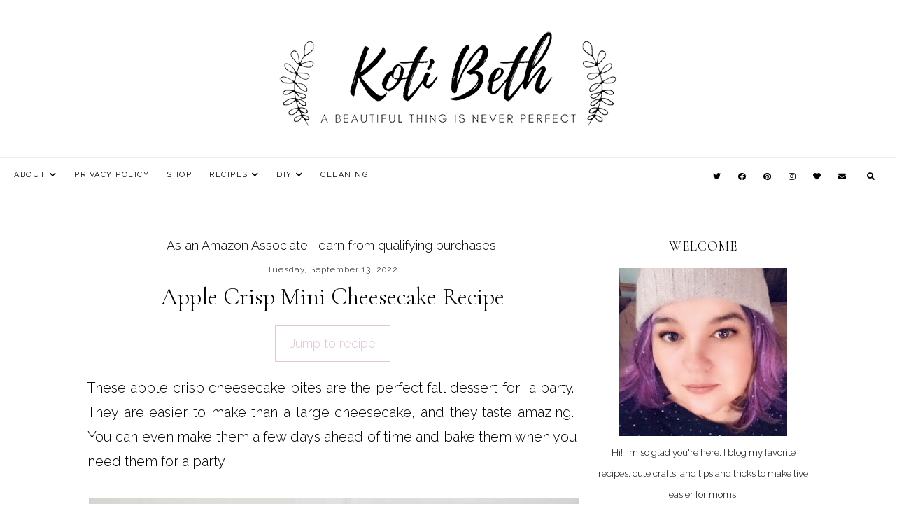

--- FILE ---
content_type: text/html; charset=UTF-8
request_url: https://www.kotibeth.com/2022/09/apple-crisp-mini-cheesecake-recipe.html
body_size: 31007
content:
<!DOCTYPE html>
<html class='v2' dir='ltr' xmlns='http://www.w3.org/1999/xhtml' xmlns:b='http://www.google.com/2005/gml/b' xmlns:data='http://www.google.com/2005/gml/data' xmlns:expr='http://www.google.com/2005/gml/expr'>
<head>
<link href='https://www.blogger.com/static/v1/widgets/335934321-css_bundle_v2.css' rel='stylesheet' type='text/css'/>
<link href='https://fonts.googleapis.com/css?family=Cormorant+Garamond:300,300i,700|Raleway:300,300i,400,700,700i' rel='stylesheet' type='text/css'/>
<script src='//platform.tumblr.com/v1/share.js'></script>
<script src='//ajax.googleapis.com/ajax/libs/jquery/2.2.0/jquery.min.js' type='text/javascript'></script>
<link crossorigin='anonymous' href='https://cdnjs.cloudflare.com/ajax/libs/font-awesome/5.14.0/css/all.min.css' integrity='sha512-1PKOgIY59xJ8Co8+NE6FZ+LOAZKjy+KY8iq0G4B3CyeY6wYHN3yt9PW0XpSriVlkMXe40PTKnXrLnZ9+fkDaog==' rel='stylesheet'/>
<meta content='IE=EmulateIE7' http-equiv='X-UA-Compatible'/>
<meta content='width=device-width,initial-scale=1.0' name='viewport'/>
<meta content='width=device-width,initial-scale=1.0,minimum-scale=1.0,maximum-scale=1.0' name='viewport'/>
<meta content='text/html; charset=UTF-8' http-equiv='Content-Type'/>
<meta content='blogger' name='generator'/>
<link href='https://www.kotibeth.com/favicon.ico' rel='icon' type='image/x-icon'/>
<link href='https://www.kotibeth.com/2022/09/apple-crisp-mini-cheesecake-recipe.html' rel='canonical'/>
<link rel="alternate" type="application/atom+xml" title="Koti Beth - Atom" href="https://www.kotibeth.com/feeds/posts/default" />
<link rel="alternate" type="application/rss+xml" title="Koti Beth - RSS" href="https://www.kotibeth.com/feeds/posts/default?alt=rss" />
<link rel="service.post" type="application/atom+xml" title="Koti Beth - Atom" href="https://draft.blogger.com/feeds/1640179425883581089/posts/default" />

<link rel="alternate" type="application/atom+xml" title="Koti Beth - Atom" href="https://www.kotibeth.com/feeds/4003982968975865578/comments/default" />
<!--Can't find substitution for tag [blog.ieCssRetrofitLinks]-->
<link href='https://blogger.googleusercontent.com/img/b/R29vZ2xl/AVvXsEidZSAjjAx6RgYd6Krmhkf3F3_ldp8UwckGE-iq4MeSGtha_NBpK3VNj5gOnVibwojDJB5d56zjgv55vg92aCtP2yZQhnQ3Zmvd1wKiVsR-s9Q-xbsnsY6rR2BjSDrnyWhBNpGZgAkkypa1mNV4ktbn8nYGMl5Tz4YMSDFRIrsy7_xDczT89Tl31tAhWQ/s16000/applecrispminicheesecake10.jpg' rel='image_src'/>
<meta content='How to make an apple crisp mini cheesecake recipe for a fall dessert.' name='description'/>
<meta content='https://www.kotibeth.com/2022/09/apple-crisp-mini-cheesecake-recipe.html' property='og:url'/>
<meta content='Apple Crisp Mini Cheesecake Recipe' property='og:title'/>
<meta content='How to make an apple crisp mini cheesecake recipe for a fall dessert.' property='og:description'/>
<meta content='https://blogger.googleusercontent.com/img/b/R29vZ2xl/AVvXsEidZSAjjAx6RgYd6Krmhkf3F3_ldp8UwckGE-iq4MeSGtha_NBpK3VNj5gOnVibwojDJB5d56zjgv55vg92aCtP2yZQhnQ3Zmvd1wKiVsR-s9Q-xbsnsY6rR2BjSDrnyWhBNpGZgAkkypa1mNV4ktbn8nYGMl5Tz4YMSDFRIrsy7_xDczT89Tl31tAhWQ/w1200-h630-p-k-no-nu/applecrispminicheesecake10.jpg' property='og:image'/>
<script type='text/javascript'>
        (function(i,s,o,g,r,a,m){i['GoogleAnalyticsObject']=r;i[r]=i[r]||function(){
        (i[r].q=i[r].q||[]).push(arguments)},i[r].l=1*new Date();a=s.createElement(o),
        m=s.getElementsByTagName(o)[0];a.async=1;a.src=g;m.parentNode.insertBefore(a,m)
        })(window,document,'script','https://www.google-analytics.com/analytics.js','ga');
        ga('create', 'UA-7186491-1', 'auto', 'blogger');
        ga('blogger.send', 'pageview');
      </script>
<title>Apple Crisp Mini Cheesecake Recipe - Koti Beth</title>
<title>Apple Crisp Mini Cheesecake Recipe | Koti Beth</title>
<style id='page-skin-1' type='text/css'><!--
/* == CONTACT DETAILS
DESIGNER :  Kate
SHOP :      www.etsy.com/shop/blogflairdesign
TEMPLATE :  Alina
VERSION :   1
== */
/* ==
VARIABLE DEFINITIONS
<Group description="Widths" selector="body">
<Variable name="main.width" description="Main Area Width" type="length" default="1030px" max="3000px" min="0"/>
<Variable name="sidebar.width" description="Sidebar Width" type="length" default="280px" max="800px" min="0"/>
<Variable name="footer.short.width" description="Footer Short Width" type="length" default="1030px" max="3000px" min="0"/>
</Group>
<Group description="Main Colors" selector="body">
<Variable name="body.background.color" description="Body Background Color" type="color" default="#ffffff"/>
<Variable name="body.text.color" description="Body Text Color" type="color" default="#000000"/>
<Variable name="body.link.color" description="Link Color" type="color" default="#E3C4D9"/>
<Variable name="body.link.color.hover" description="Link Color Hover" type="color" default="#000000"/>
<Variable name="backtotop.color" description="Back to Top Button Color" type="color" default="#000000"/>
<Variable name="backtotop.color.hover" description="Back to Top Button Color Hover" type="color" default="#000000"/>
</Group>
<Group description="Selection and Scrollbar" selector="body">
<Variable name="selection.color" description="Selection Color" type="color" default="#000000"/>
<Variable name="selection.background" description="Selection Background" type="color" default="#eeeeee"/>
<Variable name="scrollbar.background" description="Scrollbar Background" type="color" default="#f7f7f7"/>
<Variable name="scrollbar.thumb" description="Scrollbar Thumb" type="color" default="#eee"/>
</Group>
<Group description="Status Message" selector=".status-button">
<Variable name="status.button.color" description="Status Button/Message Color" type="color" default="#000000"/>
</Group>
<Group description="Header" selector=".header">
<Variable name="header.color" description="Header Color" type="color" default="#000000"/>
<Variable name="header.link.color" description="Header Link Color" type="color" default="#000000"/>
<Variable name="header.link.color.hover" description="Header Link Color Hover" type="color" default="#000000"/>
<Variable name="header.description.color" description="Header Description Color" type="color" default="#000000"/>
</Group>
<Group description="Menu" selector=".menu-outer">
<Variable name="menu.bg" description="Menu Background Color" type="color" default="#ffffff"/>
<Variable name="menu.border" description="Menu Border Color" type="color" default="#F5EEF0"/>
<Variable name="menu.link.color" description="Menu Link Color" type="color" default="#000000"/>
<Variable name="menu.link.color.hover" description="Menu Link Color Hover" type="color" default="#E3C4D9"/>
<Variable name="menu.icons.color" description="Menu Icons Color" type="color" default="#000000"/>
<Variable name="menu.icons.color.hover" description="Menu Icons Color Hover" type="color" default="#E3C4D9"/>
<Variable name="socials.mobile.bg" description="Mobile Social Icons Background Color" type="color" default="#F5EEF0"/>
<Variable name="socials.mobile.color" description="Mobile Social Icons Color" type="color" default="#000000"/>
</Group>
<Group description="Drop down" selector=".menu-outer">
<Variable name="drop.down.background" description="Drop-Down Background" type="color" default="#ffffff"/>
<Variable name="drop.down.tab.background" description="Drop-Down Tab Background" type="color" default="#ffffff"/>
<Variable name="drop.down.tab.background.hover" description="Drop-Down Tab Background Hover" type="color" default="#F5EEF0"/>
<Variable name="drop.down.color" description="Drop-Down Link Color" type="color" default="#000000"/>
<Variable name="drop.down.color.hover" description="Drop-Down Link Color on Hover" type="color" default="#000000"/>
</Group>
<Group description="Search Navigation" selector=".search-outer">
<Variable name="search.field.border" description="Search Field Border" type="color" default="#ffffff"/>
<Variable name="search.background" description="Search Background" type="color" default="#222222"/>
<Variable name="search.field.background" description="Search Field Background" type="color" default="transparent"/>
<Variable name="search.text.color" description="Search Text Color" type="color" default="#ffffff"/>
<Variable name="search.btn.color" description="Search Button Color" type="color" default="#ffffff"/>
<Variable name="search.icon.color" description="Search Icon Color" type="color" default="#000000"/>
<Variable name="search.close.color" description="Search Close Color" type="color" default="#ffffff"/>
</Group>
<Group description="Slider" selector=".slider-outer">
<Variable name="slider.title.color" description="Slider Title Color" type="color" default="#000000"/>
<Variable name="slider.date.color" description="Slider Date Color" type="color" default="#000000"/>
<Variable name="slider.details.bg" description="Slider Box Background Color" type="color" default="#F5EEF0"/>
<Variable name="slider.arrows.color" description="Slider Arrows Color" type="color" default="#000000"/>
<Variable name="slider.arrows.color.hover" description="Slider Arrows Color Hover" type="color" default="#000000"/>
</Group>
<Group description="About/Contact Tabs" selector=".tab-links">
<Variable name="tabs.border.color" description="Tab Border" type="color" default="#F5EEF0"/>
<Variable name="tabs.link.color" description="Tabs Link Color" type="color" default="#000000"/>
<Variable name="tabs.link.color.active" description="Tabs Link Color Active" type="color" default="#000000"/>
<Variable name="tabs.link.color.hover" description="Tabs Link Color Hover" type="color" default="#000000"/>
<Variable name="tabs.background.color" description="Tabs Background Color" type="color" default="#ffffff"/>
<Variable name="tabs.background.color.active" description="Active Tab Background Color" type="color" default="#F5EEF0"/>
<Variable name="tabs.background.color.hover" description="Tab Background Color Hover" type="color" default="#F5EEF0"/>
</Group>
<Group description="Contact Form (HOMEPAGE)" selector="#ContactForm1">
<Variable name="contact.heading.color" description="Contact Widget Heading Color" type="color" default="#000000"/>
<Variable name="contact.field.color" description="Contact Field Text Color" type="color" default="#000000"/>
<Variable name="contact.field.border" description="Contact Field Border" type="color" default="#F5EEF0"/>
<Variable name="contact.field.bg" description="Contact Field Background" type="color" default="#ffffff"/>
<Variable name="contact.btn.color" description="Contact Button Color" type="color" default="#000000"/>
<Variable name="contact.btn.color.hover" description="Contact Button Color Hover" type="color" default="#000000"/>
<Variable name="contact.btn.bg" description="Contact Button Background" type="color" default="#F5EEF0"/>
<Variable name="contact.btn.bg.hover" description="Contact Button Background Hover" type="color" default="#F5EEF0"/>
</Group>
<Group description="Profile Widget (Homepage)" selector="#Image112">
<Variable name="home.prof.heading.color" description="Homepage Profile Widget Heading Color" type="color" default="#000000"/>
<Variable name="home.prof.text.color" description="Homepage Profile Widget Text Color" type="color" default="#000000"/>
<Variable name="home.prof.btn.color" description="Homepage Profile Widget Button Color" type="color" default="#000000"/>
<Variable name="home.prof.btn.color.hover" description="Homepage Profile Widget Button Color Hover" type="color" default="#000000"/>
<Variable name="home.prof.btn.bg" description="Homepage Profile Widget Button Background" type="color" default="#F5EEF0"/>
<Variable name="home.prof.btn.bg.hover" description="Homepage Profile Widget Button Background Hover" type="color" default="#F5EEF0"/>
</Group>
<Group description="Subscribe widget (Homepage)" selector=".Subscribe-outer">
<Variable name="subscribe.bg" description="Subscribe Background" type="color" default="#F5EEF0"/>
<Variable name="subscribe.heading.color" description="Subscribe Heading Color" type="color" default="#000000"/>
<Variable name="subscribe.field.color" description="Subscribe Field Text Color" type="color" default="#000000"/>
<Variable name="subscribe.field.bg" description="Subscribe Field Background" type="color" default="#ffffff"/>
<Variable name="subscribe.button.color" description="Subscribe Button Color" type="color" default="#000000"/>
<Variable name="subscribe.button.color.hover" description="Subscribe Button Color Hover" type="color" default="#E3C4D9"/>
<Variable name="subscribe.button.bg" description="Subscribe Button Background" type="color" default="#ffffff"/>
<Variable name="subscribe.button.bg.hover" description="Subscribe Button Background Hover" type="color" default="#ffffff"/>
<Variable name="subscribe.field.border" description="Subscribe Field Border" type="color" default="transparent"/>
</Group>
<Group description="Posts Layout (Homepage)" selector=".home-post">
<Variable name="home.post.details.bg" description="Homepage Post Details Background Color" type="color" default="#F5EEF0"/>
<Variable name="home.post.title.link.color" description="Homepage Post Title Color" type="color" default="#000000"/>
<Variable name="home.post.title.link.color.hover" description="Homepage Post Title Color Hover" type="color" default="#000000"/>
<Variable name="home.post.date.color" description="Homepage Post Date Color" type="color" default="#000000"/>
<Variable name="home.btn.color" description="Homepage Read More Color" type="color" default="#000000"/>
<Variable name="home.btn.color.hover" description="Homepage Read More Color Hover" type="color" default="#E3C4D9"/>
<Variable name="home.btn.bg" description="Homepage Read More Background Color" type="color" default="#ffffff"/>
<Variable name="home.btn.bg.hover" description="Homepage Read More Background Color Hover" type="color" default="#ffffff"/>
</Group>
<Group description="Posts Layout (Index Pages)" selector=".index-post">
<Variable name="index.post.title.link.color" description="Index Post Title Color" type="color" default="#000000"/>
<Variable name="index.post.title.link.color.hover" description="Index Post Title Color Hover" type="color" default="#000000"/>
<Variable name="index.post.date.color" description="Index Post Date Color" type="color" default="#000000"/>
<Variable name="index.post.snippet.color" description="Index Post Snippet Color" type="color" default="#000000"/>
<Variable name="index.btn.color" description="Index Read More Color" type="color" default="#000000"/>
<Variable name="index.btn.color.hover" description="Index Read More Color Hover" type="color" default="#000000"/>
<Variable name="index.btn.bg" description="Index Read More Background Color" type="color" default="#F5EEF0"/>
<Variable name="index.btn.bg.hover" description="Index Read More Background Color Hover" type="color" default="#F5EEF0"/>
</Group>
<Group description="Posts Layout (Label Pages)" selector=".label-post">
<Variable name="label.post.details.bg" description="Post Details Background Color" type="color" default="#EEDDDC"/>
<Variable name="label.title.color" description="Post Title Color" type="color" default="#000000"/>
<Variable name="label.title.color.hover" description="Post Title Color on Hover" type="color" default="#000000"/>
</Group>
<Group description="Post header" selector=".post-header">
<Variable name="post.title.color" description="Post Title Link Color" type="color" default="#000000"/>
<Variable name="post.title.link.color" description="Post Title Color" type="color" default="#000000"/>
<Variable name="post.title.link.color.hover" description="Post Title Color Hover" type="color" default="#000000"/>
<Variable name="post.date.color" description="Post Date Color" type="color" default="#000000"/>
<Variable name="location.icon.color" description="Post Location Icon Color" type="color" default="#000000"/>
<Variable name="location.color" description="Post Location Link Color" type="color" default="#000000"/>
<Variable name="location.color.hover" description="Post Location Link Color Hover" type="color" default="#E3C4D9"/>
</Group>
<Group description="Post Body Links" selector=".post-body a">
<Variable name="post.link.color" description="Post Body Link Color" type="color" default="#000000"/>
<Variable name="post.link.hover.color" description="Post Body Link Color on Hover" type="color" default="#000000"/>
<Variable name="post.link.bg.color" description="Body Link Border/Background Color" type="color" default="#F5EEF0"/>
</Group>
<Group description="Blockquote" selector=".post-outer">
<Variable name="blockquote.text.color" description="Blockquote Text Color" type="color" default="#000000"/>
<Variable name="blockquote.quote.color" description="Blockquote Quote Color" type="color" default="#E3C4D9"/>
<Variable name="blockquote.bg" description="Blockquote Background Color" type="color" default="#F5EEF0"/>
</Group>
<Group description="Post Footer" selector=".post-footer">
<Variable name="post.footer.link.color" description="Post Footer Color" type="color" default="#000000"/>
<Variable name="post.footer.link.color.hover" description="Post Footer Link Color Hover" type="color" default="#E3C4D9"/>
<Variable name="post.footer.text.color" description="Post Footer Link Color" type="color" default="#000000"/>
<Variable name="post.footer.border.color" description="Post Footer Border Color" type="color" default="#F5EEF0"/>
</Group>
<Group description="Related Posts" selector="#related-posts">
<Variable name="related.posts.heading.color" description="Related Posts Heading Color" type="color" default="#000000"/>
<Variable name="related.posts.details.bg" description="Related Post Details Background Color" type="color" default="#F5EEF0"/>
<Variable name="related.posts.title.color" description="Related Post Title Color" type="color" default="#000000"/>
<Variable name="related.posts.title.color.hover" description="Related Post Title Color Hover" type="color" default="#000000"/>
</Group>
<Group description="Comments" selector="#comments">
<Variable name="comments.block.background" description="Comments Block Background Color" type="color" default="#ffffff"/>
<Variable name="comments.text.color" description="Comments Heading Color" type="color" default="#000000"/>
<Variable name="comments.links" description="Comments Link Color" type="color" default="#000000"/>
<Variable name="comments.links.hover" description="Comments Link Color Hover" type="color" default="#E3C4D9"/>
</Group>
<Group description="Sidebar/Sidebar widgets" selector=".sidebar-outer">
<Variable name="sidebar.title.color" description="Sidebar Titles Color" type="color" default="#000000"/>
<Variable name="popular.title.color" description="Popular Posts Title Color" type="color" default="#000000"/>
<Variable name="popular.title.color.hover" description="Popular Posts Title Color on Hover" type="color" default="#000000"/>
<Variable name="popular.title.bg" description="Popular Posts Title Background" type="color" default="#F5EEF0"/>
<Variable name="sidebar.icons.color" description="Sidebar Social Icons Color" type="color" default="#000000"/>
<Variable name="sidebar.icons.color.hover" description="Sidebar Social Icons Color Hover" type="color" default="#E3C4D9"/>
<Variable name="pinterest.icon.color" description="Pinterest Icon Color" type="color" default="#000000"/>
<Variable name="pinterest.background.color" description="Pinterest Background on Hover" type="color" default="#F5EEF0"/>
<Variable name="featured.title.color" description="Featured Post Title Color" type="color" default="#000000"/>
<Variable name="featured.title.color.hover" description="Featured Post Title Color on Hover" type="color" default="#000000"/>
<Variable name="featured.title.bg" description="Featured Post Title Background" type="color" default="#F5EEF0"/>
<Variable name="archive.color" description="Archive Link Color" type="color" default="#000000"/>
<Variable name="archive.color.hover" description="Archive Link Color Hover" type="color" default="#E3C4D9"/>
<Variable name="archive.arrow.color" description="Archive Arrow Color" type="color" default="#000000"/>
<Variable name="label.color" description="Label Link Color" type="color" default="#000000"/>
<Variable name="label.color.hover" description="Label Link Color Hover" type="color" default="#E3C4D9"/>
</Group>
<Group description="Sidebar Search Box" selector=".sidebar-outer">
<Variable name="sidebar.search.box.border" description="Sidebar Search Box Border Color" type="color" default="#F5EEF0"/>
<Variable name="sidebar.search.text.color" description="Sidebar Search Text Color" type="color" default="#000000"/>
<Variable name="sidebar.search.button.color" description="Sidebar Search Button Color" type="color" default="#000000"/>
<Variable name="sidebar.search.button.color.hover" description="Sidebar Search Button Color Hover" type="color" default="#000000"/>
<Variable name="sidebar.search.button.background" description="Sidebar Search Button Background" type="color" default="#F5EEF0"/>
<Variable name="sidebar.search.button.background.color.hover" description="Sidebar Search Button Background Hover" type="color" default="#F5EEF0"/>
</Group>
<Group description="Blog Pager" selector="#blog-pager">
<Variable name="blog.pager.link.color" description="Blog Pager Link Color" type="color" default="#000000"/>
<Variable name="blog.pager.link.color.hover" description="Blog Pager Link Color Hover" type="color" default="#E3C4D9"/>
</Group>
<Group description="Error Page" selector=".error-outer">
<Variable name="error.heading.color" description="Heading Color" type="color" default="#000000"/>
<Variable name="error.text.color" description="Text Color" type="color" default="#000000"/>
<Variable name="error.search.border" description="Search Border" type="color" default="#F5EEF0"/>
<Variable name="error.search.bg" description="Search Background" type="color" default="#F5EEF0"/>
<Variable name="error.search.text.color" description="Search Text Color" type="color" default="#000000"/>
<Variable name="error.search.btn.color" description="Search Button Color" type="color" default="#000000"/>
<Variable name="error.search.btn.color.hover" description="Search Button Color Hover" type="color" default="#000000"/>
<Variable name="error.home.btn.color" description="Home Button Color" type="color" default="#000000"/>
<Variable name="error.home.btn.color.hover" description="Home Button Color on Hover" type="color" default="#000000"/>
<Variable name="error.home.btn.bg" description="Home Button Background" type="color" default="#F5EEF0"/>
<Variable name="error.home.btn.bg.hover" description="Home Button Background on Hover" type="color" default="#F5EEF0"/>
</Group>
<Group description="3 Column Footer" selector=".fullfooter">
<Variable name="fullfooter.background.color" description="3 Column Footer Background Color" type="color" default="#ffffff"/>
<Variable name="fullfooter.title.color" description="3 Column Footer Titles Color" type="color" default="#000000"/>
</Group>
<Group description="Footer" selector=".fullwidthfooter">
<Variable name="footer.title.color" description="Footer Titles Color" type="color" default="#000000"/>
<Variable name="insta.title.link.color" description="Instagram Title Color" type="color" default="#000000"/>
<Variable name="insta.title.link.color.hover" description="Instagram Title Color Hover" type="color" default="#E3C4D9"/>
</Group>
== */
/* == RESETS == */
html, body, div, span, applet, object, iframe,h1, h2, h3, h4, h5, h6, p, blockquote, pre,a, abbr, acronym, address, big, cite, code,del, dfn, em, img, ins, kbd, q, s, samp,small, strike, strong, sub, sup, tt, var,b, u, i, center,dl, dt, dd, ol, ul, li,fieldset, form, label, legend,table, caption, tbody, tfoot, thead, tr, th, td,article, aside, canvas, details, embed, figure, figcaption, footer, header, hgroup,menu, nav, output, ruby, section,widget, summary,time, mark, audio, video, .widget, .section {
margin: 0;
padding: 0;
border: 0;
vertical-align: baseline;
}
table {
border-collapse: collapse;
border-spacing: 0;border-radius:0;
}
html{
-ms-text-size-adjust: 100%;
-webkit-text-size-adjust: 100%;
}
/* == WIDTHS == */
.blog-outer {
width: 100%;
}
.blog-inner {
width:1030px;
margin: 0 auto;
padding:0;
}
.content-area {
margin: 60px auto 0;
width: auto;
position:relative;
}
.main-outer {
width: calc(1030px - 300px - 30px);
float: left;
margin: 0;
padding: 0;
}
.sidebar-outer {
width:300px;
float: right;
margin: 0;
padding: 0;
}
.post-body a img,
.post-body img {
display: inline !important ;
float: none !important;
max-width: 100% !important;
height: auto;
}
iframe,
.YOUTUBE-iframe-video {
max-width: 100%;
}
.video-outer {
width: 100%;
max-width: 100%;
margin: 15px auto;
}
.video-inner {
position: relative;
padding-bottom: 56%;
padding-top: 0px;
height: 0;
background: #fff !important;
}
.video-inner iframe,
.video-inner object,
.video-inner embed {
position: absolute;
top: 0;
width: 100%;
height: 100%;
}
/* == BODY == */
body {
font-family: 'Raleway', sans-serif;
overflow-x: hidden;
font-size:18px;
font-weight:300;
color:#000000;
background:#ffffff;
max-width:100%;
width: 100%;
height: 100%;
margin: 0px;
padding: 0px;
}
body b,
body strong {
font-weight: bold;
line-height: 2;
text-decoration:none;
}
body i {
font-style: italic;
line-height: 2;
text-decoration:none;
}
.post-body {
font-size:110%;
width:100%;
line-height: 1.8;
position:relative;
text-align: justify;
}
.post-body ol {
list-style: decimal;
list-style-type: decimal;
padding: 0 0 0 2em;
}
h1,
h2,
h3,
h4{
font-weight:normal;
}
.post-body h2,
.post-body h3,
.post-body h4{
font-family:'Cormorant Garamond', serif;
text-transform:uppercase;
letter-spacing:0.5px;
margin-bottom:10px;
font-weight:bold;
}
.post-body a img,
.post-body img {
display: inline ;
float: none !important;
max-width: 100%;
height: auto;
}
blockquote{
text-align:center;
max-width:100%;
margin:15px auto ;
padding:13px 10px;
font-family:'Cormorant Garamond', serif;
background:#F5EEF0;
font-size:25px;
font-style:italic;
letter-spacing:0px;
line-height:1.4;
color:#000000;
font-weight:300;
}
blockquote:before{
content:'\f10d';
font-family: 'Font Awesome 5 Free';
font-weight:900;
margin-right:5px;
font-style:normal;
color:#E3C4D9;
}
.section{
margin:0;
}
.widget{
line-height:1.7;
}
a img {
display: block;
position: static !important;
}
.separator a {
margin-right:0!important;
margin-left:0!important;
max-width: 100%;
height: auto;
}
.separator a:hover {
background:none!important;
}
iframe,
.YOUTUBE-iframe-video {
max-width: 100%;
}
a:-webkit-any-link {
cursor:pointer;
}
button,
input,
textarea {
outline: 0;
-webkit-appearance: none;
-webkit-border-radius: 0;
}
::-webkit-scrollbar {
width: 10px;
}
a,
a:visited {
color: #E3C4D9;
text-decoration: none;
}
a:hover {
color:#000000;
text-decoration: none;
-webkit-transition: all 0.3s ease;
-moz-transition: all 0.3s ease;
-ms-transition: all 0.3s ease;
-o-transition: all 0.3s ease;
transition: all 0.3s ease;
}
::-moz-selection {
color: #000000;
background:#eeeeee;
}
::selection {
color: #000000;
background: #eeeeee;
}
::-webkit-scrollbar-track {
background: #f7f7f7;
}
::-webkit-scrollbar-thumb {
background: #eeeeee;
}
::-webkit-scrollbar-thumb:window-inactive {
background: #eeeeee;
}
.status-button {
font-size: 35px;
font-family:'Cormorant Garamond', serif;
text-transform:none;
letter-spacing:0px;
margin: 30px auto 40px;
position: relative;
text-align: center;
color:#000000;
clear:both;
}
/* == HEADER == */
.header{
padding:40px 0;
}
.header img {
max-width: 100%;
height: auto;
text-align:center;
margin: 0 auto;
width:auto;
}
.Header h1 {
font-family: 'Cormorant Garamond', serif;
text-align:center;
font-size: 45px;
letter-spacing: 1px;
color: #000000;
margin-bottom:-5px;
line-height:1.4;
text-transform:uppercase;
font-weight:300;
}
.Header h1 a,
.Header h1 a:visited{
color: #000000;
}
.Header h1 a:hover{
color: #000000;
}
.header .description{
font-size:10px;
font-weight:400;
letter-spacing:2px;
text-transform:uppercase;
color:#000000;
margin:10px 0 0;
text-align:center;
}
/* == MENU == */
.PageList LI A {
font-weight: 400!important;
}
.menu-outer {
max-width:100%;
font-family:inherit;
text-align: center;
margin: 0 auto;
position: initial;
width: 100%;
background:#ffffff;
border-top:1px solid #F5EEF0;
border-bottom:1px solid #F5EEF0;
}
.menu-outer .widget {
width: auto;
display: inline-block;
vertical-align:middle;
position:initial;
}
.menu-outer .menu{
display: -webkit-box;
display: -ms-flexbox;
display: flex;
-webkit-box-pack: justify;
-ms-flex-pack: justify;
justify-content: space-between;
align-items: center;
padding:0 20px;
}
.menu-outer li,
.menu-outer ul {
padding: 0;
list-style: none;
list-style-type: none;
}
.menu-outer li {
display: inline-block;
margin: 0 20px 0 0;
position:relative;
font-size: 11px;
font-weight: 400;
font-style:initial;
text-transform:uppercase;
letter-spacing: 1.5px;
line-height:50px;
}
.menu-outer li a{
color:#000000;
}
.menu-outer li a:hover{
color:#E3C4D9;
}
.menu-outer .socialicons{
margin:0 0 0 5px;
}
.menu-outer .socialicons a{
display:inline-block;
margin:0 10px;
font-size:11px;
color:#000000;
}
.menu-outer .socialicons a:hover{
color:#E3C4D9;
}
/* == MENU - RESPONSIVE == */
@media screen and (min-width: 1030px) {
.menuouter {
display: none;
}
.menu {
visibility: hidden;
}
.menu-outer.cloned .menu {
visibility: visible;
}
}
@media screen and (max-width: 1029px) {
.menu-outer.original {
visibility: visible !important;
}
.menu-outer.cloned {
display: none !important;
}
.menu-outer .menu{
display:none;
margin-top:25px;
}
.menuouter .mobile-menu-bar {
width: 30px;
height: 2px;
background: #000000;
margin: 5px auto 0;
display: block;
-webkit-transition: all 0.3s ease;
-moz-transition: all 0.3s ease;
-ms-transition: all 0.3s ease;
-o-transition: all 0.3s ease;
transition: all 0.3s ease;
}
.menuouter.open .mobile-menu-bar:last-child {
-webkit-transform: rotate(-45deg) translate(3px, -5px);
-ms-transform: rotate(-45deg) translate(3px, -5px);
transform: rotate(-45deg) translate(3px, -6px);
}
.menuouter.open .mobile-menu-bar:nth-of-type(2){
background:transparent;
}
.menuouter.open .mobile-menu-bar:first-child{
-webkit-transform: rotate(45deg) translate(2px, 4px);
-ms-transform: rotate(45deg) translate(2px, 4px);
transform: rotate(45deg) translate(4px, 7px);
}
#HTML101{
display:none;
position:fixed;
bottom:0;
z-index:99;
width:100%;
text-align:center;
padding:10px 0;
background:#F5EEF0;
}
.menu-outer .socialicons a,
.menu-outer .socialicons a:visited,
.menu-outer .socialicons a:hover{
color:#000000;
}
.blog-outer{
padding-bottom:50px;
}
.menuouter {
cursor: pointer;
font-style: normal;
text-align:left;
width:100%;
display:inline-block;
vertical-align:middle;
}
.menu-outer {
height: auto;
width: 100%;
max-width:100%;
position: relative;
border: 0;
text-align:left;
padding:0;
}
.menu-outer li,
.menu-outer .widget {
display: block;
height: auto;
line-height: 35px;
}
.menu-outer li{
margin: 0 0 0 0px;
}
.menu-outer .socialicons{
margin:0 0 0 0px;
}
}
/* == DROP DOWN == */
.menu-outer .level-two {
width: 200px;
position: absolute;
left: 50%;
margin: 0 0 0 -90px;
display: none;
text-align: center;
z-index: 99;
background:#ffffff;
border-top: 1px solid #F5EEF0;
}
.menu-outer .level-three {
width: 180px;
position: absolute;
left: 200px;
top:0;
display: none;
text-align: center;
z-index: 99;
background:#ffffff;
}
.menu-outer .level-two li,
.menu-outer .level-three li {
display: block;
margin: 0;
line-height: normal;
}
.menu-outer .level-two li span,
.menu-outer .level-three li span {
color: #000000;
background: #ffffff;
display: block;
padding:7px 10px;
}
.menu-outer .level-two li a,
.menu-outer .level-three li a {
display:block;
background:#ffffff;
padding:7px 10px;
line-height:25px;
color:#000000;
}
.menu-outer .level-two li a:hover,
.menu-outer .level-three li a:hover{
background:#F5EEF0;
color:#000000;
}
.menu-outer li.parent:hover .level-two,
.menu-outer .child-item.sharewidth:hover .level-three {
display: block;
}
.menu-outer .fas.fa-fw.fa-angle-down,
.menu-outer .fas.fa-fw.fa-angle-right,
.menu-outer .level-three a:after {
display: none;
}
.menu-outer li.child-item.sharewidth a:after {
content: "\f054";
font-family: "Font Awesome 5 Free";
font-weight:900;
margin: 0 0 0 5px;
font=size:10px;
}
.menu-outer li > a:after {
content: '\f078';
font-family: "Font Awesome 5 Free";
font-weight:900;
margin: 0 0 0 5px;
line-height: 0;
font-size:10px;
}
.menu-outer li > a:only-child:after {
content: '';
margin:0;
}
/* == DROP DOWN - RESPONSIVE == */
@media screen and (max-width: 1029px) {
.menu-outer li.parent:hover .level-two,
.menu-outer .child-item.sharewidth:hover .level-three {
display: none;
}
.menu-outer li > a:after{
float:right;
line-height:35px;
margin:0 0 0 0;
}
.menu-outer .fas.fa-fw.fa-angle-down,
.menu-outer .fas.fa-fw.fa-angle-right {
color: transparent !important;
position: absolute;
top: 0;
left: 70%;
width: 100%;
display: block;
height: 35px;
z-index: 5;
}
.menu-outer .level-two {
width: 100%;
left: 0;
position: relative;
margin: 0 auto;
text-align:left;
padding-left:15px;
padding-top:7px;
padding-bottom:7px;
border-top:none;
}
.menu-outer .level-three {
width: 100%;
left: 0;
position: relative;
margin: 0 auto;
text-align:left;
padding-left:15px;
padding-top:7px;
padding-bottom:7px;
}
.menu-outer .level-two li a,
.menu-outer .level-three li a{
line-height:35px;
}
.menu-outer .Label .level-two {
max-height: inherit;
overflow-y: visible;
}
.menu-outer .level-three a:after {
display: none;
}
.menu-outer li.child-item.sharewidth a:after {
content: "\f078";
}
.menu-outer .level-two li a,
.menu-outer .level-two li span{
padding:0 10px;
}
.menu-outer .level-three li a,
.menu-outer .level-three li span{
padding:0 10px 0 15px;
}
}
/* -- NAVIGATION SEARCH -- */
.menu-outer a.search-icon{
margin-left:15px;
color:#000000;
}
.menu-outer #search-outer {
height: 0px;
}
.menu-outer .search-inner {
margin: 0 auto;
position: relative;
opacity: 0;
visibility: hidden;
display:none;
}
.menu-outer .search-content {
text-align: center;
}
.menu-outer #search-outer.search-open .search-content{
display:table-cell;
vertical-align:middle;
width:100%;
height:100%;
}
.menu-outer #search-outer.search-open {
z-index: 99999;
position:fixed;
background:#222222;
opacity:0.9;
visibility:visible;
width:100%;
height:100%;
top:0;
left:0;
-webkit-animation: fadeIn 0.7s;
animation: fadeIn 0.7s;
}
@-webkit-keyframes fadeIn {
from { opacity: 0; }
to { opacity: 0.9; }
}
@keyframes fadeIn {
from { opacity: 0; }
to { opacity: 0.9; }
}
.menu-outer #search-outer.search-open .search-inner {
display:table;
width:90%;
height:100%;
margin:0 auto;
opacity: 1;
visibility: visible;
}
.menu-outer #search-outer .search-close{
font-size:18px;
color:#ffffff;
cursor:pointer;
position:absolute;
top:25px;
width:100%;
left:0;
right:0;
}
.menu-outer .search-content form{
border-bottom: 2px solid #ffffff;
padding:10px 0;
width:400px;
max-width:90%;
margin:0 auto;
height:30px;
}
.menu-outer .search-form-input {
border:0;
background: transparent;
color: #ffffff;
padding:0;
font-family: 'Cormorant Garamond', serif;
text-transform:none;
font-size:25px;
font-style:normal;
text-align:left;
margin:0 auto;
height:40px;
float:left;
display:inline-block;
text-indent:10px;
}
.menu-outer .search-content form button{
display:inline-block;
float:right;
border:none;
font-family: 'Cormorant Garamond', serif;
text-transform:lowercase;
background:transparent;
font-size:23px;
letter-spacing:0.5px;
color:#ffffff;
height:40px;
padding:0;
cursor:pointer;
}
@media screen and (max-width: 460px) {
.menu-outer .search-content form{
width:90%;
}
.menu-outer .search-content form button{
display:none!important;
}
.menu-outer .search-form-input{
text-align:center;
text-indent:0;
float:none;
}
}
/* == SLIDER == */
.Slider{
margin:30px auto 50px;
max-width:100%;
}
#HTML201{
visibility:hidden;
}
.slick-initialized {
visibility: visible;
}
.slider-outer{
padding:0;
margin:0;
position:relative;
}
.slider-outer .part1 {
top: 0;
left: 0;
width: 100%;
height: 100%;
display: block;
position: absolute;
text-align: center;
}
.slick-slide{
border-left:5px solid transparent;
border-right:5px solid transparent;
position:relative;
}
.slide-img {
width: 100%;
padding-bottom: 135%;
background-size: cover !important;
background-position: 50% 50% !important;
}
.slider-outer .part2 {
width: 90%;
height: 100%;
display: table;
margin:0 auto;
}
.slider-outer .part3 {
width: 100%;
height: 100%;
display: table-cell;
vertical-align: bottom;
}
.slide-summary,
.slide-more{
display:none;
}
.slider-item .slide-details{
position:relative;
display:inline-block;
padding:10px;
max-width:90%;
z-index:3;
bottom:20px;
}
.slider-outer .part4{
position:absolute;
top:0px;
right:0px;
width:100%;
height:100%;
display:inline-block;
-ms-filter: "progid:DXImageTransform.Microsoft.Alpha(Opacity=100)";
filter: alpha(opacity=100);
opacity: 1;
background:#F5EEF0;
}
.slide-title{
text-align:center;
font-family:'Cormorant Garamond',serif;
font-weight:300;
font-size:25px;
line-height:1.2;
color:#000000;
position:relative;
z-index:1;
}
.slide-date{
text-transform:lowercase;
font-size:12px;
font-weight:300;
font-style:normal;
margin-bottom:7px;
letter-spacing:1.5px;
color:#000000;
position:relative;
font-family:inherit;
}
.slick-prev,
.slick-next {
z-index: 499;
bottom:-40px!important;
height:inherit;
top:inherit;
width:inherit;
-webkit-transform: translate(0, 0);
-ms-transform: translate(0, 0);
transform: translate(0, 0);
opacity:1;
color:#000000;
}
.slick-prev{left:40%;}
.slick-next{right:40%;}
.slick-prev:before,
.slick-next:before {
font-size:30px;
opacity:1;
color:inherit;
}
.slick-prev:hover,
.slick-prev:focus,
.slick-next:hover,
.slick-next:focus {
color:#000000;
}
.slick-prev:before {
content: '\f30a' !important;
font-family: 'Font Awesome\ 5 Free';
font-weight: 900;
}
.slick-next:before {
content:'\f30b'!important;
font-family: 'Font Awesome\ 5 Free';
font-weight: 900;
}
/* == ABOUT/CONTACT TABS == */
.tabs .widget h2{
display:block;
}
.tabs{
float:left;
width:100%;
margin-top:50px;
}
.tabs .widget li{
float:none;
}
.tab,
.Attribution {
display: none;
}
.tab.active {
display: block;
}
ul.tab-links{
padding:0;
}
.tab-links{
font-size:0px;
margin-bottom:20px;
border:1px solid #F5EEF0;
}
.tab-links li{
list-style:none;
display:inline-block;
width:50%;
text-align:center;
}
.tab-links li a{
display:inline-block;
width:100%;
padding:15px 0;
text-transform:uppercase;
font-size:12px;
font-weight:400;
letter-spacing:2px;
color:#000000;
background:#ffffff;
}
.tab-links li.active a{
background:#F5EEF0;
color:#000000;
}
.tab-links li.active a:hover,
.tab-links li a:hover{
background:#F5EEF0;
color:#000000;
-webkit-transition: all 0.3s ease;
-moz-transition: all 0.3s ease;
-ms-transition: all 0.3s ease;
-o-transition: all 0.3s ease;
transition: all 0.3s ease;
}
/* == PROFILE WIDGET (HOMEPAGE) == */
#Image112{
font-size:0;
}
#Image112 .prof-img1{
padding-bottom:70%;
width:70%;
margin:0 auto;
background-size:cover!important;
background-position:50%!important;
}
#Image112 .prof-img,
#Image112 .prof-details{
display:inline-block;
vertical-align:middle;
}
#Image112 .prof-img{
width:45%;
}
#Image112 .prof-details{
width:50%;
margin-left:5%;
text-align:left;
}
#Image112 h2{
font-size:30px;
font-family:'Cormorant Garamond', serif;
text-transform:uppercase;
letter-spacing:1px;
margin-bottom:15px;
color:#000000;
}
#Image112 .caption{
font-size:14px;
line-height:1.9;
font-weight:300;
color:#000000;
}
#Image112 .prof-more{
font-size:10px;
text-transform:uppercase;
letter-spacing:2px;
margin-top:20px;
font-weight:400;
}
#Image112 .prof-more a{
color:#000000;
background:#F5EEF0;
padding:10px;
display:inline-block;
}
#Image112 .prof-more a:hover{
color:#000000;
background:#F5EEF0;
}
/* == PROFILE WIDGET (HOMEPAGE) - RESPONSIVE == */
@media screen and (max-width: 750px) {
#Image112 .prof-img,
#Image112 .prof-details{
display:block;
width:95%;
margin:0 auto;
text-align:center;
}
#Image112 .prof-img{
margin-bottom:20px;
}
#Image112 .prof-img1{
padding-bottom:80%;
}
}
/* == CONTACT FORM == */
#ContactForm1{
font-size:0;
}
#ContactForm1 h2{
font-family:'Cormorant Garamond', serif;
text-transform:uppercase;
font-size:30px;
letter-spacing:1px;
color:#000000;
text-align:center;
line-height:1.4;
}
#ContactForm1 h2,
#ContactForm1 .contact-form-widget{
display:inline-block;
width:47%;
vertical-align:middle;
}
.contact-form-widget{
max-width:100%;
text-align:center;
margin-left:6%;
}
.contact-form-name,
.contact-form-email,
.contact-form-email-message,
.contact-form-email:focus,
.contact-form-name:focus,
.contact-form-email-message:focus,
.contact-form-email:hover,
.contact-form-name:hover,
.contact-form-email-message:hover{
font-family: 'Raleway', sans-serif;
box-shadow:none;
max-width:100%;
background:#ffffff;
border:1px solid #F5EEF0;
color:#000000;
margin-top:10px;
text-align:center;
text-transform:none;
letter-spacing:0.5px;
font-size:13px;
font-weight:300;
}
.contact-form-name,
.contact-form-email{
height:35px;
}
.contact-form-email-message{
height:100px;
padding-top:7px;
}
.contact-form-button-submit,
.contact-form-button-submit:active,
.contact-form-button-submit:focus:active,
.contact-form-button-submit.focus:active{
font-family: 'Raleway', sans-serif;
color:#000000;
background:#F5EEF0;
border:none;
box-shadow:none;
border-radius:0;
margin:10px auto 0;
width:100%;
min-width:100%;
max-width:100%;
cursor:pointer;
text-transform:uppercase;
letter-spacing:2px;
font-size:11px;
display:block;
height:35px;
font-weight:400;
padding:0;
}
.contact-form-button-submit:hover{
color:#000000;
background:#F5EEF0;
border:none;
box-shadow:none;
}
/* == CONTACT FORM - RESPONSIVE == */
@media screen and (max-width: 670px) {
#ContactForm1 h2,
#ContactForm1 .contact-form-widget{
display:block;
width:95%;
margin:0 auto;
}
#ContactForm1 h2{
text-align:center;
margin-bottom:20px;
}
}
/* SUBSCRIBE WIDGET (HOMEPAGE) */
.Subscribe-outer{
margin:50px auto;
}
.Subscribe-outer .subscribe1{
background:#F5EEF0;
width: 100vw;
left: calc(-50vw + 50%);
position:relative;
}
.mc_subscribe{
width:1030px;
margin:0 auto!important;
max-width:90%;
}
.mc_subscribe .mc_subscribe_inner{
padding:40px 0px;
margin:0 auto;
display:inline-block;
width:100%;
}
.mc_subscribe .mc_subscribe_inner h2{
font-family: 'Cormorant Garamond', serif;
font-size:30px;
font-weight:300;
text-transform:none;
letter-spacing:0px;
text-align:center;
color:#000000;
margin-bottom:20px;
}
.mc_subscribe .mc_subscribe_inner form input.email{
border:1px solid transparent;
background:#ffffff;
font-family: 'Raleway', sans-serif;
color:#000000;
width: 70%;
float: left;
height: 45px;
font-weight: 300;
font-size: 14px;
letter-spacing: 0px;
text-transform: none;
text-align: center;
padding: 0;
-webkit-box-sizing: border-box;
-moz-box-sizing: border-box;
box-sizing: border-box;
}
.mc_subscribe .mc_subscribe_inner form input.button{
color:#000000;
background:#ffffff;
font-family: 'Raleway', sans-serif;
width: 29%;
float: right;
margin: 0;
border-radius: 0;
padding: 0;
height: 45px;
font-weight: 400;
font-size: 10px;
text-transform: uppercase;
letter-spacing: 2px;
-webkit-font-smoothing: subpixel-antialiased;
-webkit-transition: all 0.5s ease;
-moz-transition: all 0.5s ease;
-ms-transition: all 0.5s ease;
-o-transition: all 0.5s ease;
transition: all 0.5s ease;
-webkit-box-sizing: border-box;
-moz-box-sizing: border-box;
box-sizing: border-box;
bordeR:none;
cursor:pointer;
}
.mc_subscribe .mc_subscribe_inner form input.button:hover{
color:#E3C4D9;
background:#ffffff;
-webkit-transition: all 0.25s ease;
-moz-transition: all 0.25s ease;
-ms-transition: all 0.25s ease;
-o-transition: all 0.25s ease;
transition: all 0.25s ease;
}
/* SUBSCRIBE WIDGET (FOOTER) - RESPONSIVE */
@media screen and (max-width: 700px) {
.mc_subscribe .mc_subscribe_inner{
padding:35px 0;
}
}
@media screen and (max-width: 500px) {
.mc_subscribe .mc_subscribe_inner form input.email,
.mc_subscribe .mc_subscribe_inner form input.button{
float:none;
width:90%;
margin:0 auto 10px;
display:block;
}
}
/* == POSTS LAYOUT (HOMEPAGE) == */
.home-post .date-header{
color:#000000;
}
.home-post .post-title{
font-size:27px;
}
.home-post .post-title a,
.home-post .post-title a:visited{
color:#000000;
}
.home-post .post-title a:hover{
color:#000000;
}
.home-post .post-details{
background:#F5EEF0;
margin-top:0;
padding:20px 10px;
text-align:center;
}
.home-post .jump-link a,
.home-post .jump-link a:visited{
color:#000000;
background:#ffffff;
display:inline-block;
}
.home-post .jump-link a:hover{
color:#E3C4D9;
background:#ffffff;
}
.home-post .newphoto{
padding-bottom:130%;
}
/* == POSTS LAYOUT (INDEX PAGE) == */
.index-post .date-header{
color:#000000;
}
.index-post .post-title{
font-size:32px;
}
.index-post .post-title a,
.index-post .post-title a:visited{
color:#000000;
}
.index-post .post-title a:hover{
color:#000000;
}
.index-post .jump-link a,
.index-post .jump-link a:visited{
color:#000000;
background:#F5EEF0;
}
.index-post .jump-link a:hover{
color:#000000;
background:#F5EEF0;
}
.index-post .post-snippet{
color:#000000;
margin-top:10px;
padding:0px;
}
.index-post .post-labels,
.index-post .post-comment-link{
display:inline-block;
font-size:10px;
text-align:center;
padding:7px 0.5%;
width:48.5%;
font-family:inherit;
letter-spacing:2px;
vertical-align:middle;
text-transform:uppercase;
font-weight:400;
}
.index-post .post-footer{
padding:0;
border-bottom:1px solid #F5EEF0;
}
/* -- POSTS LAYOUT (LABEL PAGES) -- */
.status-button span{
font-weight:700;
color:#000000;
}
.label-post .post-title{
font-family: 'Cormorant Garamond', serif;
text-transform:none;
letter-spacing:0px;
font-size:25px;
margin-bottom:0;
line-height:1.3;
text-align:center;
position:relative;
z-index:1;
}
.label-post .post-title a,
.label-post .post-title a:visited{
color:#000000;
position:relative;
z-index:1;
}
.label-post .post-title a:hover{
color:#000000;
}
.label-post .post-details{
display:inline-block;
padding:0;
width: 80%;
top: 50%;
left: 10%;
position: absolute;
-webkit-transform: translate(0, -50%);
-ms-transform: translate(0, -50%);
transform: translate(0, -50%);
margin-bottom: 0;
text-align: center;
}
.label-post .post-details-inner{
display:inline-block;
padding:10px;
position:relative;
}
.label-post .post-details:after{
content: '';
position: absolute;
top: 0;
left: 0;
width: 100%;
height: 100%;
-ms-filter: "progid:DXImageTransform.Microsoft.Alpha(Opacity=80)";
filter: alpha(opacity=80);
opacity: 0.8;
background:#EEDDDC;
}
/* == POST HEADER == */
.post-header{
margin-bottom:20px;
}
.post-title{
text-align:center;
font-family:'Cormorant Garamond',serif;
font-size:34px;
font-weight:300;
line-height:1.2;
color:#000000;
}
.post-title a,
.post-title a:visited{
margin:0;
color:#000000;
}
.post-title a:hover{
color:#000000;
}
.date-header,
.post-location{
margin-bottom: 10px;
font-family:inherit;
text-transform: none;
font-size: 12px;
letter-spacing: 1px;
font-weight:300;
text-align:center;
}
.date-header{
color:#000000;
}
.post-location i{
color:color:#000000;
margin-right:3px;
}
.post-location a,
.post-location a:visited{
color:#000000;
}
.post-location a:hover{
color:#E3C4D9;
}
/* == POST AREA == */
.post-outer{
margin-bottom:50px;
}
.post-body a,
.post-body a:visited{
text-decoration:none;
padding:1px 2px;
color:#000000;
background-image: linear-gradient(to bottom, transparent 0, #F5EEF0 0) !important;
background-position: 0 .85em !important;
background-repeat: no-repeat;
-webkit-transition: all 0.5s ease;
-moz-transition: all 0.5s ease;
-ms-transition: all 0.5s ease;
-o-transition: all 0.5s ease;
transition: all 0.5s ease;
}
.post-body a:hover{
color:#000000;
background-image: linear-gradient(to bottom, transparent 0, #F5EEF0 0) !important;
background-position: 0px !important;
}
.post-body a.img,
.post-body a.img:visited,
.post-body a.img:hover,
.separator a,
.separator a:visited,
.separator a:hover {
background: transparent !important;
background-position: 0 !important;
}
.newphoto{
padding-bottom:100%;
max-width:100%;
width:100%;
background-size:cover!important;
background-position:50% 50%!important;
}
.post-snippet{
font-size:13.5px;
margin-bottom:20px;
padding:0 10px;
line-height:1.8;
text-align:center;
}
.jump-link{
text-align:center;
}
.jump-link a,
.jump-link a:visited{
text-transform:uppercase;
font-weight:400;
letter-spacing:2px;
font-size:10px;
position:relative;
padding:7px 10px;
display:block;
}
/* == POST FOOTER == */
.post-footer{
font-size:0px;
margin-top:25px;
border:1px solid #F5EEF0;
border-left:none;
border-right:none;
border-bottom:none;
color:#000000;
padding:25px 0 0;
}
.post-footer a,
.post-footer a:visited{
color:#000000;
background-image:none!important;
padding:0;
}
.post-footer a:hover{
color:#E3C4D9;
background-image:none!important;
}
.post-comment-link span{
border-left:1px solid #F5EEF0;
}
.post-comment-link span p{
display:inline-block;
font-size:130%;
}
.post-footer-line>*{
margin-right:0px;
}
.post-footer-line-1{
margin-bottom:40px;
}
.post-labels ,
.post-share{
display:block;
font-size:10px;
text-align:center;
font-family:inherit;
letter-spacing:2px;
vertical-align:middle;
text-transform:uppercase;
font-weight:400;
}
.post-share{
margin-bottom:20px;
}
.post-labels span,
.post-comment-link span{
display:inline-block;
width:100%;
}
.post-share h4{
display:inline-block;
margin-right:3px;
vertical-align:bottom;
margin-bottom:0;
font-family:inherit;
font-weight:normal;
text-transform:uppercase;
font-weight:400;
font-size:10px;
letter-spacing:2px;
}
.post-share-icons{
display:inline-block;
}
.post-share a{
font-size:11px;
margin:0 7px;
display:inline-block;
vertical-align:middle;
color:#000000;
background-image:none!important;
}
/* == SIDEBAR AREA == */
.sidebar-outer img {
max-width: 100%;
height: auto;
margin:0 auto;
}
.sidebar-outer .widget {
margin:0 0 35px;
}
.sidebar-outer {
margin:0 0 20px;
}
.sidebar-outer .widget-content{
text-align:center;
max-width:100%;
margin:0 auto;
}
.sidebar-outer h2 {
font-family:'Cormorant Garamond', serif;;
font-size:19px;
text-align: center;
text-transform: uppercase;
letter-spacing: 1px;
margin-bottom: 15px;
color:#000000;
}
.sidebar-outer .socialicons a,
.sidebar-outer .socialicons a:visited{
display: inline-block;
margin: 0 10px;
font-size: 13px;
vertical-align: middle;
border-radius: 100%;
color: #000000;
}
.sidebar-outer .socialicons{
font-size:0px;
}
.sidebar-outer .socialicons a:hover{
color:#E3C4D9;
}
#Image111 img{
display:block;
margin:0 auto 7px;
}
#Image111 .caption{
line-height:1.8;
text-align:justify;
font-size:13.5px;
}
.sidebar-outer #searchbox{
font-size:0px;
bordeR:1px solid #F5EEF0;
overflow:hidden;
}
.sidebar-outer #searchbox input[type="text"]{
font-family: inherit;
text-align: left;
border: none;
border-radius: 0px;
vertical-align: middle;
font-weight:300;
font-size: 13px;
letter-spacing: 0px;
height: 30px;
text-indent: 7px;
width: 75%;
color:#000000;
display:inline-block;
float:left;
padding:0;
}
.sidebar-outer #searchbox .button-submit {
margin: 0 auto;
border: none;
font-weight: 400;
cursor: pointer;
font-size: 13px;
text-align: center;
vertical-align: bottom;
color: #000000;
background:#F5EEF0;
height: 32px;
padding: 0 10px;
width: 25%;
display:inline-block;
float:right;
}
.sidebar-outer #searchbox .button-submit:hover{
color:#000000;
background:#F5EEF0;
-webkit-transition: all 0.3s ease;
-moz-transition: all 0.3s ease;
-ms-transition: all 0.3s ease;
-o-transition: all 0.3s ease;
transition: all 0.3s ease;
}
#Label1 li,
#Label1 ul{
list-style:none;
padding:0;
}
#Label1 li{
display:inline-block;
width:auto;
margin:0 10px 10px;
text-align:center;
font-size: 10px;
font-family:inherit;
font-weight: 400;
letter-spacing:2px;
text-transform:uppercase;
}
#Label1 ul{
font-size:0px;
}
#Label1 li a,
#Label1 li a:visited{
color:#000000;
}
#Label1 li a:hover{
color:#E3C4D9;
}
#ArchiveList{
text-align:center;
font-family:inherit;
font-size:13px;
font-weight:400;
text-transform:uppercase;
letter-spacing:1.5px;
padding-left:15px;
}
#ArchiveList .archivedate.expanded a.post-count-link{
font-size:11px;
}
.BlogArchive #ArchiveList ul.posts li{
font-family:'Cormorant Garamond', serif;
font-size:18px;
text-transform:none;
letter-spacing:0px;
}
.BlogArchive #ArchiveList ul.posts li a{
padding-left:0px;
}
#ArchiveList a,
#ArchiveList a:visited{
color:#000000;
}
#ArchiveList a:hover{
color:#E3C4D9;
}
#ArchiveList a.toggle, #ArchiveList a.toggle:link, #ArchiveList a.toggle:visited, #ArchiveList a.toggle:hover{
color:transparent;
position:absolute;
}
#ArchiveList ul li.archivedate.collapsed:before {
content: '\f107';
font-family: "Font Awesome 5 Free";
margin: 0;
color:#000000;
vertical-align:middle;
font-weight:700;
}
#ArchiveList ul li.archivedate.expanded:before {
content: '\f105';
font-family: "Font Awesome 5 Free";
margin: 0;
color:#000000;
vertical-align:middle;
font-weight:700;
}
.BlogArchive #ArchiveList ul li{
padding:0px!important;
margin:10px 0;
}
#ArchiveList ul li .post-count {
display: none;
}
/* == PINTEREST == */
.pinterest{
font-size:0px;
}
.pin-outer {
width:50%;
display:inline-block;
margin:0;
position: relative;
}
.pin-img {
width: 100%;
padding-bottom: 100%;
background-size: cover !important;
background-position: 50% 50% !important;
}
.pin-inner {
top: 0;
width: 100%;
height: 100%;
display: block;
position: absolute;
font-family: FontAwesome;
font-size: 21px;
text-align: center;
color:transparent;
}
.pin-inner:hover{
color:#000000;
-webkit-transition: all 0.3s ease;
-moz-transition: all 0.3s ease;
-ms-transition: all 0.3s ease;
-o-transition: all 0.3s ease;
transition: all 0.3s ease;
}
.pin-outer .part4{
position:absolute;
top:0px;
left:0px;
width:100%;
height:100%;
display:inline-block;
opacity:0;
}
.pin-outer a:hover > .part4{
-ms-filter: "progid:DXImageTransform.Microsoft.Alpha(Opacity=50)";
filter: alpha(opacity=50);
opacity: 0.5;
background:#F5EEF0;
-webkit-transition: all 0.3s ease;
-moz-transition: all 0.3s ease;
-ms-transition: all 0.3s ease;
-o-transition: all 0.3s ease;
transition: all 0.3s ease;
}
.pin-inner span {
width: 100%;
height: 100%;
display: table;
}
.pin-inner span p {
width: 100%;
height: 100%;
display: table-cell;
vertical-align: middle;
}
/* == POPULAR POSTS == */
.sidebar-outer .PopularPosts ul{
padding:0;
}
.PopularPosts .item-thumbnail {
float:none;
margin:0;
}
.PopularPosts .widget-content ul li{
padding:0;
list-style:none;
}
.PopularPosts .item-title{
padding-bottom:0px;
}
#PopularPosts1 .popular-img{
padding-bottom:80%;
width:100%;
max-width:100%;
background-size:cover!important;
background-position:50% 50%!important;
-webkit-transition: all 0.3s ease;
-moz-transition: all 0.3s ease;
-ms-transition: all 0.3s ease;
-o-transition: all 0.3s ease;
transition: all 0.3s ease;
}
#PopularPosts1 .popular-img:hover{
opacity:0.6;
}
#PopularPosts1 li{
width:100%;
margin:0 0 25px;
position:relative;
}
#PopularPosts1 .item-title{
text-align:center;
color:transparent;
line-height:1.3;
font-family:inherit;
display:block;
position:relative;
font-size:20px;
font-family: 'Cormorant Garamond', serif;
padding:15px 10px;
z-index:1;
}
#PopularPosts1 .item-title a,
#PopularPosts1 .item-title a:visited{
color:#000000;
z-index:1;
position:relative;
}
#PopularPosts1 .item-title a:hover{
color:#000000;
}
#PopularPosts1 .item-title:after{
background: #F5EEF0;
content: '';
position: absolute;
top: 0;
left: 0;
width: 100%;
height: 100%;
}
/* == FEATURED POSTS == */
#FeaturedPost1 .post-summary{
padding-top:0;
}
#FeaturedPost1 img{
display:block;
-webkit-transition: all 0.3s ease;
-moz-transition: all 0.3s ease;
-ms-transition: all 0.3s ease;
-o-transition: all 0.3s ease;
transition: all 0.3s ease;
}
#FeaturedPost1 img:hover{
opacity:0.6;
}
#FeaturedPost1 h3{
text-align:center;
color:transparent;
line-height:1.3;
font-family:inherit;
display:block;
position:relative;
font-size:20px;
font-family: 'Cormorant Garamond', serif;
padding:15px 10px;
z-index:1;
}
#FeaturedPost1 h3 a,
#FeaturedPost1 h3 a:visited{
color:#000000;
z-index:1;
position:relative;
}
#FeaturedPost1 h3 a:hover{
color:#000000;
}
#FeaturedPost1 h3:after{
background: #F5EEF0;
content: '';
position: absolute;
top: 0;
left: 0;
width: 100%;
height: 100%;
}
/* == RELATED POSTS == */
#related-posts{
width:101%;
font-size:0px;
margin-left:-0.5%;
}
#related-posts li{
display:inline-block;
position:relative;
list-style:none;
width:24%;
padding:0;
margin:0 0.5% ;
vertical-align:top;
}
#related-posts .related11{
margin-bottom:15px;
text-align:center;
}
#related-posts .related11 b{
background:none;
font-family:'Cormorant Garamond', serif;
color:#000000;
letter-spacing:1px;
font-size:20px;
text-transform:uppercase;
font-weight:normal;
}
#related-posts .related_img {
padding-bottom:120%;
background-position:50% 50% !important;
background-size: cover!important;
width:100%;
height:auto;
-webkit-transition: all 0.3s ease;
-moz-transition: all 0.3s ease;
-ms-transition: all 0.3s ease;
-o-transition: all 0.3s ease;
transition: all 0.3s ease;
}
#related-posts .related_img:hover{
opacity:0.6;
}
#related-posts .related-title{
color:#000000;
text-align:center;
font-family:'Cormorant Garamond',serif;
font-size:20px;
font-weight:300;
padding:10px;
background:#F5EEF0;
line-height:1.3;
}
#related-posts .related-title:hover{
color:#000000;
-webkit-transition: all 0.3s ease;
-moz-transition: all 0.3s ease;
-ms-transition: all 0.3s ease;
-o-transition: all 0.3s ease;
transition: all 0.3s ease;
}
/* == RELATED POSTS - RESPONSIVE  == */
@media screen and (min-width: 901px) and (max-width: 1070px) {
#related-posts li{
width:32.33%;
margin:0 0.5%;
}
#related-posts li:last-child{
display:none;
}
}
@media screen and (max-width: 900px) {
#related-posts li{
width:24%;
margin:0 0.5%;
}
#related-posts li:last-child{
display:inline-block;
}
}
@media screen and (max-width: 800px) {
#related-posts li{
width:32.33%;
margin:0 0.5%;
}
#related-posts li:last-child{
display:none;
}
}
@media screen and (max-width: 650px) {
#related-posts li{
width:49%;
margin:0 0.5% 30px;
}
#related-posts li:last-child{
display:inline-block;
}
#related-posts .related_img{
padding-bottom:100%;
}
}
@media screen and (max-width: 500px) {
#related-posts{
width:100%;
margin-lefT:0;
}
#related-posts li{
width:99%;
margin:0 auto 30px;
}
#related-posts .related_img{
padding-bottom:80%;
}
}
/* == COMMENTS == */
.comments .comments-content .loadmore{
margin-top:0;
}
.comments{
margin-top:40px;
color:#000000;
}
.comments a,
.comments a:visited{
color:#000000;
}
.comments a:hover{
color:#E3C4D9;
}
.comments .comment-block{
background:#ffffff;
padding:15px;
}
.comments h4{
text-align:center;
padding:10px 0;
font-family:'Cormorant Garamond', serif;
text-transform:uppercase;
font-size:21px;
letter-spacing:1px;
}
.comment-footer{
margin:0px!important;
}
.comments .comments-content .user a,
.comments .comments-content .user{
font-family:'Cormorant Garamond',serif;
font-size:20px;
text-transform:none;
margin-bottom:0px;
}
.datetime.secondary-text a{
font-family:inherit;
font-weight:300;
letter-spacing:0.5px;
font-size:13px;
text-transform:none;
}
.datetime.secondary-text{
margin-left:10px!important;
}
.comments .comments-content .comment-header{
display: inline-block;
height: 36px;
line-height: 36px;
padding-bottom:0px;
}
.comments .comment-block{
margin:0;
}
.comments .comments-content .comment-replies{
margin-left:10px;
}
.comments .comments-content .comment-content{
margin:20px 0;
font-size:13.5px;
}
.comments .comment .comment-actions{
display:inline-block;
}
.comments .comment .comment-actions a{
font-family:inherit;
font-weight:400;
font-size:10px;
letter-spacing:2px;
padding-top:0;
text-transform:uppercase;
display:block;
margin:10px 0;
padding-right:0;
}
.comments .comment .comment-actions a:hover{
text-decoration:none;
}
.comments .comments-content .comment-thread{
padding:0px!important;
}
.comments .comments-content .inline-thread{
margin:0px!important;
}
.comments .thread-collapsed .thread-arrow,
.comments .thread-expanded .thread-arrow{
background:none!important;
}
.comments .thread-expanded .thread-arrow:before{
content:'\f107';
font-family: "Font Awesome 5 Free";
font-weight:900;
margin-right:3px;
font-size:15px;
}
.comments .thread-collapsed .thread-arrow:before{
content:'\f105';
font-family: "Font Awesome 5 Free";
font-weight:900;
margin-right:3px;
font-size:15px;
}
.comments .avatar-image-container {
display: inherit!important;
padding: 15px 10px 5px 15px;
max-width: 37px;
position:relative;
z-index:9;
width:37px;
}
.comments .thread-toggle{
padding:10px 20px;
font-family:inherit;
font-weight:400;
font-size:10px;
text-transform:uppercase;
letter-spacing:2px;
}
.comments .continue a{
font-family:inherit;
font-weight:400;
font-size:10px;
letter-spacing:2px;
padding:0;
text-transform:uppercase;
}
/* == FOOTER AREA == */
.fullwidthfooter {
width: 100%;
margin:25px auto;
}
.fullwidthfooter img,
.fullfooter img {
max-width: 100%;
height: auto;
margin:0 auto;
}
.fullwidthfooter h2{
font-family:'Cormorant Garamond', serif;
margin-bottom:15px;
text-align:center;
letter-spacing:1px;
font-size:18px;
line-height:1.4;
text-transform:uppercase;
color:#000000;
}
.fullfooter h2{
font-family:'Cormorant Garamond', serif;
margin-bottom:15px;
text-align:center;
letter-spacing:1px;
font-size:18px;
line-height:1.4;
text-transform:uppercase;
color:#000000;
}
.fullwidthfooter .widget,
.fullfooter .widget {
margin-bottom:35px!important;
text-align:center;
}
.fullwidthfooter .widget:last-child{
margin-bottom:0px!important;
}
.fullfooter .widget-content{
text-align:center;
}
table.footer-columns td.fullfooter .widget{
padding:10px;
text-align:center;
background:#ffffff;
}
table.footer-columns td.fullfooter{
width:33.33%;
vertical-align:top;
}
table,
td,
tr,
th {
border-spacing: 0;
margin: 0 auto;
padding: 0;
}
table {
border-collapse: separate;
border-spacing: 2px;
}
table.footer-columns{
width:101.75%;
margin-left:-0.75%;
border-spacing:15px;
margin-bottom:20px;
}
/* == INSTAGRAM == */
.fullwidthfooter h2 a,
.fullwidthfooter h2 a:visited{
color:#000000;
}
.fullwidthfooter h2 a:hover{
color:#E3C4D9;
}
/* == BACK TO TOP , COPYRIGHT , BLOG PAGER == */
#backtotop{
font-size: 11px;
text-align: center;
padding: 0;
position: fixed;
bottom: 25px;
right: 15px;
cursor: pointer;
z-index:9998;
color:#000000;
text-transform:uppercase;
letter-spacing:3px;
font-weight:400;
}
a#backtotop:visited{
color:#000000;
}
#backtotop h{
display:block;
}
#backtotop i{
font-size:14px;
margin-left:4px;
}
#backtotop:hover {
color: #000000;
}
.copyright {
font-family:'Cormorant Garamond', serif;
font-size: 18px;
color: #000;
text-transform: none;
text-align: center;
letter-spacing: 0;
padding: 20px 10px;
margin-bottom: -1px;
display:block;
background:transparent;
}
.copyright a,
.copyright a:visited{
color:#000;
}
#blog-pager {
margin:30px 0!important;
margin-left:0!important;
width:100%!important;
}
#blog-pager a,
#blog-pager a:visited{
font-family:'Cormorant Garamond',serif;
font-size:15px;
letter-spacing:1px;
text-transform:uppercase;
color:#000000;
}
#blog-pager a:hover{
color:#E3C4D9;
}
#blog-pager-newer-link i{
margin-right:3px;
}
#blog-pager-older-link i{
margin-left:3px;
}
#blog-pager-newer-link {
float: left;
}
#blog-pager-older-link {
float: right;
}
/* == ERROR PAGE == */
.error-outer{
text-align:center;
margin:50px 0;
}
.error-heading{
margin-bottom:25px;
}
.error-heading span{
font-family:'Cormorant Garamond',serif;
font-size:50px;
margin-bottom:15px;
display:block;
color:#000000;
}
.error-heading p{
font-family:inherit;
font-size:14px;
display:block;
color:#000000;
}
.error-outer #search-outer{
width:450px;
margin:0 auto;
max-width:95%;
color:#000000;
}
.error-outer .search-form1{
font-size:0;
background:#F5EEF0;
}
.error-outer .search-form-input,
.error-outer .button-submit{
display:inline-block;
vertical-align:middle;
height:45px;
border:none;
background:transparent;
box-shadow:none;
background-image:none!important;
padding:0;
}
.error-outer .search-form-input{
width:80%;
font-size:13.5px;
text-transform:none;
font-family:'Raleway', sans-serif;
letter-spacing:0px;
font-weight:300;
text-indent:10px;
color:#000000;
}
.error-outer .button-submit{
width:20%;
cursor:pointer;
font-size:13px;
color:#000000;
-webkit-transition: all 0.3s ease;
-moz-transition: all 0.3s ease;
-ms-transition: all 0.3s ease;
-o-transition: all 0.3s ease;
transition: all 0.3s ease;
}
.error-outer .button-submit:hover{
color:#000000;
}
.error-outer .error-btn{
text-align:center;
margin-top:30px;
}
.error-outer .error-btn a,
.error-outer .error-btn a:visited{
color:#000000;
background:#F5EEF0;
padding:15px;
text-transform:uppercase;
letter-spacing:2px;
font-family:'Raleway',sans-serif;
display:inline-block;
font-weight:400;
font-size:10px;
}
.error-outer .error-btn a:hover{
color:#000000;
background:#F5EEF0;
}
/* == REMOVED == */
#Navbar1,
#Attribution1,
#Profile1,
.quickedit,
.feed-links,
.comments .comments-content .icon.blog-author,
.widget-item-control,
.status-msg-wrap {
display: none !important;
}
#HTML3{
display:none;
}
/* == RESPONSIVE == */
@media screen and (min-width: 901px) and (max-width: 1050px) {
.blog-inner,
table.footer-columns{
max-width:95%;
margin:0 auto!important;
}
.Slider{
max-width:95%;
margin:30px auto;
}
.main-outer {
width: 67%;
}
.sidebar-outer {
width: 30%;
}
.post-body img,
.post-body a img {
float: none !important;
max-width: 100% !important;
height: auto;
}
}
@media screen and (max-width: 900px) {
.blog-inner,
table.footer-columns{
max-width:95%;
margin:0 auto!important;
}
.header{
padding:30px 0;
}
.content-area{
margin:50px auto 0;
}
.main-outer {
width: 100%;
float: none;
}
.sidebar-outer {
width: 280px;
float: none;
margin:50px auto 20px;
}
.post-body img,
.post-body a img {
float: none !important;
max-width: 100% !important;
height: auto;
}
}
@media screen and (max-width: 770px) {
table.footer-columns td.fullfooter{
width:100%;
display:block;
}
}
@media screen and (max-width: 350px) {
.sidebar-outer{
max-width:90%;
margin:50px auto 20px;
}
}
/*Mediavine Mobile Fix*/
@media only screen and (max-width: 399px) {
.ccm-wrapper {
border:none;
padding-left: 0px !important;
padding-right: 0px !important;
}
.ccm-wrapper#recipe{
border: unset !important;
}
}
@media only screen and (max-width: 359px) {
.ccm-wrapper {
border: none !important;
padding-left: 0px !important;
padding-right: 0px !important;
}
.ccm-credit.ccm-hide-on-print {
margin-left: auto !important;
margin-right: auto !important;
max-width: 100% !important;
}
}
/*Mediavine Mobile Fix END*/

--></style>
<style id='template-skin-1' type='text/css'><!--
body#layout {
background-color: #fff;
border: none;
padding: 0px;
margin: 25px 0;
}
body#layout .blog-inner {
width: 800px;
margin-top: 0px !important;
}
#layout .menu,
#layout .social{
display:block;
float:none;
}
#layout table{
width:100%;
}
body#layout h4 {
font-size: 14px !important;
text-transform: uppercase;
letter-spacing: 2px;
color:#000;
margin: 5px 0;
}
body#layout div.section {
background-color: #f9f9f9;
border: none;
margin: 0;
}
body#layout .main-outer {
width: 69%;
padding: 0;
}
body#layout .sidebar-outer {
width: 30%;
padding: 0;
}
body#layout .menu-outer {
position: relative;
height: auto;
margin: 25px 0 0;
}
body#layout .menu-outer .widget {
width: 99%;
height:auto;
}
body#layout .footer-outer {
width: 100%;
display: table;
}
body#layout #Navbar1,
body#layout #Attribution1,
body#layout #Profile1,
body#layout .status-button {
display: none;
}
--></style>
<style>
.post-outer{
margin-bottom:60px;
}
</style>
<script type='text/javascript'>
//<![CDATA[
eval(function(p,a,c,k,e,r){e=function(c){return(c<a?'':e(parseInt(c/a)))+((c=c%a)>35?String.fromCharCode(c+29):c.toString(36))};if(!''.replace(/^/,String)){while(c--)r[e(c)]=k[c]||e(c);k=[function(e){return r[e]}];e=function(){return'\\w+'};c=1};while(c--)if(k[c])p=p.replace(new RegExp('\\b'+e(c)+'\\b','g'),k[c]);return p}('6 4=l m();6 8=0;6 7=l m();6 9=l m();u K(e){q(6 i=0;i<e.A.B.3;i++){6 f=e.A.B[i];4[8]=f.C.$t;L{9[8]=f.M.D}N(O){s=f.P.$t;a=s.v("<Q");b=s.v("R=\\"",a);c=s.v("\\"",b+5);d=s.S(b+5,c-b-5);g((a!=-1)&&(b!=-1)&&(c!=-1)&&(d!="")){9[8]=d}w 9[8]=\'T://2.U.V.W/-X/Y/Z/10/11/12-13.14\'}g(4[8].3>E)4[8]=4[8].15(0,E)+"...";q(6 k=0;k<f.x.3;k++){g(f.x[k].16==\'17\'){7[8]=f.x[k].F;8++}}}}u 18(){6 a=l m(0);6 b=l m(0);6 c=l m(0);q(6 i=0;i<7.3;i++){g(!G(a,7[i])){a.3+=1;a[a.3-1]=7[i];b.3+=1;c.3+=1;b[b.3-1]=4[i];c[c.3-1]=9[i]}}4=b;7=a;9=c}u G(a,e){q(6 j=0;j<a.3;j++)g(a[j]==e)H 19;H 1a}u 1b(){q(6 i=0;i<7.3;i++){g((7[i]==1c)||(!(4[i]))){7.n(i,1);4.n(i,1);9.n(i,1);i--}}6 r=I.1d((4.3-1)*I.1e());6 i=0;g(4.3>0)o.p(\'<h y="1f">\'+1g+\'</h>\');o.p(\'<h z="1h: 1i;"></h>\');1j(i<4.3&&i<1k&&i<1l){o.p(\'<J><a z="1m-1n:1o;\');g(i!=0)o.p(\'"\');w o.p(\'"\');o.p(\'F="\'+7[r]+\'"><h y="1p" z="1q:D(\'+9[r]+\')"/></h><h y="1r-C">\'+4[r]+\'</h></a></J>\');g(r<4.3-1){r++}w{r=0}i++}7.n(0,7.3);9.n(0,9.3);4.n(0,4.3)}',62,90,'|||length|relatedTitles||var|relatedUrls|relatedTitlesNum|thumburl|||||||if|div||||new|Array|splice|document|write|for||||function|indexOf|else|link|class|style|feed|entry|title|url|35|href|contains_thumbs|return|Math|li|related_results_labels_thumbs|try|gform_foot|catch|error|content|img|src|substr|http|bp|blogspot|com|ex3V86fj4dQ|UrCQQa4cLsI|AAAAAAAAFdA|j2FCTmGOrog|s1600|no|thumbnail|png|substring|rel|alternate|removeRelatedDuplicates_thumbs|true|false|printRelatedLabels_thumbs|currentposturl|floor|random|related11|relatedpoststitle|clear|both|while|20|maxresults|text|decoration|none|related_img|background|related'.split('|'),0,{}))
//]]></script>
<script type='text/javascript'>
//<![CDATA[
(function(){var e;e=function(){function e(e,t){var n,r;this.options={target:"instafeed",get:"popular",resolution:"thumbnail",sortBy:"none",links:!0,mock:!1,useHttp:!1};if(typeof e=="object")for(n in e)r=e[n],this.options[n]=r;this.context=t!=null?t:this,this.unique=this._genKey()}return e.prototype.hasNext=function(){return typeof this.context.nextUrl=="string"&&this.context.nextUrl.length>0},e.prototype.next=function(){return this.hasNext()?this.run(this.context.nextUrl):!1},e.prototype.run=function(t){var n,r,i;if(typeof this.options.clientId!="string"&&typeof this.options.accessToken!="string")throw new Error("Missing clientId or accessToken.");if(typeof this.options.accessToken!="string"&&typeof this.options.clientId!="string")throw new Error("Missing clientId or accessToken.");return this.options.before!=null&&typeof this.options.before=="function"&&this.options.before.call(this),typeof document!="undefined"&&document!==null&&(i=document.createElement("script"),i.id="instafeed-fetcher",i.src=t||this._buildUrl(),n=document.getElementsByTagName("head"),n[0].appendChild(i),r="instafeedCache"+this.unique,window[r]=new e(this.options,this),window[r].unique=this.unique),!0},e.prototype.parse=function(e){var t,n,r,i,s,o,u,a,f,l,c,h,p,d,v,m,g,y,b,w,E,S,x,T,N,C,k,L,A,O,M,_,D;if(typeof e!="object"){if(this.options.error!=null&&typeof this.options.error=="function")return this.options.error.call(this,"Invalid JSON data"),!1;throw new Error("Invalid JSON response")}if(e.meta.code!==200){if(this.options.error!=null&&typeof this.options.error=="function")return this.options.error.call(this,e.meta.error_message),!1;throw new Error("Error from Instagram: "+e.meta.error_message)}if(e.data.length===0){if(this.options.error!=null&&typeof this.options.error=="function")return this.options.error.call(this,"No images were returned from Instagram"),!1;throw new Error("No images were returned from Instagram")}this.options.success!=null&&typeof this.options.success=="function"&&this.options.success.call(this,e),this.context.nextUrl="",e.pagination!=null&&(this.context.nextUrl=e.pagination.next_url);if(this.options.sortBy!=="none"){this.options.sortBy==="random"?M=["","random"]:M=this.options.sortBy.split("-"),O=M[0]==="least"?!0:!1;switch(M[1]){case"random":e.data.sort(function(){return.5-Math.random()});break;case"recent":e.data=this._sortBy(e.data,"created_time",O);break;case"liked":e.data=this._sortBy(e.data,"likes.count",O);break;case"commented":e.data=this._sortBy(e.data,"comments.count",O);break;default:throw new Error("Invalid option for sortBy: '"+this.options.sortBy+"'.")}}if(typeof document!="undefined"&&document!==null&&this.options.mock===!1){m=e.data,A=parseInt(this.options.limit,10),this.options.limit!=null&&m.length>A&&(m=m.slice(0,A)),u=document.createDocumentFragment(),this.options.filter!=null&&typeof this.options.filter=="function"&&(m=this._filter(m,this.options.filter));if(this.options.template!=null&&typeof this.options.template=="string"){f="",d="",w="",D=document.createElement("div");for(c=0,N=m.length;c<N;c++){h=m[c],p=h.images[this.options.resolution];if(typeof p!="object")throw o="No image found for resolution: "+this.options.resolution+".",new Error(o);E=p.width,y=p.height,b="square",E>y&&(b="landscape"),E<y&&(b="portrait"),v=p.url,l=window.location.protocol.indexOf("http")>=0,l&&!this.options.useHttp&&(v=v.replace(/https?:\/\//,"//")),d=this._makeTemplate(this.options.template,{model:h,id:h.id,link:h.link,type:h.type,image:v,width:E,height:y,orientation:b,caption:this._getObjectProperty(h,"caption.text"),likes:h.likes.count,comments:h.comments.count,location:this._getObjectProperty(h,"location.name")}),f+=d}D.innerHTML=f,i=[],r=0,n=D.childNodes.length;while(r<n)i.push(D.childNodes[r]),r+=1;for(x=0,C=i.length;x<C;x++)L=i[x],u.appendChild(L)}else for(T=0,k=m.length;T<k;T++){h=m[T],g=document.createElement("img"),p=h.images[this.options.resolution];if(typeof p!="object")throw o="No image found for resolution: "+this.options.resolution+".",new Error(o);v=p.url,l=window.location.protocol.indexOf("http")>=0,l&&!this.options.useHttp&&(v=v.replace(/https?:\/\//,"//")),g.src=v,this.options.links===!0?(t=document.createElement("a"),t.href=h.link,t.appendChild(g),u.appendChild(t)):u.appendChild(g)}_=this.options.target,typeof _=="string"&&(_=document.getElementById(_));if(_==null)throw o='No element with id="'+this.options.target+'" on page.',new Error(o);_.appendChild(u),a=document.getElementsByTagName("head")[0],a.removeChild(document.getElementById("instafeed-fetcher")),S="instafeedCache"+this.unique,window[S]=void 0;try{delete window[S]}catch(P){s=P}}return this.options.after!=null&&typeof this.options.after=="function"&&this.options.after.call(this),!0},e.prototype._buildUrl=function(){var e,t,n;e="https://api.instagram.com/v1";switch(this.options.get){case"popular":t="media/popular";break;case"tagged":if(!this.options.tagName)throw new Error("No tag name specified. Use the 'tagName' option.");t="tags/"+this.options.tagName+"/media/recent";break;case"location":if(!this.options.locationId)throw new Error("No location specified. Use the 'locationId' option.");t="locations/"+this.options.locationId+"/media/recent";break;case"user":if(!this.options.userId)throw new Error("No user specified. Use the 'userId' option.");t="users/"+this.options.userId+"/media/recent";break;default:throw new Error("Invalid option for get: '"+this.options.get+"'.")}return n=e+"/"+t,this.options.accessToken!=null?n+="?access_token="+this.options.accessToken:n+="?client_id="+this.options.clientId,this.options.limit!=null&&(n+="&count="+this.options.limit),n+="&callback=instafeedCache"+this.unique+".parse",n},e.prototype._genKey=function(){var e;return e=function(){return((1+Math.random())*65536|0).toString(16).substring(1)},""+e()+e()+e()+e()},e.prototype._makeTemplate=function(e,t){var n,r,i,s,o;r=/(?:\{{2})([\w\[\]\.]+)(?:\}{2})/,n=e;while(r.test(n))s=n.match(r)[1],o=(i=this._getObjectProperty(t,s))!=null?i:"",n=n.replace(r,function(){return""+o});return n},e.prototype._getObjectProperty=function(e,t){var n,r;t=t.replace(/\[(\w+)\]/g,".$1"),r=t.split(".");while(r.length){n=r.shift();if(!(e!=null&&n in e))return null;e=e[n]}return e},e.prototype._sortBy=function(e,t,n){var r;return r=function(e,r){var i,s;return i=this._getObjectProperty(e,t),s=this._getObjectProperty(r,t),n?i>s?1:-1:i<s?1:-1},e.sort(r.bind(this)),e},e.prototype._filter=function(e,t){var n,r,i,s,o;n=[],r=function(e){if(t(e))return n.push(e)};for(i=0,o=e.length;i<o;i++)s=e[i],r(s);return n},e}(),function(e,t){return typeof define=="function"&&define.amd?define([],t):typeof module=="object"&&module.exports?module.exports=t():e.Instafeed=t()}(this,function(){return e})}).call(this);
//]]></script>
<style>
      .post-outer{
      margin-bottom:20px;
      }
#HTML3{
      display:block;
      }
    </style>
<script type='text/javascript'>//<![CDATA[
  var mq = window.matchMedia( "(max-width: 1029px)" );
if (mq.matches) {
    $(document).ready(function() {
$('#HTML101').insertAfter('.menu-outer.original .menu')
});
}
else {}

//]]></script>
<script async='async' data-cfasync='false' data-noptimize='1' src='//scripts.mediavine.com/tags/koti-beth.js' type='text/javascript'></script>
<script>
  (function(w, d, t, h, s, n) {
    w.FlodeskObject = n;
    var fn = function() {
      (w[n].q = w[n].q || []).push(arguments);
    };
    w[n] = w[n] || fn;
    var f = d.getElementsByTagName(t)[0];
    var v = '?v=' + Math.floor(new Date().getTime() / (120 * 1000)) * 60;
    var sm = d.createElement(t);
    sm.async = true;
    sm.type = 'module';
    sm.src = h + s + '.mjs' + v;
    f.parentNode.insertBefore(sm, f);
    var sn = d.createElement(t);
    sn.async = true;
    sn.noModule = true;
    sn.src = h + s + '.js' + v;
    f.parentNode.insertBefore(sn, f);
  })(window, document, 'script', 'https://assets.flodesk.com', '/universal', 'fd');
</script>
<script>
  window.fd('form', {
    formId: '6106d44849562acf41d307be'
  });
</script>
<link href='https://draft.blogger.com/dyn-css/authorization.css?targetBlogID=1640179425883581089&amp;zx=f294ed9c-744f-4bac-bc4f-b6ddd03c1793' media='none' onload='if(media!=&#39;all&#39;)media=&#39;all&#39;' rel='stylesheet'/><noscript><link href='https://draft.blogger.com/dyn-css/authorization.css?targetBlogID=1640179425883581089&amp;zx=f294ed9c-744f-4bac-bc4f-b6ddd03c1793' rel='stylesheet'/></noscript>
<meta name='google-adsense-platform-account' content='ca-host-pub-1556223355139109'/>
<meta name='google-adsense-platform-domain' content='blogspot.com'/>

<!-- data-ad-client=ca-pub-9131915945051949 -->

</head>
<body>
<div class='blog-outer'>
<div id='header-outer'>
<div class='header section' id='header'><div class='widget Header' data-version='1' id='Header1'>
<div id='header-inner'>
<a href='https://www.kotibeth.com/' style='display: block'>
<img alt='Koti Beth' height='144px; ' id='Header1_headerimg' src='https://blogger.googleusercontent.com/img/b/R29vZ2xl/AVvXsEi3qZTqY-jkK-2vo1Aea4zmbQ-S70gwr0CHwBXQa89sI93dIx7I2z1vAF5O5Wt3cTVa6V3BSN5Dv2GP6e1YsmHFo_ECQZ7EKpqix_jcqVlRZ54JgQPNJzr3QM-xAdU8jdJV49ip9Ye3vJ_a/s500/Koti+Beth+transparent.png' style='display: block' width='500px; '/>
</a>
</div>
</div></div>
</div>
<div class='menu-outer'>
<div class='menuouter'>
<span class='mobile-menu-bar'></span>
<span class='mobile-menu-bar'></span>
<span class='mobile-menu-bar'></span>
</div>
<div class='menu section' id='menu'><div class='widget PageList' data-version='1' id='PageList1'>
<div class='widget-content'>
<ul>
<li><a href='https://www.kotibeth.com/p/about.html'>About</a></li>
<li><a href='https://www.kotibeth.com/p/disclosure-policy.html'>_Disclosure</a></li>
<li><a href='https://www.kotibeth.com/p/privacy-policy.html'>Privacy Policy</a></li>
<li><a href='https://www.awin1.com/cread.php?awinmid=6220&awinaffid=293543&platform=dl&ued=https%3A%2F%2Fwww.etsy.com%2Fshop%2FEverythingPrettyBlog'>Shop</a></li>
<li><a href='https://www.kotibeth.com/search/label/recipes'>Recipes</a></li>
<li><a href='https://www.kotibeth.com/search/label/airfryer'>_Air Fryer</a></li>
<li><a href='https://www.kotibeth.com/search/label/canning'>_Canning</a></li>
<li><a href='https://www.kotibeth.com/search/label/instantpot'>_Instant Pot</a></li>
<li><a href='https://www.kotibeth.com/search/label/dehydrating'>_Dehydrating</a></li>
<li><a href='https://www.kotibeth.com/search/label/slowcooker'>_Slow Cooker</a></li>
<li><a href='https://www.kotibeth.com/search/label/diy'>DIY</a></li>
<li><a href='https://www.kotibeth.com/search/label/dollartree'>_Dollar Tree DIY</a></li>
<li><a href='https://www.kotibeth.com/search/label/svg'>_SVG Files</a></li>
<li><a href='https://www.kotibeth.com/search/label/cleaning'>Cleaning</a></li>
</ul>
<div class='clear'></div>
</div>
</div><div class='widget HTML' data-version='1' id='HTML101'>
<div class='widget-content'>
<div class='socialicons'>
<!--
Replace each LINK with your link for each social network.
For the Snapchat icon replace only USERNAME with your snapchat username.
For the envelope icon replace only YOUREMAIL with your email address.

You can remove the lines for the social networks that you don't use.
-->

<a href='https://twitter.com/kotibeth' target='_blank'><i class='fab fa-twitter'></i></a>
<a href='https://www.facebook.com/kotibeth' target='_blank'><i class='fab fa-facebook'></i></a>
<a href='https://www.pinterest.com/kotibethdesigns/_created/' target='_blank'><i class='fab fa-pinterest'></i></a>
<a href='https://www.instagram.com/kotibeth/' target='_blank'><i class='fab fa-instagram'></i></a>


<a href='https://www.etsy.com/shop/EverythingPrettyBlog' target='_blank'><i class='fa  fa-heart'></i></a>

<a href='hello@kotibeth.com' target='_blank'><i class='fa  fa-envelope'></i></a>
<a class='search-icon' href='/' onclick='return false'><i class='fa fa-search'></i></a>
</div>
<div id='search-outer'>
<div class='search-inner'>
<div class='search-content'>
<div class='search-close'><i class='fa fa-times'></i></div>
<form action='/search' class='search-form1' id='search-form1' method='get'>
<input class='search-form-input' name='q' onblur='if(this.value==&#39;&#39;)this.value=this.defaultValue;' onfocus='if(this.value==this.defaultValue)this.value=&#39;&#39;;' type='text' value='Type some keywords'/>
<button class='button-submit' type='submit' value='Search'>search</button>
</form>
</div>
</div>
</div>
<script>
//<![CDATA[
jQuery(document).ready(function($) {
  $('.search-icon').click(function(){
    $('#search-outer').toggleClass('search-open');

  });
});
//]]>
</script>
<script>
//<![CDATA[
jQuery(document).ready(function($) {
  $('.search-close').click(function(){
    $('#search-outer').removeClass('search-open');
  });
});
//]]>
</script>
</div>
</div></div>
</div>
<!-- CONTENT STARTS HERE -->
<div class='blog-inner'>
<div class='content-area'>
<div class='main-outer'>
<div class='main section' id='main'><div class='widget HTML' data-version='1' id='HTML3'>
<div class='widget-content'>
<center style="margin-bottom:10px;">As an Amazon Associate I earn from qualifying purchases.</center>
</div>
<div class='clear'></div>
</div><div class='widget Blog' data-version='1' id='Blog1'>
<div class='blog-posts hfeed'>
<!--Can't find substitution for tag [defaultAdStart]-->
<div class='post-outer'>
<div class='post hentry' itemprop='blogPost' itemscope='itemscope' itemtype='http://schema.org/BlogPosting'>
<meta content='https://blogger.googleusercontent.com/img/b/R29vZ2xl/AVvXsEidZSAjjAx6RgYd6Krmhkf3F3_ldp8UwckGE-iq4MeSGtha_NBpK3VNj5gOnVibwojDJB5d56zjgv55vg92aCtP2yZQhnQ3Zmvd1wKiVsR-s9Q-xbsnsY6rR2BjSDrnyWhBNpGZgAkkypa1mNV4ktbn8nYGMl5Tz4YMSDFRIrsy7_xDczT89Tl31tAhWQ/s16000/applecrispminicheesecake10.jpg' itemprop='image_url'/>
<meta content='1640179425883581089' itemprop='blogId'/>
<meta content='4003982968975865578' itemprop='postId'/>
<a name='4003982968975865578'></a>
<div class='post-header'>
<div class='date-header'>Tuesday, September 13, 2022</div>
<script type='text/javascript'> postDate = "Tuesday, September 13, 2022"; </script>
<div class='post-location'>
</div>
<h1 class='post-title entry-title' itemprop='name'>
Apple Crisp Mini Cheesecake Recipe
</h1>
</div>
<div class='post-body entry-content' id='post-body-4003982968975865578' itemprop='articleBody'>
<p>These apple crisp cheesecake bites are the perfect fall dessert for&nbsp; a party.&nbsp; They are easier to make than a large cheesecake, and they taste amazing.&nbsp; You can even make them a few days ahead of time and bake them when you need them for a party.</p><p><br /></p><div class="separator" style="clear: both; text-align: center;"><a href="https://blogger.googleusercontent.com/img/b/R29vZ2xl/AVvXsEidZSAjjAx6RgYd6Krmhkf3F3_ldp8UwckGE-iq4MeSGtha_NBpK3VNj5gOnVibwojDJB5d56zjgv55vg92aCtP2yZQhnQ3Zmvd1wKiVsR-s9Q-xbsnsY6rR2BjSDrnyWhBNpGZgAkkypa1mNV4ktbn8nYGMl5Tz4YMSDFRIrsy7_xDczT89Tl31tAhWQ/s700/applecrispminicheesecake10.jpg" style="margin-left: 1em; margin-right: 1em;"><img border="0" data-original-height="464" data-original-width="700" loading="lazy" src="https://blogger.googleusercontent.com/img/b/R29vZ2xl/AVvXsEidZSAjjAx6RgYd6Krmhkf3F3_ldp8UwckGE-iq4MeSGtha_NBpK3VNj5gOnVibwojDJB5d56zjgv55vg92aCtP2yZQhnQ3Zmvd1wKiVsR-s9Q-xbsnsY6rR2BjSDrnyWhBNpGZgAkkypa1mNV4ktbn8nYGMl5Tz4YMSDFRIrsy7_xDczT89Tl31tAhWQ/s16000-rw/applecrispminicheesecake10.jpg" /></a></div><br /><p><br /></p><p><br /></p><h1 style="text-align: left;">Apple Crisp Mini Cheesecakes</h1><p><br /></p><p>I love cheesecake, and I love apples.&nbsp; So these apple cheesecake bites are the perfect mix of the two desserts.</p><p><br /></p><p>I can bake a yummy cheesecake, but I always have problems with it cracking.&nbsp; This mini apple cheesecake recipe is baked in a muffin tin, so there's less of a chance that it will crack.</p><p><br /></p><p>I also like that I can set these on a table in the cupcake wrapper, so they are easy to serve.&nbsp; You can also make them in a mini muffin tin for bite sized mini cheesecake apple crisp.</p><p><br /></p><p>For more fall recipes, check out these posts:</p><p><br /></p><p></p><ul style="text-align: left;"><li><a href="https://www.kotibeth.com/2022/09/pumpkin-spice-donuts-recipe.html">Pumpkin Spice Donuts Recipe</a></li><li><a href="https://www.kotibeth.com/2022/08/fall-punch-recipe-with-crown-royal.html">Fall Punch Recipe</a></li><li><a href="https://www.kotibeth.com/2021/10/how-to-make-pumpkin-cider-recipe-crock.html">Pumpkin Cider Recipe</a></li><li><a href="https://www.kotibeth.com/2021/10/how-to-make-pumpkin-spice-hot-chocolate.html">Pumpkin Spice Hot Chocolate Bombs</a></li><li><a href="https://www.kotibeth.com/2021/10/pumpkin-butter-recipe-instant-pot-or.html">Pumpkin Butter Recipe</a></li><li><a href="https://www.kotibeth.com/2021/09/easy-apple-bread-from-cake-mix.html">Apple Bread From Cake Mix</a></li><li><a href="https://www.kotibeth.com/2021/08/easy-spice-cake-mix-pumpkin-muffins.html">Spice Cake Mix Pumpkin Muffins</a></li><li><a href="https://www.kotibeth.com/2021/08/easy-cake-mix-pumpkin-bread-recipe.html">Cake Mix Pumpkin Bread Recipe</a></li><li><a href="https://www.kotibeth.com/2022/09/baked-applesauce-donut-recipe.html">Baked Applesauce Donut Recipe</a></li><li><a href="https://www.kotibeth.com/2022/11/peanut-butter-pumpkin-cupcakes-with.html">Pumpkin Peanut Butter Cupcakes</a></li></ul><p></p><p><br /></p><div class="separator" style="clear: both; text-align: center;"><a href="https://blogger.googleusercontent.com/img/b/R29vZ2xl/AVvXsEjv3OtNGkxHQCoozjuILSj8RRcYF3SpBfhD-sUnAmWn0dLdOUV01UbLQ6H90KKrVvxBm3lNeFSNXVc9YLbgsKlK67_D-84A47EiGGcq5zmOr4Io98GhBc8Un2Va235XT14Gn_FhIMdR12QxLzWv57L5qwpbAK-lTFAGXvSAtnbfy5-FwgmG_hRd6YZs9w/s987/applecrispminicheesecake16.jpg" style="margin-left: 1em; margin-right: 1em;"><img border="0" data-original-height="987" data-original-width="700" loading="lazy" src="https://blogger.googleusercontent.com/img/b/R29vZ2xl/AVvXsEjv3OtNGkxHQCoozjuILSj8RRcYF3SpBfhD-sUnAmWn0dLdOUV01UbLQ6H90KKrVvxBm3lNeFSNXVc9YLbgsKlK67_D-84A47EiGGcq5zmOr4Io98GhBc8Un2Va235XT14Gn_FhIMdR12QxLzWv57L5qwpbAK-lTFAGXvSAtnbfy5-FwgmG_hRd6YZs9w/s16000-rw/applecrispminicheesecake16.jpg" /></a></div><br /><p><br /></p><p><br /></p><h2 style="text-align: left;">Why You'll Love This Mini Apple Pie Cheesecake Recipe</h2><p><br /></p><p>These apple crisp mini cheesecakes are one of my favorite fall desserts, and I know that you'll love them too.&nbsp;&nbsp;</p><p><br /></p><p></p><ul style="text-align: left;"><li>You don't need to use a water bath to bake them.</li><li>They are smaller than a traditional cheesecake, so they won't crack when baking.</li><li>They are easy to serve for a party in a cupcake wrapper.</li><li>You can also make them in a mini muffin pan for bite sized apple cheesecake bites.</li><li>They are delicious with a graham cracker crust, cheesecake filling, real apples, and a crisp topping.</li></ul><p></p><p><br /></p><h2 style="text-align: left;">Best Apples for Apple Cheesecake Bites</h2><p><br /></p><p>Technically, you can use any apple to make mini cheesecake apple crisp.&nbsp; However, I recommend using a firm apple so they hold their shape after baking.</p><p><br /></p><p>I like to use a Jonathan or Granny Smith apple in baking.&nbsp; They have a great flavor and a firm flesh that holds up to the heat of baking.</p><p><br /></p><p>For sweeter apples for your mini apple crisp cheesecake, try Pink Lady, Honeycrisp, or Fuji apples.</p><p><br /></p><div class="separator" style="clear: both; text-align: center;"><a href="https://blogger.googleusercontent.com/img/b/R29vZ2xl/AVvXsEhLUtRmcq5EmP8aI-ToQepurBUEgoZroFf5sZ9VhvMpLNj7dags7HWtmV85xAwZ019PxmOvcVQKgFUwnlgM6W_vGDNF3H2kLsNgw2VSMEYSqJgoegp5ZzLrQFZ9eL5Q8m9RApltNo_mS5vKgepJIfY3joPYdA7oMwtqwCZwhOcsWlhGhhCObS0Z6XLDAg/s700/applecrispminicheesecake15.jpg" style="margin-left: 1em; margin-right: 1em;"><img border="0" data-original-height="464" data-original-width="700" loading="lazy" src="https://blogger.googleusercontent.com/img/b/R29vZ2xl/AVvXsEhLUtRmcq5EmP8aI-ToQepurBUEgoZroFf5sZ9VhvMpLNj7dags7HWtmV85xAwZ019PxmOvcVQKgFUwnlgM6W_vGDNF3H2kLsNgw2VSMEYSqJgoegp5ZzLrQFZ9eL5Q8m9RApltNo_mS5vKgepJIfY3joPYdA7oMwtqwCZwhOcsWlhGhhCObS0Z6XLDAg/s16000-rw/applecrispminicheesecake15.jpg" /></a></div><br /><p><br /></p><p><br /></p><h2 style="text-align: left;">Can I Make This Apple Pie Cheesecake Recipe Ahead of Time?</h2><p><br /></p><p>Yes, you can make apple crisp cheesecake bites two to three days before your party or event.&nbsp; Make the crust, cream cheese layer, and apple layer and layer into a muffin pan.&nbsp; Cover and store in the fridge.</p><p><br /></p><p>Then when you want to bake the mini apple crisp cheesecake, add the apple crisp topping and bake as directed.&nbsp;&nbsp;</p><p><br /></p><p>If you want to assemble the apple crisp mini cheesecakes just a few hours ahead of time, then you can make them with the apple crisp layer and refrigerate them covered for a few hours.</p><p><br /></p><h2 style="text-align: left;">How to Store Leftover Apple Crisp Mini Cheesecakes</h2><p><br /></p><p>You can store leftover apple cheesecake bites in the fridge for up to 7 days.&nbsp; &nbsp;Store them in an airtight container.</p><p><br /></p><p>You can also wrap the apple crisp cheesecake bites individually in plastic wrap and then place in a <a href="https://amzn.to/3BCu3qH" rel="nofollow" target="_blank">freezer bag</a>.&nbsp; Freeze for up to 6 months.&nbsp;&nbsp;</p><p><br /></p><p>When you're ready to eat one or a few, place them in the fridge to thaw overnight.&nbsp; Do not use the microwave to thaw.</p><p><br /></p><h2 style="text-align: left;">Apple Crisp Mini Cheesecakes Variations</h2><p><br /></p><p>I love this mini apple pie cheesecake recipe as is, but there are some variations that you can make to make it your own.</p><p><br /></p><p></p><ul style="text-align: left;"><li>Drizzle caramel sauce or chocolate sauce over the apple cheesecake bites after you bake them.&nbsp; Try this <a href="https://www.kotibeth.com/2021/08/homemade-caramel-sauce-recipe-instant.html">homemade caramel sauce recipe</a>&nbsp;or this <a href="https://www.kotibeth.com/2012/08/homemade-chocolate-syrup-recipe-no-hfcs.html">chocolate sauce recipe with cocoa powder</a>.</li><li>Use cinnamon graham crackers instead of regular graham crackers.</li><li>Use a butter cookie to make the crust.</li><li>Use a <a href="https://amzn.to/3U6Lzuf" rel="nofollow" target="_blank">mini muffin tin</a> to make smaller bites.&nbsp; Bake for about 10 minutes.&nbsp;&nbsp;</li><li>Garnish with sliced strawberries or other fruit.&nbsp; I didn't use apples because they will brown when exposed to the air.</li><li>Sprinkle <a href="https://amzn.to/3U8xix0" rel="nofollow" target="_blank">toffee bits</a> on top of the apple cheesecake bites after baking.</li><li>Serve with vanilla ice cream or whipped cream on top.&nbsp;&nbsp;</li></ul><p></p><p><br /></p><div class="separator" style="clear: both; text-align: center;"><a href="https://blogger.googleusercontent.com/img/b/R29vZ2xl/AVvXsEhoD6hCt2NCACYQz2nxWCLBpwmvjvIQJWz_gKATGh0MOfRgz7I1EC2zRSYlfqKjnsbo3piHS_8Dr2w2mFduqsRon8jMsLbEvlN_cEJ2bkNgFSV9ZvK27H48jtSzFF6NDuOa4OVSnPhd1NcCFew43pbeugxt-PNrUSpW1N6CX6CbH9kyp4MFcQCtCnGAXQ/s1057/applecrispminicheesecake12.jpg" style="margin-left: 1em; margin-right: 1em;"><img border="0" data-original-height="1057" data-original-width="700" loading="lazy" src="https://blogger.googleusercontent.com/img/b/R29vZ2xl/AVvXsEhoD6hCt2NCACYQz2nxWCLBpwmvjvIQJWz_gKATGh0MOfRgz7I1EC2zRSYlfqKjnsbo3piHS_8Dr2w2mFduqsRon8jMsLbEvlN_cEJ2bkNgFSV9ZvK27H48jtSzFF6NDuOa4OVSnPhd1NcCFew43pbeugxt-PNrUSpW1N6CX6CbH9kyp4MFcQCtCnGAXQ/s16000-rw/applecrispminicheesecake12.jpg" /></a></div><br /><p><br /></p><p><br /></p><h2 style="text-align: left;">Apple Cheesecake Bites Ingredients</h2><p><br /></p><p>Even though this mini apple pie cheesecake recipe is made from scratch, it still uses common panty staples.&nbsp; The amounts for each ingredient are listed below in the recipe card.</p><p><br /></p><p style="text-align: left;"><b>Graham cracker crumbs</b> - You can start with <a href="https://amzn.to/3Dm99gB" rel="nofollow" target="_blank">graham cracker crumbs</a> or place graham crackers in a food processor and mix until they are a crumbs.</p><p style="text-align: left;"><br /><b>Sugar </b>- You can use <a href="https://amzn.to/3U90h3O" rel="nofollow" target="_blank">monk fruit</a>, <a href="https://amzn.to/3Dlqk1O" rel="nofollow" target="_blank">Splenda for baking</a>, or your choice of sweetener.</p><p style="text-align: left;"><br /><b>Cinnamon </b>- I always recommend using a high quality cinnamon.&nbsp; You can buy it on <a href="https://www.awin1.com/cread.php?awinmid=6220&amp;awinaffid=293543&amp;platform=dl&amp;ued=https%3A%2F%2Fwww.etsy.com%2Flisting%2F798051973%2Fsaigon-cinnamon-powder-ground-saigon%3Fga_order%3Dmost_relevant%26ga_search_type%3Dall%26ga_view_type%3Dgallery%26ga_search_query%3Dcinnamon%2Bground%26ref%3Dsr_gallery-1-11%26sts%3D1%26organic_search_click%3D1" rel="nofollow" target="_blank">Etsy </a>in bulk.</p><p style="text-align: left;"><br /><b>Melted butter</b> - Use real butter and not margarine.</p><p style="text-align: left;"><b><br />Cream cheese</b> - Use blocks of cream cheese and not a spread.&nbsp; Use full fat or low fat, but no fat won't turn out well.</p><p style="text-align: left;"><br /><b>Vanilla </b>- Use a <a href="https://amzn.to/3DmarYZ" rel="nofollow" target="_blank">pure vanilla extract</a> for best flavor.&nbsp; Learn <a href="https://www.kotibeth.com/2010/07/make-your-own-vanilla-extract-recipe.html">how to make vanilla extract from vanilla beans</a> or <a href="https://www.kotibeth.com/2020/09/instant-pot-vanilla-extract-vodka-and.html">Instant Pot vanilla extract</a>.</p><p style="text-align: left;"><br /><b>Flour </b>- All purpose flour is fine.&nbsp;&nbsp;</p><p style="text-align: left;"><br /><b>Egg</b></p><p style="text-align: left;"><br /><b>Apples </b>- Use a firmer apple like Granny Smith, Johnathan, Fuji, or Pink Lady.&nbsp; Peel and dice the apples.</p><p style="text-align: left;"><br /><b>Lemon juice</b> - <a href="https://amzn.to/3S1I3Qc" rel="nofollow" target="_blank">Bottled lemon juice</a> is fine for apple crisp cheesecake bites.</p><p style="text-align: left;"><br /><b>Nutmeg </b>- Find nutmeg in bulk on <a href="https://www.awin1.com/cread.php?awinmid=6220&amp;awinaffid=293543&amp;platform=dl&amp;ued=https%3A%2F%2Fwww.etsy.com%2Flisting%2F796085765%2Fground-nutmeg-powder-nutmeg-baking%3Fclick_key%3D6b501e744d0e4285ea9695789108f6b95688c687%253A796085765%26click_sum%3D5248b027%26ga_search_query%3Dnutmeg%26ref%3Dshop_items_search_1%26sts%3D1" rel="nofollow" target="_blank">Etsy</a>.</p><p style="text-align: left;"><br /><b>Cornstarch&nbsp;</b></p><p style="text-align: left;"><br /><b>Oatmeal </b>- Use quick cooking oats for best results.</p><p style="text-align: left;"><br /></p><div class="separator" style="clear: both; text-align: center;"><a href="https://blogger.googleusercontent.com/img/b/R29vZ2xl/AVvXsEjxJkiscb2D0cSjvXWg3LjpIeqNPwM5mA0ft5v6adidCQjtQxUBPfpbP_gNSrFHkG7BxI8K5RV-SMiTaJz-CS5sHRmtjx5W8nmlF2_sxz73SVJHTvL9R3mOJ6c0QPK0mEc3QxFOvj1-Ei-bGi3SaW2CYpMWzMkmMwHBs9iM9VK-YFx_Im_ywyE21b-LIA/s700/applecrispminicheesecake1.jpg" style="margin-left: 1em; margin-right: 1em;"><img border="0" data-original-height="464" data-original-width="700" loading="lazy" src="https://blogger.googleusercontent.com/img/b/R29vZ2xl/AVvXsEjxJkiscb2D0cSjvXWg3LjpIeqNPwM5mA0ft5v6adidCQjtQxUBPfpbP_gNSrFHkG7BxI8K5RV-SMiTaJz-CS5sHRmtjx5W8nmlF2_sxz73SVJHTvL9R3mOJ6c0QPK0mEc3QxFOvj1-Ei-bGi3SaW2CYpMWzMkmMwHBs9iM9VK-YFx_Im_ywyE21b-LIA/s16000-rw/applecrispminicheesecake1.jpg" /></a></div><br /><p style="text-align: left;"><br /></p><p><br /></p><h2 style="text-align: left;">How to Make Mini Apple Cheesecake Bites</h2><p><br /></p><h3 style="text-align: left;">Step #1</h3><p><br /></p><p>Preheat the oven to 350 degrees F.&nbsp; Line a muffin pan with paper cupcake liners.</p><p><br /></p><h3 style="text-align: left;">Step #2</h3><p><br /></p><p>Combine the graham cracker crumbs, sugar, cinnamon, and melted butter to make the crust.&nbsp; Spoon into the muffin cups and press down with the back of a spoon to create the crust.</p><p><br /></p><div class="separator" style="clear: both; text-align: center;"><a href="https://blogger.googleusercontent.com/img/b/R29vZ2xl/AVvXsEj5W5CQEdqeWAJS5RDSop-9lrOIZT7zJXqD2Fljpj4gBSfQCOHS1StGJ103FK_XedjeqWFMXoLNbOwrA2PZhFT2KwS6w3WpHOT-QKsD_cfdHceNKDREwYaY8szDK0mFi_oA0JY0XHUCE3hFwmZt9jYHLgxsBgal1Y9hmCjiO3XOiDjR3icHi18syBKIZg/s700/applecrispminicheesecake3.jpg" style="margin-left: 1em; margin-right: 1em;"><img border="0" data-original-height="467" data-original-width="700" loading="lazy" src="https://blogger.googleusercontent.com/img/b/R29vZ2xl/AVvXsEj5W5CQEdqeWAJS5RDSop-9lrOIZT7zJXqD2Fljpj4gBSfQCOHS1StGJ103FK_XedjeqWFMXoLNbOwrA2PZhFT2KwS6w3WpHOT-QKsD_cfdHceNKDREwYaY8szDK0mFi_oA0JY0XHUCE3hFwmZt9jYHLgxsBgal1Y9hmCjiO3XOiDjR3icHi18syBKIZg/s16000-rw/applecrispminicheesecake3.jpg" /></a></div><br /><p><br /></p><p><br /></p><h3 style="text-align: left;">Step #3</h3><p><br /></p><p>To make the cream cheese filling, combine the softened cream cheese, sugar, vanilla, flour, and egg.&nbsp; Divide evenly between the paper cups.</p><p><br /></p><div class="separator" style="clear: both; text-align: center;"><a href="https://blogger.googleusercontent.com/img/b/R29vZ2xl/AVvXsEijgZSILmP29kaPwn286_1RW-Jo9iQKgGgawqupXL3c61OhLyLGSXzmhmcVrd09Vsdp4X236j2SgYh5SDz1j1ZAXC9kjdBjxizi8omvl63iEFy_TBYsQjaDcn4xc8ZqzqRqlZh6PkEmqFljHgzbQe3s10AdfaBDSYE5IJP9FIo_l_W6r-UAfw4Kp_LSMw/s700/applecrispminicheesecake5.jpg" style="margin-left: 1em; margin-right: 1em;"><img border="0" data-original-height="464" data-original-width="700" loading="lazy" src="https://blogger.googleusercontent.com/img/b/R29vZ2xl/AVvXsEijgZSILmP29kaPwn286_1RW-Jo9iQKgGgawqupXL3c61OhLyLGSXzmhmcVrd09Vsdp4X236j2SgYh5SDz1j1ZAXC9kjdBjxizi8omvl63iEFy_TBYsQjaDcn4xc8ZqzqRqlZh6PkEmqFljHgzbQe3s10AdfaBDSYE5IJP9FIo_l_W6r-UAfw4Kp_LSMw/s16000-rw/applecrispminicheesecake5.jpg" /></a></div><br /><p><br /></p><p><br /></p><h3 style="text-align: left;">Step #4</h3><p><br /></p><p>Combine the diced apple, lemon juice, cinnamon, nutmeg, sugar, and cornstarch to create the apple layer.&nbsp; Divide evenly between the paper cups.</p><p><br /></p><div class="separator" style="clear: both; text-align: center;"><a href="https://blogger.googleusercontent.com/img/b/R29vZ2xl/AVvXsEhVpTQj2Gvim_IgkPgsr_Oe7N1nDIgcJjILg3O2kkkgzGoDUUn3f22GPHMzQd3GC93uSS9AWtWyinZN9G5Mh7ZU_Yfw8DP1-hJ3z9hF8L_ttxRTkfp6cPG4pQGaaJb2563_k-4BwKxrycXHCuSXWq0c5eWyZ5GyhkQOVvBh_DrJfAjf1672vmEsc_gMXQ/s700/applecrispminicheesecake7.jpg" style="margin-left: 1em; margin-right: 1em;"><img border="0" data-original-height="464" data-original-width="700" loading="lazy" src="https://blogger.googleusercontent.com/img/b/R29vZ2xl/AVvXsEhVpTQj2Gvim_IgkPgsr_Oe7N1nDIgcJjILg3O2kkkgzGoDUUn3f22GPHMzQd3GC93uSS9AWtWyinZN9G5Mh7ZU_Yfw8DP1-hJ3z9hF8L_ttxRTkfp6cPG4pQGaaJb2563_k-4BwKxrycXHCuSXWq0c5eWyZ5GyhkQOVvBh_DrJfAjf1672vmEsc_gMXQ/s16000-rw/applecrispminicheesecake7.jpg" /></a></div><br /><p><br /></p><p><br /></p><h3 style="text-align: left;">Step #5</h3><p><br /></p><p>Combine the flour, sugar, oatmeal, cinnamon, nutmeg, and melted butter to create the apple crisp topping.&nbsp; Spoon on top of the apple crisp cheesecake bites.</p><p><br /></p><div class="separator" style="clear: both; text-align: center;"><a href="https://blogger.googleusercontent.com/img/b/R29vZ2xl/AVvXsEimZ3WhO2s17If3bj6MabNb8Y1VGlBFcKJrwtie-FFLkfclTPB91nh6KJonPm57XMsiSG8chTET-ZXzXIUhqdYwMZuKg26fjlCELk8BRBP0vU9b105zZcrULANTBO6KUoW4_X5uN5__tpOOnGS2t05BZoTYmT9RrCPoqhKHvvCXW7Hf4AebQnZ7fPbY7g/s700/applecrispminicheesecake9.jpg" style="margin-left: 1em; margin-right: 1em;"><img border="0" data-original-height="464" data-original-width="700" loading="lazy" src="https://blogger.googleusercontent.com/img/b/R29vZ2xl/AVvXsEimZ3WhO2s17If3bj6MabNb8Y1VGlBFcKJrwtie-FFLkfclTPB91nh6KJonPm57XMsiSG8chTET-ZXzXIUhqdYwMZuKg26fjlCELk8BRBP0vU9b105zZcrULANTBO6KUoW4_X5uN5__tpOOnGS2t05BZoTYmT9RrCPoqhKHvvCXW7Hf4AebQnZ7fPbY7g/s16000-rw/applecrispminicheesecake9.jpg" /></a></div><br /><p><br /></p><p><br /></p><h3 style="text-align: left;">Step #6</h3><p><br /></p><p>Bake in a preheated oven at 350 degrees F for 30 minutes.&nbsp; Remove from the oven and let cool completely.</p><p><br /></p><p>You can serve this mini apple crisp cheesecake hot or cold, but I like them cold.</p><p><br /></p><p>Like this post?&nbsp; Pin it!</p><p><br /></p><div class="separator" style="clear: both; text-align: center;"><a href="https://blogger.googleusercontent.com/img/b/R29vZ2xl/AVvXsEjcDzUoW08t5u-mXYyQvbVe2Vu1lL8NMHmPMTFd1fF8F2UtiGP4R1SqTpZfkyNjX6lv52zF2gt3qY5OLHcfizGw93ZJBVDwfZ3_vftuld1WgIBa-3bORLfHtkBsGgCxaXpg9JcGIAixBSeS0AURu9M8ZwaIi_hioMNv5H2UyCMzntJC7Il4MsoQizuKgA/s1500/apple%20mini%20cheesecake%20bites%20(1).jpg" style="margin-left: 1em; margin-right: 1em;"><img border="0" data-original-height="1500" data-original-width="1000" data-pin-description=" Mini apple pie cheesecake recipe. These apple crisp mini cheesecakes are perfect for fall parties. Make a mini apple cheesecake in individual servings in cupcake liners.  You can also use a mini muffin tin for bite sized mini apple crisp cheesecake.  Apple crisp cheesecake bites are made from scratch with common kitchen ingredients. Your guests will love these apple cheesecake bites for a fall dessert for a party!" height="640" loading="lazy" src="https://blogger.googleusercontent.com/img/b/R29vZ2xl/AVvXsEjcDzUoW08t5u-mXYyQvbVe2Vu1lL8NMHmPMTFd1fF8F2UtiGP4R1SqTpZfkyNjX6lv52zF2gt3qY5OLHcfizGw93ZJBVDwfZ3_vftuld1WgIBa-3bORLfHtkBsGgCxaXpg9JcGIAixBSeS0AURu9M8ZwaIi_hioMNv5H2UyCMzntJC7Il4MsoQizuKgA/w426-h640-rw/apple%20mini%20cheesecake%20bites%20(1).jpg" width="426" /></a></div><br /><p><br /></p><p><br /></p><p><br /></p><p><br /></p><p><br /></p><p><br /></p><p><br /></p><div><br /></div>

<!--START The Recipe Box--><script class="ccm-schema" type="application/ld+json">{"image":"https://blogger.googleusercontent.com/img/b/R29vZ2xl/AVvXsEidZSAjjAx6RgYd6Krmhkf3F3_ldp8UwckGE-iq4MeSGtha_NBpK3VNj5gOnVibwojDJB5d56zjgv55vg92aCtP2yZQhnQ3Zmvd1wKiVsR-s9Q-xbsnsY6rR2BjSDrnyWhBNpGZgAkkypa1mNV4ktbn8nYGMl5Tz4YMSDFRIrsy7_xDczT89Tl31tAhWQ/s700/applecrispminicheesecake10.jpg","name":"Apple Crisp Mini Cheesecake Recipe","prepTime":"PT30M","cookTime":"PT30M","totalTime":"PT2H","description":"How to make a delicious apple crisp cheesecake bite recipe from scratch.","yield":"12","author":{"@type":"Person","name":"Cari @ Koti Beth"},"url":"https://www.kotibeth.com/2022/09/apple-crisp-mini-cheesecake-recipe.html","keywords":"apple crisp mini cheesecake, apple crisp cheesecake bites","recipeCategory":"dessert","recipeCuisine":"American","recipeIngredient":["&#190; cup graham cracker crumbs","1.5 tablespoons sugar","1/2 teaspoon cinnamon","3 tablespoons melted butter","2 8-ounce blocks cream cheese, softened","6 tablespoons sugar","1.5 teaspoons vanilla extract","2 tablespoons all purpose flour","1 egg","2 apples, peeled and diced","2 teaspoons lemon juice","1.5 teaspoons cinnamon","1/4 teaspoon nutmeg","2 tablespoons sugar","1.5 teaspoons cornstarch","1/3 cup all purpose flour","1/3 cup sugar","1/3 cup oatmeal","3/4 teaspoon cinnamon","1/8 teaspoon nutmeg","2.5 tablespoons melted butter"],"recipeInstructions":["Preheat the oven to 350 degrees F. Line a muffin pan with paper cupcake liners.","Combine the graham cracker crumbs, sugar, cinnamon, and melted butter to make the crust. Spoon into the muffin cups and press down with the back of a spoon to create the crust.","To make the cream cheese filling, combine the softened cream cheese, sugar, vanilla, flour, and egg. Divide evenly between the paper cups.","Combine the diced apple, lemon juice, cinnamon, nutmeg, sugar, and cornstarch to create the apple layer. Divide evenly between the paper cups.","Combine the flour, sugar, oatmeal, cinnamon, nutmeg, and melted butter to create the apple crisp topping. Spoon on top of the apple crisp cheesecake bites.","Bake in a preheated oven at 350 degrees F for 30 minutes. Remove from the oven and let cool completely."],"nutrition":{"calories":"305.39","fatContent":"19.36","saturatedFatContent":"11.19","carbohydrateContent":"30.43","fiberContent":"1.39","sugarContent":"20.97","proteinContent":"3.96","sodiumContent":"200.69","cholesterolContent":"65.61","@type":"NutritionInformation"},"@context":"http://schema.org","@type":"Recipe"}</script> <div class="ccm-card" data-ccmcardid="4663083297831" data-ccmcardnum="8" data-ccmcopat="1663083932962" data-ccme="Y2FyaXdyaXRlc2ZvcnlvdUBnbWFpbC5jb20" data-ccmuid="6URiqALJXIPRkA9v41ooqBqJNM03"></div><script async="" class="ccm-script" src="https://common.recipesgenerator.com/f.min.js"></script><!--END The Recipe Box-->

<div id="amzn-assoc-ad-2b7ad0bc-abe6-47cc-b274-96affc74af3b"></div><script async="" src="//z-na.amazon-adsystem.com/widgets/onejs?MarketPlace=US&amp;adInstanceId=2b7ad0bc-abe6-47cc-b274-96affc74af3b"></script>
<div style='clear: both;'></div>
</div>
<div class='post-footer'>
<div class='post-footer-line post-footer-line-1'>
<div class='post-share'>
<h4>Share:</h4>
<div class='post-share-icons'>
<a href='https://draft.blogger.com/share-post.g?blogID=1640179425883581089&postID=4003982968975865578&target=facebook' onclick='window.open(this.href, "_blank", "height=430,width=640"); return false;' target='_blank' title='Share to Facebook'><i class='fab fa-facebook-f'></i></a>
<a href='https://draft.blogger.com/share-post.g?blogID=1640179425883581089&postID=4003982968975865578&target=twitter' onclick='window.open(this.href, "_blank", "height=430,width=640"); return false;' target='_blank' title='Share to X'><i class='fab fa-twitter'></i></a>
<a href='https://draft.blogger.com/share-post.g?blogID=1640179425883581089&postID=4003982968975865578&target=pinterest' onclick='window.open(this.href, "_blank", "height=430,width=640"); return false;' target='_blank' title='Share to Pinterest'><i class='fab fa-pinterest-p'></i></a>
<a href='https://draft.blogger.com/share-post.g?blogID=1640179425883581089&postID=4003982968975865578&target=email' onclick='window.open(this.href, "_blank", "height=430,width=640"); return false;' target='_blank' title=''><i class='fa fa-envelope-open'></i></a>
</div>
</div>
<div class='post-labels'>

Tags:
<a href='https://www.kotibeth.com/search/label/recipes' rel='tag'>recipes</a>
</div>
</div>
<div style='clear:both;'></div>
<div class='post-footer-line post-footer-line-2'>
<div id='related-posts'>
<script src='/feeds/posts/default/-/recipes?alt=json-in-script&callback=related_results_labels_thumbs&max-results=5' type='text/javascript'></script>
<script type='text/javascript'>
var currentposturl="https://www.kotibeth.com/2022/09/apple-crisp-mini-cheesecake-recipe.html";
var maxresults=4;
  var relatedpoststitle="<b>Posts you may like:</b>";
removeRelatedDuplicates_thumbs();
printRelatedLabels_thumbs();
</script>
</div><div class='clear'></div>
</div>
</div>
</div>
<div class='comments' id='comments'>
<a name='comments'></a>
<h4>No comments:</h4>
<div id='Blog1_comments-block-wrapper'>
<dl class='avatar-comment-indent' id='comments-block'>
</dl>
</div>
<p class='comment-footer'>
<div class='comment-form'>
<a name='comment-form'></a>
<h4 id='comment-post-message'>Post a Comment</h4>
<p>
</p>
<a href='https://draft.blogger.com/comment/frame/1640179425883581089?po=4003982968975865578&hl=en&saa=85391&origin=https://www.kotibeth.com' id='comment-editor-src'></a>
<iframe allowtransparency='true' class='blogger-iframe-colorize blogger-comment-from-post' frameborder='0' height='410px' id='comment-editor' name='comment-editor' src='' width='100%'></iframe>
<script src='https://www.blogger.com/static/v1/jsbin/2830521187-comment_from_post_iframe.js' type='text/javascript'></script>
<script type='text/javascript'>
      BLOG_CMT_createIframe('https://draft.blogger.com/rpc_relay.html');
    </script>
</div>
</p>
<div id='backlinks-container'>
<div id='Blog1_backlinks-container'>
</div>
</div>
</div>
</div>
<!--Can't find substitution for tag [adEnd]-->
</div>
<div class='blog-pager' id='blog-pager'>
<span id='blog-pager-newer-link'>
<a class='blog-pager-newer-link' href='https://www.kotibeth.com/2022/09/pumpkin-pie-pudding-shots-recipe.html' id='Blog1_blog-pager-newer-link' title='Newer Post'><i class='fa fa-angle-left'></i>Previous post</a>
</span>
<span id='blog-pager-older-link'>
<a class='blog-pager-older-link' href='https://www.kotibeth.com/2022/09/caramel-apple-jello-shots-with-crown.html' id='Blog1_blog-pager-older-link' title='Older Post'>Next post<i class='fa fa-angle-right'></i></a>
</span>
</div>
<div class='clear'></div>
<div class='post-feeds'>
<div class='feed-links'>
Subscribe to:
<a class='feed-link' href='https://www.kotibeth.com/feeds/4003982968975865578/comments/default' target='_blank' type='application/atom+xml'>Post Comments (Atom)</a>
</div>
</div>
</div></div>
</div>
<div class='sidebar-outer'>
<div class='sidebar section' id='sidebar'><div class='widget Image' data-version='1' id='Image111'>
<h2>WELCOME</h2>
<div class='widget-content'>
<a href='https://www.kotibeth.com/p/about.html'>
<img alt='WELCOME' height='240' id='Image111_img' src='https://blogger.googleusercontent.com/img/b/R29vZ2xl/AVvXsEjHFzhcU8szbkHJfRKbv8RM2sT4YsEMGUqy9bzc8ZqYV1rBbkGwI5S8sAWHtkwQfnMdskrbySp2EGQ7OJ39N8HY0YoDayq1bx8Ygv-lJjwmTPtjVS6lN9W763Tgyr6on5nOR-Nx9X-o8f3i/s240/profile+250+x+250.jpg' width='240'/>
</a>
<span class='caption'>Hi!  I'm so glad you're here.  I blog my favorite recipes, cute crafts, and tips and tricks to make live easier for moms.</span>
</div>
<div class='clear'></div>
</div><div class='widget PopularPosts' data-version='1' id='PopularPosts1'>
<h2>Popular Posts</h2>
<div class='widget-content popular-posts'>
<ul>
<li>
<a href='https://www.kotibeth.com/2024/12/how-to-make-hot-cocoa-in-jar-free.html'>How to Make Hot Cocoa in a Jar + Free Printable Gift Tag</a>
</li>
<li>
<a href='https://www.kotibeth.com/2021/03/boxed-cake-mix-hacks-how-to-doctor-up.html'>Boxed Cake Mix Hacks: How to Doctor Up a Cake Mix</a>
</li>
<li>
<a href='https://www.kotibeth.com/2024/06/dirty-dr-pepper-recipe.html'>Dirty Dr Pepper Recipe</a>
</li>
<li>
<a href='https://www.kotibeth.com/2019/11/easy-rice-pudding-recipe-with-cooked.html'>Easy Rice Pudding Recipe With Cooked Rice Stove Top</a>
</li>
<li>
<a href='https://www.kotibeth.com/2022/04/boxed-brownie-mix-hacks.html'>Boxed Brownie Mix Hacks</a>
</li>
</ul>
<div class='clear'></div>
</div>
</div></div>
</div>
<!-- CONTENT ENDS HERE -->
</div>
<div style='clear:both'></div>
</div>
<table border='0' cellpadding='0' cellspacing='0' class='footer-columns'>
<tbody>
<tr>
<td class='fullfooter'>
<div class='fullfooter1 section' id='fullfooter1'><div class='widget HTML' data-version='1' id='HTML2'>
<h2 class='title'>Disclosure</h2>
<div class='widget-content'>
As an Amazon Associate I earn from qualifying purchases.
</div>
<div class='clear'></div>
</div></div>
</td>
<td class='fullfooter'>
<div class='fullfooter2 section' id='fullfooter2'><div class='widget HTML' data-version='1' id='HTML1'>
<div class='widget-content'>
All recipes, tips, and advice found on this blog are not meant to cure or treat any disease or condition. Always do your own research and ask your doctor for medical advice. I am not a doctor or other medical professional. This blog does not claim any responsibility for any product, recipe, or company discussed on this site. This blog was created for entertainment purposes only. All posts and photos on this blog are original content and may not be copied or paraphrased. Copyright &#169; Cari Dunn 2022. All rights reserved.
</div>
<div class='clear'></div>
</div></div>
</td>
<td class='fullfooter'>
<div class='fullfooter3 section' id='fullfooter3'><div class='widget HTML' data-version='1' id='HTML115'>
<div class='widget-content'>
<form action='/search' autocomplete='off' id='searchbox' method='get'>
<input class='searchbox' name='q' onblur='if(this.value==&#39;&#39;)this.value=this.defaultValue;' onfocus='if(this.value==this.defaultValue)this.value=&#39;&#39;;' placeholder='' type='text' value='Type...' vinput=''/>
<button class='button-submit' type='submit' value='Search'><i class='fa fa-search'></i></button>
</form>
</div>
<div class='clear'></div>
</div></div>
</td>
</tr>
</tbody>
</table>
<div class='fullwidthfooter'>
<div class='fullwidthfooter1 section' id='fullwidthfooter1'><div class='widget HTML' data-version='1' id='HTML228'>
<h2 class='title'><a href='https://www.instagram.com/kotibeth' target='_blank'>@kotibeth</a></h2>
<div class='widget-content'>
<!-- SnapWidget -->
<script src="https://snapwidget.com/js/snapwidget.js"></script>
<iframe src="https://snapwidget.com/embed/984526" class="snapwidget-widget" allowtransparency="true" frameborder="0" scrolling="no" style="border:none; overflow:hidden;  width:100%; "></iframe>
</div>
<div class='clear'></div>
</div></div>
</div>
<div style='clear:both'></div>
<!-- DO NOT REMOVE THE CREDITS -->
<div class='copyright'>
<a href='https://www.kotibeth.com/'>Koti Beth</a> &#169; <script type='text/javascript'>var creditsyear = new Date();document.write(creditsyear.getFullYear());</script>. Design by <a href='https://www.etsy.com/shop/blogflairdesign' target='_blank'>Kate</a>.
</div>
<!-- DO NOT REMOVE THE CREDITS -->
</div>
<a href='#' id='backtotop' style='display: none;'><i class='fa fa-angle-up'></i><h>top</h></a>
<script type='text/javascript'>
jQuery(function($){$.fn.scrollToTop=function(){$(this).hide().removeAttr("href");if($(window).scrollTop()!="0"){$(this).fadeIn("slow")}var scrollDiv=$(this);$(window).scroll(function(){if($(window).scrollTop()=="0"){$(scrollDiv).fadeOut("slow")}else{$(scrollDiv).fadeIn("slow")}});$(this).click(function(){$("html,body").animate({scrollTop:0},"slow")})}});jQuery(function($){$("#backtotop").scrollToTop()});
</script>
<script>//<![CDATA[
if ( $('.archivedate').hasClass('expanded')) {
$('.archivedate').removeClass('expanded');
$('.archivedate').addClass('collapsed');
}
//]]></script>
<script type='text/javascript'>//<![CDATA[
$(".menuouter").click(function(){
$("#menu").slideToggle('slow');
});
//]]></script>
<script type='text/javascript'>//<![CDATA[
function showIt() {
document.getElementById("menu").style.visibility = "visible";
}
setTimeout("showIt()", 400);
//]]></script>
<script>//<![CDATA[
$( ".menuouter" ).click(function() {
$( this ).toggleClass( "open" );
});
//]]></script>
<script type='text/javascript'>//<![CDATA[
$(function() {
// SETTINGS
//------------------------------------------------------
var one_level_list_element = $('#PageList1 ul'), // mandatory!
menu_name = 'Menu',
menu_wrapper_class = 'menus',
parent_item_class = 'parent',
child_item_class = 'child-item',
grandchild_item_class = 'grandchild-item',
children_wrapper_class = 'level-two',
grandchildren_wrapper_class = 'level-three';
// DOM SETUP
//------------------------------------------------------
var grandchild = $('li a:contains("__")'),
child = $('li a:contains("_")');
if (one_level_list_element.attr('class') == undefined){
one_level_list_element.addClass('nav');
var ul_wrapper = 'nav';
}
else{
var ul_wrapper = one_level_list_element.attr('class');
}
// Add class to child items
child.parent().addClass(child_item_class);
// wrap children in ul
var citem = $('.'+child_item_class);
for(var i=0; i<citem.length;) {
i += citem.eq(i).nextUntil(':not(.'+child_item_class+')').andSelf().wrapAll('<ul></ul>').length;
}
citem.parent().addClass(children_wrapper_class);
// add class to grandchildren
grandchild.parent().addClass(grandchild_item_class);
// wrap grandchildren in ul
var gitem = $('.'+grandchild_item_class);
for(var i=0; i<gitem.length;) {
i += gitem.eq(i).nextUntil(':not(.'+grandchild_item_class+')').andSelf().wrapAll('<ul></ul>').length;
}
gitem.parent().addClass(grandchildren_wrapper_class);
// add class to parents
$('.'+ul_wrapper+' > li').addClass(parent_item_class);
// remove underscores from Names
$('.'+ul_wrapper+' a').each(function() {
$(this).text($(this).text().replace(/_/g, ' '));
});
// append Grandchildren to Children
$('.'+children_wrapper_class+' > .'+child_item_class).each(function() {
if ($(this).next().is('.'+grandchildren_wrapper_class)){
$(this).next().appendTo($(this));
}
});
// append Children to parents
$('.'+ul_wrapper+' > .'+parent_item_class).each(function(){
if ($(this).next().is('.'+children_wrapper_class)){
$(this).next().appendTo($(this));
}
});
// wrap ul in div container
$('.'+ul_wrapper).wrap('<div class="'+menu_wrapper_class+'"></div>');
// add open link for level one and two
$('.'+children_wrapper_class).before('<i class="fas fa-fw fa-angle-down"></i>');
$('.'+grandchildren_wrapper_class).before('<i class="fas fa-fw fa-angle-right"></i>');
// MENU STUFF
//------------------------------------------------------
$('.fa-angle-down').click(function () {
if ( $(this).siblings('.'+children_wrapper_class).is(':hidden') ) {
$('.'+menu_wrapper_class+' .'+children_wrapper_class).slideUp();
$(this).siblings('.'+children_wrapper_class).slideToggle();
}
else {
$(this).siblings('.'+children_wrapper_class).slideUp();
}
});
$('.fa-angle-right').click(function () {
if ( $(this).siblings('.'+grandchildren_wrapper_class).is(':hidden') ) {
$('.'+menu_wrapper_class+' .'+grandchildren_wrapper_class).slideUp();
$(this).siblings('.'+grandchildren_wrapper_class).slideToggle();
}
else {
$(this).siblings('.'+grandchildren_wrapper_class).slideUp();
}
});
if ($('li > .fa-angle-right').length > 0){
$('li > .fa-angle-right').parent().addClass('sharewidth');
}
});
//]]></script>
<script type='text/javascript'>//<![CDATA[
$('.menu-outer').addClass('original').clone().insertAfter('.menu-outer').addClass('cloned').css('position','fixed').css('top','0').css('margin-top','0').css('z-index','500').removeClass('original').hide();scrollIntervalID=setInterval(stickIt,10);function stickIt(){var a=$('.original').offset();orgElementTop=a.top;if($(window).scrollTop()>=(orgElementTop)){orgElement=$('.original');coordsOrgElement=orgElement.offset();leftOrgElement=coordsOrgElement.left;widthOrgElement=orgElement.css('width');$('.cloned').css('left',leftOrgElement+'px').css('top',0).css('width',widthOrgElement).show();$('.original').css('visibility','hidden')}else{$('.cloned').hide();$('.original').css('visibility','visible')}}
//]]></script>
<script type='text/javascript'>//<![CDATA[
jQuery(document).ready(function(){jQuery(".tabs .tab-links a").on("click",function(a){var b=jQuery(this).attr("href");jQuery(".tabs "+b).show().siblings().hide();jQuery(this).parents("li").addClass("active").siblings().removeClass("active");a.preventDefault()})});
//]]></script>
<script>
//<![CDATA[
(function() {
var $card = document.querySelector(".ccm-card");
if ($card) {
  var $button = document.createElement("div");
  $button.style.textAlign = "center";
  $button.style.marginBottom = "20px";
  $button.innerHTML = '<a href="#recipe" style="display:inline-block;border-radius: 0;border: 1px solid;background: transparent;padding: 10px 20px;font-family: inherit;">Jump to recipe</a>';
  var $postBody = document.querySelector(".post-body.entry-content");
  $postBody.parentElement.insertBefore($button, $postBody);
  if (!$card.id) {
    $card.id = "recipe";
  }
}
})();
//]]>
</script>

<script type="text/javascript" src="https://www.blogger.com/static/v1/widgets/3845888474-widgets.js"></script>
<script type='text/javascript'>
window['__wavt'] = 'AOuZoY7L9mxTFyXykhbRCny2evJT7iteTQ:1768781290702';_WidgetManager._Init('//draft.blogger.com/rearrange?blogID\x3d1640179425883581089','//www.kotibeth.com/2022/09/apple-crisp-mini-cheesecake-recipe.html','1640179425883581089');
_WidgetManager._SetDataContext([{'name': 'blog', 'data': {'blogId': '1640179425883581089', 'title': 'Koti Beth', 'url': 'https://www.kotibeth.com/2022/09/apple-crisp-mini-cheesecake-recipe.html', 'canonicalUrl': 'https://www.kotibeth.com/2022/09/apple-crisp-mini-cheesecake-recipe.html', 'homepageUrl': 'https://www.kotibeth.com/', 'searchUrl': 'https://www.kotibeth.com/search', 'canonicalHomepageUrl': 'https://www.kotibeth.com/', 'blogspotFaviconUrl': 'https://www.kotibeth.com/favicon.ico', 'bloggerUrl': 'https://draft.blogger.com', 'hasCustomDomain': true, 'httpsEnabled': true, 'enabledCommentProfileImages': true, 'gPlusViewType': 'FILTERED_POSTMOD', 'adultContent': false, 'analyticsAccountNumber': 'UA-7186491-1', 'encoding': 'UTF-8', 'locale': 'en', 'localeUnderscoreDelimited': 'en', 'languageDirection': 'ltr', 'isPrivate': false, 'isMobile': false, 'isMobileRequest': false, 'mobileClass': '', 'isPrivateBlog': false, 'isDynamicViewsAvailable': true, 'feedLinks': '\x3clink rel\x3d\x22alternate\x22 type\x3d\x22application/atom+xml\x22 title\x3d\x22Koti Beth - Atom\x22 href\x3d\x22https://www.kotibeth.com/feeds/posts/default\x22 /\x3e\n\x3clink rel\x3d\x22alternate\x22 type\x3d\x22application/rss+xml\x22 title\x3d\x22Koti Beth - RSS\x22 href\x3d\x22https://www.kotibeth.com/feeds/posts/default?alt\x3drss\x22 /\x3e\n\x3clink rel\x3d\x22service.post\x22 type\x3d\x22application/atom+xml\x22 title\x3d\x22Koti Beth - Atom\x22 href\x3d\x22https://draft.blogger.com/feeds/1640179425883581089/posts/default\x22 /\x3e\n\n\x3clink rel\x3d\x22alternate\x22 type\x3d\x22application/atom+xml\x22 title\x3d\x22Koti Beth - Atom\x22 href\x3d\x22https://www.kotibeth.com/feeds/4003982968975865578/comments/default\x22 /\x3e\n', 'meTag': '', 'adsenseClientId': 'ca-pub-9131915945051949', 'adsenseHostId': 'ca-host-pub-1556223355139109', 'adsenseHasAds': false, 'adsenseAutoAds': false, 'boqCommentIframeForm': true, 'loginRedirectParam': '', 'view': '', 'dynamicViewsCommentsSrc': '//www.blogblog.com/dynamicviews/4224c15c4e7c9321/js/comments.js', 'dynamicViewsScriptSrc': '//www.blogblog.com/dynamicviews/f9a985b7a2d28680', 'plusOneApiSrc': 'https://apis.google.com/js/platform.js', 'disableGComments': true, 'interstitialAccepted': false, 'sharing': {'platforms': [{'name': 'Get link', 'key': 'link', 'shareMessage': 'Get link', 'target': ''}, {'name': 'Facebook', 'key': 'facebook', 'shareMessage': 'Share to Facebook', 'target': 'facebook'}, {'name': 'BlogThis!', 'key': 'blogThis', 'shareMessage': 'BlogThis!', 'target': 'blog'}, {'name': 'X', 'key': 'twitter', 'shareMessage': 'Share to X', 'target': 'twitter'}, {'name': 'Pinterest', 'key': 'pinterest', 'shareMessage': 'Share to Pinterest', 'target': 'pinterest'}, {'name': 'Email', 'key': 'email', 'shareMessage': 'Email', 'target': 'email'}], 'disableGooglePlus': true, 'googlePlusShareButtonWidth': 0, 'googlePlusBootstrap': '\x3cscript type\x3d\x22text/javascript\x22\x3ewindow.___gcfg \x3d {\x27lang\x27: \x27en\x27};\x3c/script\x3e'}, 'hasCustomJumpLinkMessage': false, 'jumpLinkMessage': 'Read more', 'pageType': 'item', 'postId': '4003982968975865578', 'postImageThumbnailUrl': 'https://blogger.googleusercontent.com/img/b/R29vZ2xl/AVvXsEidZSAjjAx6RgYd6Krmhkf3F3_ldp8UwckGE-iq4MeSGtha_NBpK3VNj5gOnVibwojDJB5d56zjgv55vg92aCtP2yZQhnQ3Zmvd1wKiVsR-s9Q-xbsnsY6rR2BjSDrnyWhBNpGZgAkkypa1mNV4ktbn8nYGMl5Tz4YMSDFRIrsy7_xDczT89Tl31tAhWQ/s72-c/applecrispminicheesecake10.jpg', 'postImageUrl': 'https://blogger.googleusercontent.com/img/b/R29vZ2xl/AVvXsEidZSAjjAx6RgYd6Krmhkf3F3_ldp8UwckGE-iq4MeSGtha_NBpK3VNj5gOnVibwojDJB5d56zjgv55vg92aCtP2yZQhnQ3Zmvd1wKiVsR-s9Q-xbsnsY6rR2BjSDrnyWhBNpGZgAkkypa1mNV4ktbn8nYGMl5Tz4YMSDFRIrsy7_xDczT89Tl31tAhWQ/s16000/applecrispminicheesecake10.jpg', 'pageName': 'Apple Crisp Mini Cheesecake Recipe', 'pageTitle': 'Koti Beth: Apple Crisp Mini Cheesecake Recipe', 'metaDescription': 'How to make an apple crisp mini cheesecake recipe for a fall dessert.'}}, {'name': 'features', 'data': {}}, {'name': 'messages', 'data': {'edit': 'Edit', 'linkCopiedToClipboard': 'Link copied to clipboard!', 'ok': 'Ok', 'postLink': 'Post Link'}}, {'name': 'template', 'data': {'name': 'custom', 'localizedName': 'Custom', 'isResponsive': false, 'isAlternateRendering': false, 'isCustom': true}}, {'name': 'view', 'data': {'classic': {'name': 'classic', 'url': '?view\x3dclassic'}, 'flipcard': {'name': 'flipcard', 'url': '?view\x3dflipcard'}, 'magazine': {'name': 'magazine', 'url': '?view\x3dmagazine'}, 'mosaic': {'name': 'mosaic', 'url': '?view\x3dmosaic'}, 'sidebar': {'name': 'sidebar', 'url': '?view\x3dsidebar'}, 'snapshot': {'name': 'snapshot', 'url': '?view\x3dsnapshot'}, 'timeslide': {'name': 'timeslide', 'url': '?view\x3dtimeslide'}, 'isMobile': false, 'title': 'Apple Crisp Mini Cheesecake Recipe', 'description': 'How to make an apple crisp mini cheesecake recipe for a fall dessert.', 'featuredImage': 'https://blogger.googleusercontent.com/img/b/R29vZ2xl/AVvXsEidZSAjjAx6RgYd6Krmhkf3F3_ldp8UwckGE-iq4MeSGtha_NBpK3VNj5gOnVibwojDJB5d56zjgv55vg92aCtP2yZQhnQ3Zmvd1wKiVsR-s9Q-xbsnsY6rR2BjSDrnyWhBNpGZgAkkypa1mNV4ktbn8nYGMl5Tz4YMSDFRIrsy7_xDczT89Tl31tAhWQ/s16000/applecrispminicheesecake10.jpg', 'url': 'https://www.kotibeth.com/2022/09/apple-crisp-mini-cheesecake-recipe.html', 'type': 'item', 'isSingleItem': true, 'isMultipleItems': false, 'isError': false, 'isPage': false, 'isPost': true, 'isHomepage': false, 'isArchive': false, 'isLabelSearch': false, 'postId': 4003982968975865578}}]);
_WidgetManager._RegisterWidget('_HeaderView', new _WidgetInfo('Header1', 'header', document.getElementById('Header1'), {}, 'displayModeFull'));
_WidgetManager._RegisterWidget('_PageListView', new _WidgetInfo('PageList1', 'menu', document.getElementById('PageList1'), {'title': 'PageList', 'links': [{'isCurrentPage': false, 'href': 'https://www.kotibeth.com/p/about.html', 'id': '4377299722616495254', 'title': 'About'}, {'isCurrentPage': false, 'href': 'https://www.kotibeth.com/p/disclosure-policy.html', 'id': '3238718224620279068', 'title': '_Disclosure'}, {'isCurrentPage': false, 'href': 'https://www.kotibeth.com/p/privacy-policy.html', 'id': '4293051717212367425', 'title': 'Privacy Policy'}, {'isCurrentPage': false, 'href': 'https://www.awin1.com/cread.php?awinmid\x3d6220\x26awinaffid\x3d293543\x26platform\x3ddl\x26ued\x3dhttps%3A%2F%2Fwww.etsy.com%2Fshop%2FEverythingPrettyBlog', 'title': 'Shop'}, {'isCurrentPage': false, 'href': 'https://www.kotibeth.com/search/label/recipes', 'title': 'Recipes'}, {'isCurrentPage': false, 'href': 'https://www.kotibeth.com/search/label/airfryer', 'title': '_Air Fryer'}, {'isCurrentPage': false, 'href': 'https://www.kotibeth.com/search/label/canning', 'title': '_Canning'}, {'isCurrentPage': false, 'href': 'https://www.kotibeth.com/search/label/instantpot', 'title': '_Instant Pot'}, {'isCurrentPage': false, 'href': 'https://www.kotibeth.com/search/label/dehydrating', 'title': '_Dehydrating'}, {'isCurrentPage': false, 'href': 'https://www.kotibeth.com/search/label/slowcooker', 'title': '_Slow Cooker'}, {'isCurrentPage': false, 'href': 'https://www.kotibeth.com/search/label/diy', 'title': 'DIY'}, {'isCurrentPage': false, 'href': 'https://www.kotibeth.com/search/label/dollartree', 'title': '_Dollar Tree DIY'}, {'isCurrentPage': false, 'href': 'https://www.kotibeth.com/search/label/svg', 'title': '_SVG Files'}, {'isCurrentPage': false, 'href': 'https://www.kotibeth.com/search/label/cleaning', 'title': 'Cleaning'}], 'mobile': false, 'showPlaceholder': true, 'hasCurrentPage': false}, 'displayModeFull'));
_WidgetManager._RegisterWidget('_HTMLView', new _WidgetInfo('HTML101', 'menu', document.getElementById('HTML101'), {}, 'displayModeFull'));
_WidgetManager._RegisterWidget('_HTMLView', new _WidgetInfo('HTML201', 'slider1', document.getElementById('HTML201'), {}, 'displayModeFull'));
_WidgetManager._RegisterWidget('_ImageView', new _WidgetInfo('Image112', 'tab1', document.getElementById('Image112'), {'resize': false}, 'displayModeFull'));
_WidgetManager._RegisterWidget('_ContactFormView', new _WidgetInfo('ContactForm1', 'tab2', document.getElementById('ContactForm1'), {'contactFormMessageSendingMsg': 'Sending...', 'contactFormMessageSentMsg': 'Your message has been sent.', 'contactFormMessageNotSentMsg': 'Message could not be sent. Please try again later.', 'contactFormInvalidEmailMsg': 'A valid email address is required.', 'contactFormEmptyMessageMsg': 'Message field cannot be empty.', 'title': 'Contact me and ask me your questions', 'blogId': '1640179425883581089', 'contactFormNameMsg': 'Name', 'contactFormEmailMsg': 'Email', 'contactFormMessageMsg': 'Message', 'contactFormSendMsg': 'Send', 'contactFormToken': 'AOuZoY465Q76hxv0nPmjsgr42DwyfGbWHA:1768781290703', 'submitUrl': 'https://draft.blogger.com/contact-form.do'}, 'displayModeFull'));
_WidgetManager._RegisterWidget('_HTMLView', new _WidgetInfo('HTML4', 'subscribe1', document.getElementById('HTML4'), {}, 'displayModeFull'));
_WidgetManager._RegisterWidget('_HTMLView', new _WidgetInfo('HTML3', 'main', document.getElementById('HTML3'), {}, 'displayModeFull'));
_WidgetManager._RegisterWidget('_BlogView', new _WidgetInfo('Blog1', 'main', document.getElementById('Blog1'), {'cmtInteractionsEnabled': false}, 'displayModeFull'));
_WidgetManager._RegisterWidget('_ImageView', new _WidgetInfo('Image111', 'sidebar', document.getElementById('Image111'), {'resize': true}, 'displayModeFull'));
_WidgetManager._RegisterWidget('_PopularPostsView', new _WidgetInfo('PopularPosts1', 'sidebar', document.getElementById('PopularPosts1'), {}, 'displayModeFull'));
_WidgetManager._RegisterWidget('_HTMLView', new _WidgetInfo('HTML2', 'fullfooter1', document.getElementById('HTML2'), {}, 'displayModeFull'));
_WidgetManager._RegisterWidget('_HTMLView', new _WidgetInfo('HTML1', 'fullfooter2', document.getElementById('HTML1'), {}, 'displayModeFull'));
_WidgetManager._RegisterWidget('_HTMLView', new _WidgetInfo('HTML115', 'fullfooter3', document.getElementById('HTML115'), {}, 'displayModeFull'));
_WidgetManager._RegisterWidget('_HTMLView', new _WidgetInfo('HTML228', 'fullwidthfooter1', document.getElementById('HTML228'), {}, 'displayModeFull'));
</script>
</body>
</html>

--- FILE ---
content_type: text/css; charset=utf-8
request_url: https://common.recipesgenerator.com/styles/styles8.min.css
body_size: 707
content:
[data-ccmcardnum='8'] .ccm-wrapper{max-width:900px;border:1px solid rgba(0,0,0,.15)!important;background:0 0}[data-ccmcardnum='8'] .ccm-image{height:400px;margin:-20px -20px 0}[data-ccmcardnum='8'] .ccm-image img{width:100%!important;height:100%!important;min-height:100%!important;-o-object-fit:cover;object-fit:cover;-o-object-position:50% 50%;object-position:50% 50%}[data-ccmcardnum='8'] .ccm-btns-wrapper{text-align:center;margin-bottom:20px}[data-ccmcardnum='8'] #ccm-printbutton{border-radius:0;text-transform:uppercase;background:#6672e5}[data-ccmcardnum='8'] .ccm-print-options{right:calc(50% - 53px)}[data-ccmcardnum='8'] .ccm-name{text-align:center;margin:0!important;padding:25px 0}[data-ccmcardnum='8'] .ccm-info{display:-webkit-box;display:flex;flex-wrap:wrap;text-align:center;font-size:14px}[data-ccmcardnum='8'] .ccm-info-child{flex:1;padding:20px 5px;min-width:120px;display:block}[data-ccmcardnum='8'] .ccm-info-child>:first-child{display:block;font-weight:700;text-transform:uppercase;margin-bottom:10px}[data-ccmcardnum='8'] .ccm-summary{margin:0 auto;padding:30px;max-width:800px}[data-ccmcardnum='8'] .ccm-summary::before{content:'';width:80px;height:80px;position:absolute;top:-10px;left:calc(50% - 40px);opacity:.05;background:url([data-uri]);background-repeat:no-repeat;background-size:contain;pointer-events:none}[data-ccmcardnum='8'] .ccm-sections-wrapper{display:flex;flex-wrap:wrap;margin:0 -20px;border-top:1px solid rgba(0,0,0,.15)}[data-ccmcardnum='8'] .ccm-sections-wrapper:not(:last-child){margin-bottom:20px;border-bottom:1px solid rgba(0,0,0,.15)}[data-ccmcardnum='8'] .ccm-section-ingredients,[data-ccmcardnum='8'] .ccm-section-instructions{padding:0 25px 25px;margin:0;flex-grow:1}[data-ccmcardnum='8'] .ccm-section-ingredients{width:40%;min-width:200px}[data-ccmcardnum='8'] .ccm-section-instructions{width:60%}[data-ccmcardnum='8'] .ccm-section{padding-left:0}[data-ccmcardnum='8'] .ccm-section-items{padding-left:18px!important}[data-ccmcardnum='8'] .ccm-notes{margin-bottom:20px}[data-ccmcardnum='8'] .ccm-instagram-credit{border-radius:0!important}


--- FILE ---
content_type: text/plain; charset=utf-8
request_url: https://firestore.googleapis.com/google.firestore.v1.Firestore/Listen/channel?database=projects%2Fstar-ratings-99d89%2Fdatabases%2F(default)&VER=8&RID=96549&CVER=22&X-HTTP-Session-Id=gsessionid&%24httpHeaders=X-Goog-Api-Client%3Agl-js%2F%20fire%2F8.4.1%0D%0AX-Firebase-GMPID%3A%0D%0AContent-Type%3Atext%2Fplain%0D%0A&zx=xgsn7lrl4bn&t=1
body_size: -133
content:
51
[[0,["c","1MvwdRA7tNa8Y3E0KyA_rw","",8,12,30000]]]


--- FILE ---
content_type: text/plain; charset=utf-8
request_url: https://firestore.googleapis.com/google.firestore.v1.Firestore/Listen/channel?database=projects%2Fstar-ratings-99d89%2Fdatabases%2F(default)&VER=8&RID=54254&CVER=22&X-HTTP-Session-Id=gsessionid&%24httpHeaders=X-Goog-Api-Client%3Agl-js%2F%20fire%2F8.2.10%0D%0AContent-Type%3Atext%2Fplain%0D%0A&zx=h7vari4vahhj&t=1
body_size: -390
content:
51
[[0,["c","PyV55YpYb8LkSW_qONMvYg","",8,12,30000]]]


--- FILE ---
content_type: text/javascript; charset=UTF-8
request_url: https://www.kotibeth.com/feeds/posts/default/-/recipes?alt=json-in-script&callback=related_results_labels_thumbs&max-results=5
body_size: 21332
content:
// API callback
related_results_labels_thumbs({"version":"1.0","encoding":"UTF-8","feed":{"xmlns":"http://www.w3.org/2005/Atom","xmlns$openSearch":"http://a9.com/-/spec/opensearchrss/1.0/","xmlns$blogger":"http://schemas.google.com/blogger/2008","xmlns$georss":"http://www.georss.org/georss","xmlns$gd":"http://schemas.google.com/g/2005","xmlns$thr":"http://purl.org/syndication/thread/1.0","id":{"$t":"tag:blogger.com,1999:blog-1640179425883581089"},"updated":{"$t":"2026-01-18T18:01:18.759-05:00"},"category":[{"term":"recipes"},{"term":"diy"},{"term":"dollartree"},{"term":"recipe"},{"term":"christmas"},{"term":"cleaning"},{"term":"frugal"},{"term":"essentialoils"},{"term":"instantpot"},{"term":"canning"},{"term":"svg"},{"term":"airfryer"},{"term":"naturalliving"},{"term":"gardening"},{"term":"homemaking"},{"term":"pets"},{"term":"valentine's day"},{"term":"slowcooker"},{"term":"parenting"},{"term":"scal"},{"term":"sure cuts a lot"},{"term":"books"},{"term":"freezedrying"},{"term":"Tip"},{"term":"scrapbooking"},{"term":"dehydrating"},{"term":"featured"},{"term":"home decor"},{"term":"homesteading"},{"term":"halloween"},{"term":"kids crafts"},{"term":"natural cleaning"},{"term":"vinyl"},{"term":"decorating"},{"term":"dessert"},{"term":"organizing"},{"term":"review"},{"term":"autism"},{"term":"easter"},{"term":"homeschool"},{"term":"paint"},{"term":"pumpkin"},{"term":"saving money"},{"term":"keep calm"},{"term":"sewing"},{"term":"silhouette"},{"term":"st patricks day"},{"term":"things to make"},{"term":"tips"},{"term":"tutorial"},{"term":"upcycled"},{"term":"vbs"},{"term":"POW MIA"},{"term":"armor etch"},{"term":"baking soda"},{"term":"bananas"},{"term":"castile soap"},{"term":"chalk paint"},{"term":"cheese"},{"term":"chicken"},{"term":"chicken wire"},{"term":"fall"},{"term":"farmhouse"},{"term":"frutal"},{"term":"hometalk"},{"term":"ipad"},{"term":"ipad app review"},{"term":"jane austen"},{"term":"jennifer decuir"},{"term":"john green"},{"term":"katherine reay"},{"term":"keep calm and craft on"},{"term":"key tag"},{"term":"kitchenaid mixer"},{"term":"leopard print"},{"term":"lifestyle"},{"term":"makeover"},{"term":"mason jar"},{"term":"maya road"},{"term":"men's gift"},{"term":"mod podge"},{"term":"monogram"},{"term":"orchid"},{"term":"orphan train"},{"term":"painted plates"},{"term":"paper storage"},{"term":"petarmor"},{"term":"plastic"},{"term":"potluck recipes"},{"term":"printable"},{"term":"quotes"},{"term":"reading"},{"term":"ribbon"},{"term":"ribbon storage"},{"term":"roundup"},{"term":"santa hat"},{"term":"santas beard"},{"term":"scrap room"},{"term":"shoe cubby"},{"term":"side dishes"},{"term":"sign"},{"term":"snack"},{"term":"spray paint"},{"term":"star wars"},{"term":"stem"},{"term":"stencil"},{"term":"teach2talk"},{"term":"teacher gift"},{"term":"thank you gift"},{"term":"the fault in our stars"},{"term":"the fault in our stars review"},{"term":"tobacco road"},{"term":"tomatoes"},{"term":"tulle"},{"term":"tumbler"},{"term":"vacation bible school"},{"term":"volunteer gift"},{"term":"washi tape"},{"term":"water bottle"}],"title":{"type":"text","$t":"Koti Beth"},"subtitle":{"type":"html","$t":"Koti Beth is a lifestyle blog about crafts, DIY, recipes, cooking, and organizing.  "},"link":[{"rel":"http://schemas.google.com/g/2005#feed","type":"application/atom+xml","href":"https:\/\/www.kotibeth.com\/feeds\/posts\/default"},{"rel":"self","type":"application/atom+xml","href":"https:\/\/www.blogger.com\/feeds\/1640179425883581089\/posts\/default\/-\/recipes?alt=json-in-script\u0026max-results=5"},{"rel":"alternate","type":"text/html","href":"https:\/\/www.kotibeth.com\/search\/label\/recipes"},{"rel":"hub","href":"http://pubsubhubbub.appspot.com/"},{"rel":"next","type":"application/atom+xml","href":"https:\/\/www.blogger.com\/feeds\/1640179425883581089\/posts\/default\/-\/recipes\/-\/recipes?alt=json-in-script\u0026start-index=6\u0026max-results=5"}],"author":[{"name":{"$t":"Cari"},"uri":{"$t":"http:\/\/www.blogger.com\/profile\/10531341988785280013"},"email":{"$t":"noreply@blogger.com"},"gd$image":{"rel":"http://schemas.google.com/g/2005#thumbnail","width":"32","height":"32","src":"\/\/blogger.googleusercontent.com\/img\/b\/R29vZ2xl\/AVvXsEg36kP0daocCYRlwXVtoazn7VG9PnHhy6AZ29089uyvbQin_lBDO0UtIPHTvH8t70_cON-pmGcCvTdnvz3RoCB96asM07IuNbUmuUXDHp_oPBqV5YxnviC0QDDAe-xTqxs\/s220\/Avatar.png"}}],"generator":{"version":"7.00","uri":"http://www.blogger.com","$t":"Blogger"},"openSearch$totalResults":{"$t":"274"},"openSearch$startIndex":{"$t":"1"},"openSearch$itemsPerPage":{"$t":"5"},"entry":[{"id":{"$t":"tag:blogger.com,1999:blog-1640179425883581089.post-8143568415749485648"},"published":{"$t":"2025-08-14T20:28:00.001-04:00"},"updated":{"$t":"2025-08-14T20:28:02.646-04:00"},"category":[{"scheme":"http://www.blogger.com/atom/ns#","term":"recipes"}],"title":{"type":"text","$t":"Easy Lemon Curd Recipe"},"content":{"type":"html","$t":"\u003Cp\u003EThis lemon curd recipe is so easy to make at home.\u0026nbsp; I recommend using freshly squeezed lemon juice for the best flavor.\u003C\/p\u003E\u003Cp\u003E\u003Cbr \/\u003E\u003C\/p\u003E\u003Cdiv class=\"separator\" style=\"clear: both; text-align: center;\"\u003E\u003Ca href=\"https:\/\/blogger.googleusercontent.com\/img\/b\/R29vZ2xl\/AVvXsEjw4M7c8BhKoWVGfH1MkFMN8ZbNeViP_TcxB7CODRUH1gqG9MBqBg9v42zc3XSKP85IK5wM8bLfggcnrqc5Ea-NQO-SC14YyrEYNCrXzgAZJ-8PAun2qHfPbsvQbhrXX6ByMsV4LSvgzbgiPFegEhbHHODbw7PqLA82wGKy9U6LYiv_OWozGh64uaQ38m3B\/s700\/IMG_6200.jpg\" style=\"margin-left: 1em; margin-right: 1em;\"\u003E\u003Cimg border=\"0\" data-original-height=\"653\" data-original-width=\"700\" src=\"https:\/\/blogger.googleusercontent.com\/img\/b\/R29vZ2xl\/AVvXsEjw4M7c8BhKoWVGfH1MkFMN8ZbNeViP_TcxB7CODRUH1gqG9MBqBg9v42zc3XSKP85IK5wM8bLfggcnrqc5Ea-NQO-SC14YyrEYNCrXzgAZJ-8PAun2qHfPbsvQbhrXX6ByMsV4LSvgzbgiPFegEhbHHODbw7PqLA82wGKy9U6LYiv_OWozGh64uaQ38m3B\/s16000\/IMG_6200.jpg\" \/\u003E\u003C\/a\u003E\u003C\/div\u003E\u003Cbr \/\u003E\u003Cp\u003E\u003Cbr \/\u003E\u003C\/p\u003E\u003Cp\u003E\u003Cbr \/\u003E\u003C\/p\u003E\u003Ch1 style=\"text-align: left;\"\u003EHomemade Lemon Curd Recipe: Fresh, Tangy, and Irresistible\u003C\/h1\u003E\u003Cp\u003E\u003Cbr \/\u003E\u003C\/p\u003E\u003Cp\u003EThere’s something magical about the vibrant tang of lemon curd. Smooth, buttery, and bursting with citrusy brightness, it’s the kind of treat that instantly elevates whatever it touches—whether you’re spooning it onto scones, swirling it through yogurt, or using it as a cake filling.\u0026nbsp;\u003C\/p\u003E\u003Cp\u003E\u003Cbr \/\u003E\u003C\/p\u003E\u003Cp\u003EThe best part? Making it from scratch is far easier than you might think.\u003C\/p\u003E\u003Cp\u003E\u003Cbr \/\u003E\u003C\/p\u003E\u003Cp\u003EThis recipe uses simple ingredients—fresh lemon juice, zest, sugar, butter, and an egg—but the result is rich and luxurious. In just a few minutes, you’ll have a silky lemon curd that’s perfect for desserts, breakfasts, or even gifting in a pretty jar.\u003C\/p\u003E\u003Cp\u003E\u003Cbr \/\u003E\u003C\/p\u003E\u003Cdiv class=\"separator\" style=\"clear: both; text-align: center;\"\u003E\u003Ca href=\"https:\/\/blogger.googleusercontent.com\/img\/b\/R29vZ2xl\/AVvXsEic6C_ta0WHm3J0NX3z14QG6ghn7EZ00sownnUfQwr8dzDjv0ID5onhuMftjiwX7fKSM-hLCB-HfJsxTKDtbBJJwEwdUeStNdo4VFXLZO38okSQ99vy8ouSMtIpcpfjF4gTneHuogIAA9lu53f7Ttiw8TBHmVcih-2CgRAotP9cvEu6t5iQM59-ZHu0sWg4\/s842\/IMG_6203.jpg\" style=\"margin-left: 1em; margin-right: 1em;\"\u003E\u003Cimg border=\"0\" data-original-height=\"842\" data-original-width=\"700\" src=\"https:\/\/blogger.googleusercontent.com\/img\/b\/R29vZ2xl\/AVvXsEic6C_ta0WHm3J0NX3z14QG6ghn7EZ00sownnUfQwr8dzDjv0ID5onhuMftjiwX7fKSM-hLCB-HfJsxTKDtbBJJwEwdUeStNdo4VFXLZO38okSQ99vy8ouSMtIpcpfjF4gTneHuogIAA9lu53f7Ttiw8TBHmVcih-2CgRAotP9cvEu6t5iQM59-ZHu0sWg4\/s16000\/IMG_6203.jpg\" \/\u003E\u003C\/a\u003E\u003C\/div\u003E\u003Cbr \/\u003E\u003Cp\u003E\u003Cbr \/\u003E\u003C\/p\u003E\u003Cp\u003E\u003Cbr \/\u003E\u003C\/p\u003E\u003Ch2 style=\"text-align: left;\"\u003EIngredients You’ll Need\u003C\/h2\u003E\u003Cp\u003E\u003Cbr \/\u003E\u003C\/p\u003E\u003Cp\u003E\u003C\/p\u003E\u003Cul style=\"text-align: left;\"\u003E\u003Cli\u003E¼ cup lemon juice – use fresh squeezed for the best flavor or use \u003Ca href=\"https:\/\/amzn.to\/4lxYvGa\" rel=\"nofollow\" target=\"_blank\"\u003Ethis brand\u003C\/a\u003E for the best flavor\u003C\/li\u003E\u003Cli\u003E½ teaspoon \u003Ca href=\"https:\/\/amzn.to\/4lwTUE2\" rel=\"nofollow\" target=\"_blank\"\u003Elemon zest \u003C\/a\u003E– adds bright, aromatic notes.\u0026nbsp; Again, fresh is best, but you can use dried lemon zest\u003C\/li\u003E\u003Cli\u003E⅓ cup granulated sugar – balances the tartness\u003C\/li\u003E\u003Cli\u003E1 large egg – gives structure and creaminess\u003C\/li\u003E\u003Cli\u003E2 tablespoons butter – for a rich, velvety finish\u003C\/li\u003E\u003C\/ul\u003E\u003Cp\u003E\u003Cbr \/\u003E\u003C\/p\u003E\u003Cdiv class=\"separator\" style=\"clear: both; text-align: center;\"\u003E\u003Ca href=\"https:\/\/blogger.googleusercontent.com\/img\/b\/R29vZ2xl\/AVvXsEhUcHEOSbrPD26PmlVM_-CfOQ0Qw5TuUdc-CF4l8z4c3_C6pMFLja-8elYwGL3aC0wU8DVxQsZ5URoenSRDuHJSrES8v8c23DhhnAYJqLRQFR9gGXNsy1LIn6zGlZTVVnw9ytf3nxGcZcKaLkK8DZ9zSm_Iw4DXb7iL4uRkEP46cMAzp5tRMH4uBxLE-_hR\/s854\/IMG_6149.jpg\" style=\"margin-left: 1em; margin-right: 1em;\"\u003E\u003Cimg border=\"0\" data-original-height=\"854\" data-original-width=\"700\" src=\"https:\/\/blogger.googleusercontent.com\/img\/b\/R29vZ2xl\/AVvXsEhUcHEOSbrPD26PmlVM_-CfOQ0Qw5TuUdc-CF4l8z4c3_C6pMFLja-8elYwGL3aC0wU8DVxQsZ5URoenSRDuHJSrES8v8c23DhhnAYJqLRQFR9gGXNsy1LIn6zGlZTVVnw9ytf3nxGcZcKaLkK8DZ9zSm_Iw4DXb7iL4uRkEP46cMAzp5tRMH4uBxLE-_hR\/s16000\/IMG_6149.jpg\" \/\u003E\u003C\/a\u003E\u003C\/div\u003E\u003Cbr \/\u003E\u003Cp\u003E\u003Cbr \/\u003E\u003C\/p\u003E\u003Cp\u003E\u003Cbr \/\u003E\u003C\/p\u003E\u003Ch2 style=\"text-align: left;\"\u003EStep-by-Step Instructions\u003C\/h2\u003E\u003Cp\u003E\u003Cbr \/\u003E\u003C\/p\u003E\u003Ch3 style=\"text-align: left;\"\u003E1. Heat the lemon base\u003C\/h3\u003E\u003Cp\u003E\u003Cbr \/\u003E\u003C\/p\u003E\u003Cp\u003EIn a small saucepan, bring the lemon juice and lemon zest to a gentle boil over medium heat.\u003C\/p\u003E\u003Cp\u003E\u003Cbr \/\u003E\u003C\/p\u003E\u003Cdiv class=\"separator\" style=\"clear: both; text-align: center;\"\u003E\u003Ca href=\"https:\/\/blogger.googleusercontent.com\/img\/b\/R29vZ2xl\/AVvXsEgQ-dY0DrxbHuvQqFxQ4iYoE6Z5X_mhHD28VJmIKbIc5UBYH5_6NFmTKez5Psp5hxWryDdmQ8eZfEeKXqyLN2v3E5DZpXFYDzgcP_CTxdfPuLmOmxvyp-qMdksfLnwFtkzes8OMovDqf-iWUXQpAhtFmdpigcPYIcXWMZbeEZMmuZrL3wweOsoQ4yAIno4y\/s734\/IMG_6172.jpg\" style=\"margin-left: 1em; margin-right: 1em;\"\u003E\u003Cimg border=\"0\" data-original-height=\"734\" data-original-width=\"700\" src=\"https:\/\/blogger.googleusercontent.com\/img\/b\/R29vZ2xl\/AVvXsEgQ-dY0DrxbHuvQqFxQ4iYoE6Z5X_mhHD28VJmIKbIc5UBYH5_6NFmTKez5Psp5hxWryDdmQ8eZfEeKXqyLN2v3E5DZpXFYDzgcP_CTxdfPuLmOmxvyp-qMdksfLnwFtkzes8OMovDqf-iWUXQpAhtFmdpigcPYIcXWMZbeEZMmuZrL3wweOsoQ4yAIno4y\/s16000\/IMG_6172.jpg\" \/\u003E\u003C\/a\u003E\u003C\/div\u003E\u003Cbr \/\u003E\u003Cp\u003E\u003Cbr \/\u003E\u003C\/p\u003E\u003Cp\u003E\u003Cbr \/\u003E\u003C\/p\u003E\u003Ch3 style=\"text-align: left;\"\u003E2. Whisk egg and sugar\u003C\/h3\u003E\u003Cp\u003E\u003Cbr \/\u003E\u003C\/p\u003E\u003Cp\u003EWhile the juice heats, whisk the egg and sugar together in a medium bowl until the sugar is dissolved and the mixture is smooth.\u003C\/p\u003E\u003Cp\u003E\u003Cbr \/\u003E\u003C\/p\u003E\u003Cdiv class=\"separator\" style=\"clear: both; text-align: center;\"\u003E\u003Ca href=\"https:\/\/blogger.googleusercontent.com\/img\/b\/R29vZ2xl\/AVvXsEiRGCUKSNOufyD9lPEsz0RRw_7cMg06dyPSvbryVVe0AtUiIjOcUKes3WZQFw9xhurFDohEhvT1oy0Suqd1HifbtQo3N8cVZZbHzeZX9ncKobt46isos-_SVR8Kj510GRWEl8ooInn7rjGTrax8za1KhRTEC5-SvKMSC_bReTUTbTJ74ujUVfSz7Xd60SIn\/s933\/IMG_6167.JPG\" style=\"margin-left: 1em; margin-right: 1em;\"\u003E\u003Cimg border=\"0\" data-original-height=\"933\" data-original-width=\"700\" src=\"https:\/\/blogger.googleusercontent.com\/img\/b\/R29vZ2xl\/AVvXsEiRGCUKSNOufyD9lPEsz0RRw_7cMg06dyPSvbryVVe0AtUiIjOcUKes3WZQFw9xhurFDohEhvT1oy0Suqd1HifbtQo3N8cVZZbHzeZX9ncKobt46isos-_SVR8Kj510GRWEl8ooInn7rjGTrax8za1KhRTEC5-SvKMSC_bReTUTbTJ74ujUVfSz7Xd60SIn\/s16000\/IMG_6167.JPG\" \/\u003E\u003C\/a\u003E\u003C\/div\u003E\u003Cbr \/\u003E\u003Cp\u003E\u003Cbr \/\u003E\u003C\/p\u003E\u003Cp\u003E\u003Cbr \/\u003E\u003C\/p\u003E\u003Ch3 style=\"text-align: left;\"\u003E3. Temper the egg mixture\u003C\/h3\u003E\u003Cp\u003E\u003Cbr \/\u003E\u003C\/p\u003E\u003Cp\u003EVery slowly pour the hot lemon juice into the egg mixture while whisking constantly. This gradual process prevents the egg from scrambling.\u003C\/p\u003E\u003Cp\u003E\u003Cbr \/\u003E\u003C\/p\u003E\u003Cdiv class=\"separator\" style=\"clear: both; text-align: center;\"\u003E\u003Ca href=\"https:\/\/blogger.googleusercontent.com\/img\/b\/R29vZ2xl\/[base64]\/s700\/IMG_6173.jpg\" style=\"margin-left: 1em; margin-right: 1em;\"\u003E\u003Cimg border=\"0\" data-original-height=\"631\" data-original-width=\"700\" src=\"https:\/\/blogger.googleusercontent.com\/img\/b\/R29vZ2xl\/[base64]\/s16000\/IMG_6173.jpg\" \/\u003E\u003C\/a\u003E\u003C\/div\u003E\u003Cbr \/\u003E\u003Cp\u003E\u003Cbr \/\u003E\u003C\/p\u003E\u003Cp\u003E\u003Cbr \/\u003E\u003C\/p\u003E\u003Ch3 style=\"text-align: left;\"\u003E4. Thicken the curd\u003C\/h3\u003E\u003Cp\u003E\u003Cbr \/\u003E\u003C\/p\u003E\u003Cp\u003EReturn the mixture to the saucepan. Cook over medium-low heat, stirring continuously, until it thickens to a pudding-like consistency.\u003C\/p\u003E\u003Cp\u003E\u003Cbr \/\u003E\u003C\/p\u003E\u003Ch3 style=\"text-align: left;\"\u003E5. Finish with butter\u003C\/h3\u003E\u003Cp\u003E\u003Cbr \/\u003E\u003C\/p\u003E\u003Cp\u003ERemove from heat and stir in the butter until melted and fully incorporated. Let cool before serving or storing.\u003C\/p\u003E\u003Cp\u003E\u003Cbr \/\u003E\u003C\/p\u003E\u003Cdiv class=\"separator\" style=\"clear: both; text-align: center;\"\u003E\u003Ca href=\"https:\/\/blogger.googleusercontent.com\/img\/b\/R29vZ2xl\/AVvXsEiDXGm585MSV4GknujuxnF64ymDfPMFJsaWthgGU-2WHgkHq5wmLCbTcBnIwltqjsR7cpkoaG0QBbXIRU2nIIz1rSwT5XbhDaPPrTAPJRIl87NhOsGqEPdQ4ridlUuqTpaHkolbT40x7m5DcDzfEYeENV-UyjFAEJMLMS-gGcAR0ZHOdyz6KQh8FarV_2NC\/s700\/IMG_6174.jpg\" style=\"margin-left: 1em; margin-right: 1em;\"\u003E\u003Cimg border=\"0\" data-original-height=\"559\" data-original-width=\"700\" src=\"https:\/\/blogger.googleusercontent.com\/img\/b\/R29vZ2xl\/AVvXsEiDXGm585MSV4GknujuxnF64ymDfPMFJsaWthgGU-2WHgkHq5wmLCbTcBnIwltqjsR7cpkoaG0QBbXIRU2nIIz1rSwT5XbhDaPPrTAPJRIl87NhOsGqEPdQ4ridlUuqTpaHkolbT40x7m5DcDzfEYeENV-UyjFAEJMLMS-gGcAR0ZHOdyz6KQh8FarV_2NC\/s16000\/IMG_6174.jpg\" \/\u003E\u003C\/a\u003E\u003C\/div\u003E\u003Cbr \/\u003E\u003Cp\u003E\u003Cbr \/\u003E\u003C\/p\u003E\u003Cp\u003E\u003Cbr \/\u003E\u003C\/p\u003E\u003Ch2 style=\"text-align: left;\"\u003EHow to Use Lemon Curd\u003C\/h2\u003E\u003Cp\u003E\u003Cbr \/\u003E\u003C\/p\u003E\u003Cp\u003EHomemade lemon curd is incredibly versatile. Spread it on toast or pancakes for a bright breakfast, layer it in parfaits with fresh berries, use it as a filling for cupcakes or sandwich cookies, or swirl it into cheesecake batter before baking. It also makes a beautiful topping for pavlovas and tarts.\u003C\/p\u003E\u003Cp\u003E\u003Cbr \/\u003E\u003C\/p\u003E\u003Cdiv class=\"separator\" style=\"clear: both; text-align: center;\"\u003E\u003Ca href=\"https:\/\/blogger.googleusercontent.com\/img\/b\/R29vZ2xl\/AVvXsEhwrpy-u8tTjShNag-7wWGEUDScbdKJZOVwHPRkLrtlJG_BoQR9POZ___B1veevJBZuMqqeiuPjUYnk4LaFd0FEpxEiJVlO7wWq4rIPSE43o1bPJqk6BCkfZ3UNlT8PuMSZA9J35nTkx1bjWL3dhVuvEro1TAkBTAcbj0ZHjk3xSr6l9d85c7EHn3N8WbEV\/s1034\/IMG_6194.jpg\" style=\"margin-left: 1em; margin-right: 1em;\"\u003E\u003Cimg border=\"0\" data-original-height=\"1034\" data-original-width=\"700\" src=\"https:\/\/blogger.googleusercontent.com\/img\/b\/R29vZ2xl\/AVvXsEhwrpy-u8tTjShNag-7wWGEUDScbdKJZOVwHPRkLrtlJG_BoQR9POZ___B1veevJBZuMqqeiuPjUYnk4LaFd0FEpxEiJVlO7wWq4rIPSE43o1bPJqk6BCkfZ3UNlT8PuMSZA9J35nTkx1bjWL3dhVuvEro1TAkBTAcbj0ZHjk3xSr6l9d85c7EHn3N8WbEV\/s16000\/IMG_6194.jpg\" \/\u003E\u003C\/a\u003E\u003C\/div\u003E\u003Cbr \/\u003E\u003Cp\u003E\u003Cbr \/\u003E\u003C\/p\u003E\u003Cp\u003E\u003Cbr \/\u003E\u003C\/p\u003E\u003Ch2 style=\"text-align: left;\"\u003EHow to Preserve Lemon Curd\u003C\/h2\u003E\u003Cp\u003E\u003Cbr \/\u003E\u003C\/p\u003E\u003Cp\u003ELemon curd keeps well in the refrigerator for up to two weeks when stored in an airtight container.\u0026nbsp;\u003C\/p\u003E\u003Cp\u003E\u003Cbr \/\u003E\u003C\/p\u003E\u003Cp\u003EFor longer storage, you can freeze it—simply portion it into \u003Ca href=\"https:\/\/amzn.to\/4fDr8jS\" rel=\"nofollow\" target=\"_blank\"\u003Efreezer safe containers\u003C\/a\u003E or bags, leaving a little space for expansion. Thaw overnight in the refrigerator before using.\u0026nbsp;\u003C\/p\u003E\u003Cp\u003E\u003Cbr \/\u003E\u003C\/p\u003E\u003Cp\u003EWhile canning lemon curd is not recommended due to its egg content, freezing keeps it fresh and safe for months.\u003C\/p\u003E\u003Cp\u003E\u003Cbr \/\u003E\u003C\/p\u003E\u003Cp\u003EFresh, homemade lemon curd is one of those small kitchen luxuries. Once you try making it yourself, you may never go back to store-bought.\u003C\/p\u003E\u003Cp\u003E\u003Cbr \/\u003E\u003C\/p\u003E\u003Cp\u003EYou may also love these recipes:\u003C\/p\u003E\u003Cp\u003E\u003Cbr \/\u003E\u003C\/p\u003E\u003Cp\u003E\u003C\/p\u003E\u003Cul style=\"text-align: left;\"\u003E\u003Cli\u003E\u003Ca href=\"https:\/\/www.kotibeth.com\/2025\/07\/monkey-butter-recipe.html\"\u003EMonkey Butter Recipe\u003C\/a\u003E\u003C\/li\u003E\u003Cli\u003E\u003Ca href=\"https:\/\/www.kotibeth.com\/2025\/05\/chocolate-hummus-recipe.html\"\u003EChocolate Hummus Recipe\u003C\/a\u003E\u003C\/li\u003E\u003Cli\u003E\u003Ca href=\"https:\/\/www.kotibeth.com\/2023\/06\/booty-dip-recipe-viral-tiktok-dessert.html\"\u003EBooty Dip Recipe\u003C\/a\u003E\u003C\/li\u003E\u003C\/ul\u003E\u003Cp\u003E\u003C\/p\u003E\u003Cp\u003E\u003Cbr \/\u003E\u003C\/p\u003E\u003Cp\u003ELike this post?\u0026nbsp; Pin it!\u003C\/p\u003E\u003Cp\u003E\u003Cbr \/\u003E\u003C\/p\u003E\u003Cdiv class=\"separator\" style=\"clear: both; text-align: center;\"\u003E\u003Ca href=\"https:\/\/blogger.googleusercontent.com\/img\/b\/R29vZ2xl\/AVvXsEgZxUHeTyxIjGOZyoMS4psJeEmRIZUiOdWPqhzxLqauRD0ZjfyMK6D1kj6ew6UoM6L74EmKwwEteIGqQ9lrV4eUZMEKG7Ti2_cH-8W5lXGEBgG0ddubQztZBd1u6UqblyXg58NqRdwUeBjrW3wG27tIRoMyRnE7j1FJX8lA49LZTCDEimrQubDZgAIRL6bH\/s1500\/Lemon%20Curd%20Recipe%20(1).png\" style=\"margin-left: 1em; margin-right: 1em;\"\u003E\u003Cimg data-pin-descrition=\"Bright, tangy, and irresistibly smooth—this homemade lemon curd recipe is pure sunshine in a jar! Made with fresh lemon juice, zest, sugar, butter, and an egg, it’s quick and easy to prepare. Perfect for spreading on toast, filling cupcakes, or topping tarts. Learn how to make lemon curd from scratch, plus tips for storing and freezing it so you can enjoy that zesty flavor anytime.\" border=\"0\" data-original-height=\"1500\" data-original-width=\"1000\" height=\"640\" src=\"https:\/\/blogger.googleusercontent.com\/img\/b\/R29vZ2xl\/AVvXsEgZxUHeTyxIjGOZyoMS4psJeEmRIZUiOdWPqhzxLqauRD0ZjfyMK6D1kj6ew6UoM6L74EmKwwEteIGqQ9lrV4eUZMEKG7Ti2_cH-8W5lXGEBgG0ddubQztZBd1u6UqblyXg58NqRdwUeBjrW3wG27tIRoMyRnE7j1FJX8lA49LZTCDEimrQubDZgAIRL6bH\/w427-h640\/Lemon%20Curd%20Recipe%20(1).png\" width=\"427\" \/\u003E\u003C\/a\u003E\u003C\/div\u003E\u003Cbr \/\u003E\u003Cp\u003E\u003Cbr \/\u003E\u003C\/p\u003E\n\n\u003C!-- START The Recipe Box --\u003E\u003Cscript type='application\/ld+json' class='ccm-schema'\u003E{\"image\":\"https:\/\/blogger.googleusercontent.com\/img\/b\/R29vZ2xl\/AVvXsEjw4M7c8BhKoWVGfH1MkFMN8ZbNeViP_TcxB7CODRUH1gqG9MBqBg9v42zc3XSKP85IK5wM8bLfggcnrqc5Ea-NQO-SC14YyrEYNCrXzgAZJ-8PAun2qHfPbsvQbhrXX6ByMsV4LSvgzbgiPFegEhbHHODbw7PqLA82wGKy9U6LYiv_OWozGh64uaQ38m3B\/s700\/IMG_6200.jpg\",\"name\":\"Easy Lemon Curd Recipe\",\"prepTime\":\"PT5M\",\"cookTime\":\"PT20M\",\"totalTime\":\"PT25M\",\"description\":\"How to make a delicious easy lemon curd recipe from scratch.\",\"recipeYield\":\"6\",\"author\":{\"@type\":\"Person\",\"name\":\"Cari @ Koti Beth\"},\"url\":\"https:\/\/www.kotibeth.com\/2025\/08\/easy-lemon-curd-recipe.html\",\"keywords\":\"lemon curd, easy, from scratch, homemade\",\"recipeCategory\":\"dessert\",\"recipeCuisine\":\"American\",\"recipeIngredient\":[\"¼ cup lemon juice\",\"½ teaspoon lemon zest\",\"⅓ cup granulated sugar\",\"1 large egg\",\"2 tablespoons butter\"],\"recipeInstructions\":[\"In a small saucepan, bring the lemon juice and lemon zest to a gentle boil over medium heat.\",\"While the juice heats, whisk the egg and sugar together in a medium bowl until the sugar is dissolved and the mixture is smooth.\",\"Very slowly pour the hot lemon juice into the egg mixture while whisking constantly. This gradual process prevents the egg from scrambling.\",\"Return the mixture to the saucepan. Cook over medium-low heat, stirring continuously, until it thickens to a pudding-like consistency.\",\"Remove from heat and stir in the butter until melted and fully incorporated. Let cool before serving or storing.\"],\"nutrition\":{\"calories\":\"90\",\"fatContent\":\"5\",\"saturatedFatContent\":\"3\",\"carbohydrateContent\":\"12\",\"fiberContent\":\"0\",\"sugarContent\":\"11\",\"proteinContent\":\"1\",\"sodiumContent\":\"42\",\"cholesterolContent\":\"41\",\"@type\":\"NutritionInformation\"},\"@context\":\"http:\/\/schema.org\",\"@type\":\"Recipe\"}\u003C\/script\u003E \u003Cdiv class=\"ccm-card\" data-ccmuid=\"6URiqALJXIPRkA9v41ooqBqJNM03\" data-ccmcardid=\"4755216785580\" data-ccme=\"Y2FyaXdyaXRlc2ZvcnlvdUBnbWFpbC5jb20\" data-ccmcardnum=\"8\" data-ccmcopat=\"1755217620458\" style=\"min-height: 1973px;\"\u003E\u003C\/div\u003E\u003Cscript async class=\"ccm-script\" src=\"https:\/\/common.recipesgenerator.com\/f.min.js\"\u003E\u003C\/script\u003E\u003C!-- END The Recipe Box --\u003E"},"link":[{"rel":"replies","type":"application/atom+xml","href":"https:\/\/www.kotibeth.com\/feeds\/8143568415749485648\/comments\/default","title":"Post Comments"},{"rel":"replies","type":"text/html","href":"https:\/\/www.kotibeth.com\/2025\/08\/easy-lemon-curd-recipe.html#comment-form","title":"0 Comments"},{"rel":"edit","type":"application/atom+xml","href":"https:\/\/www.blogger.com\/feeds\/1640179425883581089\/posts\/default\/8143568415749485648"},{"rel":"self","type":"application/atom+xml","href":"https:\/\/www.blogger.com\/feeds\/1640179425883581089\/posts\/default\/8143568415749485648"},{"rel":"alternate","type":"text/html","href":"https:\/\/www.kotibeth.com\/2025\/08\/easy-lemon-curd-recipe.html","title":"Easy Lemon Curd Recipe"}],"author":[{"name":{"$t":"Cari Dunn"},"uri":{"$t":"http:\/\/www.blogger.com\/profile\/02398475850464519391"},"email":{"$t":"noreply@blogger.com"},"gd$image":{"rel":"http://schemas.google.com/g/2005#thumbnail","width":"32","height":"32","src":"\/\/blogger.googleusercontent.com\/img\/b\/R29vZ2xl\/AVvXsEiI040mcg9cSf0hWYWUsORBd4UuPBoPZfBgE-3nsIkfn3z7_bK4fSv_dVBLgY8w2w7MTC_3HS8gu9mDUzXxT7G5LyyQ0taqRqtB_Cyj9VHYBhEDr_FjbfWiGgXf1BF1A-U\/s220\/Untitled+design+%2832%29.jpg"}}],"media$thumbnail":{"xmlns$media":"http://search.yahoo.com/mrss/","url":"https:\/\/blogger.googleusercontent.com\/img\/b\/R29vZ2xl\/AVvXsEjw4M7c8BhKoWVGfH1MkFMN8ZbNeViP_TcxB7CODRUH1gqG9MBqBg9v42zc3XSKP85IK5wM8bLfggcnrqc5Ea-NQO-SC14YyrEYNCrXzgAZJ-8PAun2qHfPbsvQbhrXX6ByMsV4LSvgzbgiPFegEhbHHODbw7PqLA82wGKy9U6LYiv_OWozGh64uaQ38m3B\/s72-c\/IMG_6200.jpg","height":"72","width":"72"},"thr$total":{"$t":"0"}},{"id":{"$t":"tag:blogger.com,1999:blog-1640179425883581089.post-5325247931370800326"},"published":{"$t":"2025-07-25T17:24:00.004-04:00"},"updated":{"$t":"2025-08-14T20:29:09.994-04:00"},"category":[{"scheme":"http://www.blogger.com/atom/ns#","term":"recipe"},{"scheme":"http://www.blogger.com/atom/ns#","term":"recipes"}],"title":{"type":"text","$t":"Monkey Butter Recipe"},"content":{"type":"html","$t":"\u003Cp\u003ELearn how to make an easy monkey butter recipe.\u0026nbsp; This is a delicious tropical banana based spread that can be swirled into food for added flavor, spread on toast, or eaten straight from the jar\u003C\/p\u003E\u003Cp\u003E\u003Cbr \/\u003E\u003C\/p\u003E\u003Cdiv class=\"separator\" style=\"clear: both; text-align: center;\"\u003E\u003Ca href=\"https:\/\/blogger.googleusercontent.com\/img\/b\/R29vZ2xl\/AVvXsEg_uJFyFYq-6lfHJlzuvaLv5NEO7TMFIf_c-pD6m_Y7rMcPfBjxCrFpYvCoFLJPMPEn9MQHmgjrRjHDg0e5edLOwzG7-KwWrBVWzxIrWejdUVySPSFcjLqXP8XY8TXMjskqbTzxKJlWfluwaxnX3jgxhNDqTTvO9gejQPpLFWlBRWp9hDuOVHPQ-IRgrdJ_\/s712\/IMG_8323.jpg\" style=\"margin-left: 1em; margin-right: 1em;\"\u003E\u003Cimg border=\"0\" data-original-height=\"712\" data-original-width=\"700\" src=\"https:\/\/blogger.googleusercontent.com\/img\/b\/R29vZ2xl\/AVvXsEg_uJFyFYq-6lfHJlzuvaLv5NEO7TMFIf_c-pD6m_Y7rMcPfBjxCrFpYvCoFLJPMPEn9MQHmgjrRjHDg0e5edLOwzG7-KwWrBVWzxIrWejdUVySPSFcjLqXP8XY8TXMjskqbTzxKJlWfluwaxnX3jgxhNDqTTvO9gejQPpLFWlBRWp9hDuOVHPQ-IRgrdJ_\/s16000\/IMG_8323.jpg\" \/\u003E\u003C\/a\u003E\u003C\/div\u003E\u003Cbr \/\u003E\u003Cp\u003E\u003Cbr \/\u003E\u003C\/p\u003E\u003Cp\u003E\u003Cbr \/\u003E\u003C\/p\u003E\u003Ch1 style=\"text-align: left;\"\u003EMonkey Butter Recipe\u003C\/h1\u003E\u003Cp\u003E\u003Cbr \/\u003E\u003C\/p\u003E\u003Cp\u003EMonkey butter is a whimsical, tropical fruit spread that’s as delightful as its name suggests. It’s made from a simple blend of bananas, pineapple, coconut, lemon juice, and sugar—ingredients that evoke a sunny island getaway in every spoonful.\u0026nbsp;\u003C\/p\u003E\u003Cp\u003E\u003Cbr \/\u003E\u003C\/p\u003E\u003Cp\u003EThe name “monkey butter” likely stems from its banana-rich base, a favorite fruit among monkeys and humans alike.\u003C\/p\u003E\u003Cp\u003E\u003Cbr \/\u003E\u003C\/p\u003E\u003Cp\u003EThis unique spread has gained popularity not just for its taste, but for its versatility and easy prep. It’s bright, smooth, and lusciously sweet with a tangy kick.\u0026nbsp;\u003C\/p\u003E\u003Cp\u003E\u003Cbr \/\u003E\u003C\/p\u003E\u003Cdiv class=\"separator\" style=\"clear: both; text-align: center;\"\u003E\u003Ca href=\"https:\/\/blogger.googleusercontent.com\/img\/b\/R29vZ2xl\/AVvXsEjfxtMl_KHS5YnMlmnBiYprJV9-HTU3P5m_SvTFyvoC5rR4y8fOBgfFiaOJZlPcAGAA7f9LJ6ETMD6gvNMo5wdOmq4GnGrUslzN4AgCxDjSNbXvozW8Gfpr_7FBFUMLv6WVo-WWdYJl0RX2Zxu4kbk4hDy_G8QXmDDWqf_j8F8fnnbeCpz-aQJ8O_PN18kD\/s1027\/IMG_8327.jpg\" style=\"margin-left: 1em; margin-right: 1em;\"\u003E\u003Cimg border=\"0\" data-original-height=\"1027\" data-original-width=\"700\" src=\"https:\/\/blogger.googleusercontent.com\/img\/b\/R29vZ2xl\/AVvXsEjfxtMl_KHS5YnMlmnBiYprJV9-HTU3P5m_SvTFyvoC5rR4y8fOBgfFiaOJZlPcAGAA7f9LJ6ETMD6gvNMo5wdOmq4GnGrUslzN4AgCxDjSNbXvozW8Gfpr_7FBFUMLv6WVo-WWdYJl0RX2Zxu4kbk4hDy_G8QXmDDWqf_j8F8fnnbeCpz-aQJ8O_PN18kD\/s16000\/IMG_8327.jpg\" \/\u003E\u003C\/a\u003E\u003C\/div\u003E\u003Cbr \/\u003E\u003Cp\u003E\u003Cbr \/\u003E\u003C\/p\u003E\u003Cp\u003E\u003Cbr \/\u003E\u003C\/p\u003E\u003Ch2 style=\"text-align: left;\"\u003EWhy You’ll Love With Monkey Butter\u003C\/h2\u003E\u003Cp\u003E\u003Cbr \/\u003E\u003C\/p\u003E\u003Cp\u003EMonkey butter isn’t just another fruit spread.\u0026nbsp; Its a blend of creamy, tangy, and sweet, with subtle coconut undertones that transport your taste buds to the beach.\u003C\/p\u003E\u003Cp\u003E\u003Cbr \/\u003E\u003C\/p\u003E\u003Cp\u003EIt’s incredibly versatile, too. You can spread it on toast, mix it into yogurt, or drizzle it over pancakes and waffles.\u0026nbsp;\u003C\/p\u003E\u003Cp\u003E\u003Cbr \/\u003E\u003C\/p\u003E\u003Cp\u003EIt's also perfect for layering into desserts or pairing with cheeses for an unexpected treat.\u0026nbsp;\u003C\/p\u003E\u003Cp\u003E\u003Cbr \/\u003E\u003C\/p\u003E\u003Cp\u003EThe best part? It’s made with pantry-friendly ingredients and comes together quickly, making it a go-to recipe even on busy mornings.\u003C\/p\u003E\u003Cp\u003E\u003Cbr \/\u003E\u003C\/p\u003E\u003Ch2 style=\"text-align: left;\"\u003EIngredients That Make Monkey Butter Magical\u003C\/h2\u003E\u003Cp\u003E\u003Cbr \/\u003E\u003C\/p\u003E\u003Cp\u003E\u003C\/p\u003E\u003Cul style=\"text-align: left;\"\u003E\u003Cli\u003E\u003Cb\u003EBananas\u003C\/b\u003E: The star of the show, bananas give monkey butter its creamy texture and natural sweetness. Use ripe—but not overripe—bananas for the best flavor and consistency.\u003C\/li\u003E\u003Cli\u003E\u003Cb\u003EPineapple and Coconut\u003C\/b\u003E: These two bring the island vibes. Pineapple adds brightness and tang, while shredded coconut infuses a mellow nuttiness and chewy texture.\u003C\/li\u003E\u003Cli\u003E\u003Cb\u003ELemon Juice\u003C\/b\u003E: \u003Ca href=\"https:\/\/amzn.to\/46ybhRf\" rel=\"nofollow\" target=\"_blank\"\u003ELemon juice\u003C\/a\u003E balances the sweetness and acts as a natural preservative. It also keeps the bananas from browning too quickly.\u003C\/li\u003E\u003Cli\u003E\u003Cb\u003ESugar\u003C\/b\u003E: Essential for both sweetness and texture. It helps thicken the spread as it cooks and ensures a jam-like consistency.\u003C\/li\u003E\u003C\/ul\u003E\u003Cp\u003E\u003C\/p\u003E\u003Cp\u003E\u003Cbr \/\u003E\u003C\/p\u003E\u003Cdiv class=\"separator\" style=\"clear: both; text-align: center;\"\u003E\u003Ca href=\"https:\/\/blogger.googleusercontent.com\/img\/b\/R29vZ2xl\/AVvXsEjBAhmVojMT3qIQ72qrH5UiTKcDq1nEXXlnK7MwWfgbycl81DIwDFkZrne9y9_6u9j5_VBRxYGXrJxsNHMTnHailVrt4yddx9rdpWZX2kYxbj3DjDaO9921B96drV9XUbzb9IiMiPv5e9WhsZfJWcp4tFlFmK_DxPFZ1w5pLOFVPwO6K_qPMjaSVCvWQyOj\/s855\/IMG_8310.jpg\" style=\"margin-left: 1em; margin-right: 1em;\"\u003E\u003Cimg border=\"0\" data-original-height=\"855\" data-original-width=\"700\" src=\"https:\/\/blogger.googleusercontent.com\/img\/b\/R29vZ2xl\/AVvXsEjBAhmVojMT3qIQ72qrH5UiTKcDq1nEXXlnK7MwWfgbycl81DIwDFkZrne9y9_6u9j5_VBRxYGXrJxsNHMTnHailVrt4yddx9rdpWZX2kYxbj3DjDaO9921B96drV9XUbzb9IiMiPv5e9WhsZfJWcp4tFlFmK_DxPFZ1w5pLOFVPwO6K_qPMjaSVCvWQyOj\/s16000\/IMG_8310.jpg\" \/\u003E\u003C\/a\u003E\u003C\/div\u003E\u003Cbr \/\u003E\u003Cp\u003E\u003Cbr \/\u003E\u003C\/p\u003E\u003Cp\u003E\u003Cbr \/\u003E\u003C\/p\u003E\u003Ch2 style=\"text-align: left;\"\u003EStep-by-Step: How to Make Monkey Butter at Home\u003C\/h2\u003E\u003Cp\u003E\u003Cbr \/\u003E\u003C\/p\u003E\u003Ch3 style=\"text-align: left;\"\u003EStep #1\u003C\/h3\u003E\u003Cp\u003E\u003Cbr \/\u003E\u003C\/p\u003E\u003Cp\u003EChop the banana into thin slices.\u0026nbsp; Combine all of the ingredients in a large nonstick pan and stir well.\u003C\/p\u003E\u003Cp\u003E\u003Cbr \/\u003E\u003C\/p\u003E\u003Cdiv class=\"separator\" style=\"clear: both; text-align: center;\"\u003E\u003Ca href=\"https:\/\/blogger.googleusercontent.com\/img\/b\/R29vZ2xl\/AVvXsEioe4BagsyT2Z0qzwLKuv-X5gzvTZ5UemdfWUGNDu14r3UG_gd0Ngf4B1dKOabmFVyyreYR-JQiehgHbQob16Q1Jh_xmOkrcTIaHSsSg91IYIph13kgnyIx4yddSoE675rBS0lITvEdLnn1mhT7zFgePFQHNFv29zj7qSxY9uZyF-KTFIMmOmhpqRmWov_3\/s800\/IMG_8314.jpg\" style=\"margin-left: 1em; margin-right: 1em;\"\u003E\u003Cimg border=\"0\" data-original-height=\"800\" data-original-width=\"700\" src=\"https:\/\/blogger.googleusercontent.com\/img\/b\/R29vZ2xl\/AVvXsEioe4BagsyT2Z0qzwLKuv-X5gzvTZ5UemdfWUGNDu14r3UG_gd0Ngf4B1dKOabmFVyyreYR-JQiehgHbQob16Q1Jh_xmOkrcTIaHSsSg91IYIph13kgnyIx4yddSoE675rBS0lITvEdLnn1mhT7zFgePFQHNFv29zj7qSxY9uZyF-KTFIMmOmhpqRmWov_3\/s16000\/IMG_8314.jpg\" \/\u003E\u003C\/a\u003E\u003C\/div\u003E\u003Cbr \/\u003E\u003Cp\u003E\u003Cbr \/\u003E\u003C\/p\u003E\u003Cp\u003E\u003Cbr \/\u003E\u003C\/p\u003E\u003Ch3 style=\"text-align: left;\"\u003EStep #2\u003C\/h3\u003E\u003Cp\u003E\u003Cbr \/\u003E\u003C\/p\u003E\u003Cp\u003E\u0026nbsp;Bring to a boil, stirring often.\u0026nbsp;\u0026nbsp;\u003C\/p\u003E\u003Cp\u003E\u003Cbr \/\u003E\u003C\/p\u003E\u003Ch3 style=\"text-align: left;\"\u003EStep #3\u003C\/h3\u003E\u003Cp\u003E\u003Cbr \/\u003E\u003C\/p\u003E\u003Cp\u003EReduce the heat to low and simmer for 15 to 20 minutes until the mixture has thickened slightly, stirring frequently. Can be stored in the fridge for 4 to 6 weeks.\u003C\/p\u003E\u003Cp\u003E\u003Cbr \/\u003E\u003C\/p\u003E\u003Cdiv class=\"separator\" style=\"clear: both; text-align: center;\"\u003E\u003Ca href=\"https:\/\/blogger.googleusercontent.com\/img\/b\/R29vZ2xl\/AVvXsEgbmLKim9q5vIg1OqjNulH94PZku8uAaoSvUDds9dfwYUejSNXAKjRes4c4R-zBt7KOXuS_S2_lJIR1XuWZ4lcTHQZQPybmIAZE-AhVy0w6CCzo41yq0Rqm0-SF73EY791YiJ8ibF1YH6WfiSVEGGTZ_ejJ0vt4fIpE3zeiWFTR2SfM7dobU6aMB1vbz_wb\/s933\/IMG_8315.JPG\" style=\"margin-left: 1em; margin-right: 1em;\"\u003E\u003Cimg border=\"0\" data-original-height=\"933\" data-original-width=\"700\" src=\"https:\/\/blogger.googleusercontent.com\/img\/b\/R29vZ2xl\/AVvXsEgbmLKim9q5vIg1OqjNulH94PZku8uAaoSvUDds9dfwYUejSNXAKjRes4c4R-zBt7KOXuS_S2_lJIR1XuWZ4lcTHQZQPybmIAZE-AhVy0w6CCzo41yq0Rqm0-SF73EY791YiJ8ibF1YH6WfiSVEGGTZ_ejJ0vt4fIpE3zeiWFTR2SfM7dobU6aMB1vbz_wb\/s16000\/IMG_8315.JPG\" \/\u003E\u003C\/a\u003E\u003C\/div\u003E\u003Cbr \/\u003E\u003Cp\u003E\u003Cbr \/\u003E\u003C\/p\u003E\u003Cp\u003E\u003Cbr \/\u003E\u003C\/p\u003E\u003Ch2 style=\"text-align: left;\"\u003EStorage Tips and Shelf Life\u003C\/h2\u003E\u003Cp\u003E\u003Cbr \/\u003E\u003C\/p\u003E\u003Cp\u003EMonkey butter should be stored in the refrigerator and will stay fresh for about 2–3 weeks. For longer storage, freeze it \u003Ca href=\"https:\/\/amzn.to\/46oQ781\" rel=\"nofollow\" target=\"_blank\"\u003Efreezer containers\u003C\/a\u003E for up to 3 months.\u003C\/p\u003E\u003Cp\u003E\u003Cbr \/\u003E\u003C\/p\u003E\u003Cp\u003E\u003Cb\u003E\u003Ci\u003ECanning is not recommended due to the low acidity and high banana content, which make it unsafe for traditional home canning methods.\u003C\/i\u003E\u003C\/b\u003E\u003C\/p\u003E\u003Cp\u003E\u003Cbr \/\u003E\u003C\/p\u003E\u003Ch2\u003EVariations to Try for a Unique Spin\u003C\/h2\u003E\u003Cp\u003E\u003Cbr \/\u003E\u003C\/p\u003E\u003Cp\u003E\u003C\/p\u003E\u003Cul\u003E\u003Cli\u003E\u003Cb\u003EAdd Mango or Papaya\u003C\/b\u003E: Swap in or add these fruits for an even more exotic flavor. Mango gives it a smooth, honeyed richness, while papaya adds an earthy sweetness.\u003C\/li\u003E\u003Cli\u003E\u003Cb\u003ELow-Sugar Options\u003C\/b\u003E: Reduce the sugar and add a splash of apple juice concentrate or a drizzle of \u003Ca href=\"https:\/\/amzn.to\/4kY3dwy\" rel=\"nofollow\" target=\"_blank\"\u003Eraw honey\u003C\/a\u003E to keep it naturally sweet.\u003C\/li\u003E\u003Cli\u003E\u003Cb\u003EZesty Twists\u003C\/b\u003E: Try lime juice instead of lemon for a Caribbean feel, or add \u003Ca href=\"https:\/\/amzn.to\/4f8pKFt\" rel=\"nofollow\" target=\"_blank\"\u003Eorange zest\u003C\/a\u003E for brightness.\u003C\/li\u003E\u003Cli\u003E\u003Cb\u003EWarm Spice Additions\u003C\/b\u003E: Cinnamon, fresh ginger, or a dash of \u003Ca href=\"https:\/\/amzn.to\/46tuKCr\" rel=\"nofollow\" target=\"_blank\"\u003Evanilla extract\u003C\/a\u003E can deepen the flavor profile and add a cozy warmth.\u003C\/li\u003E\u003C\/ul\u003E\u003Cp\u003E\u003Cbr \/\u003E\u003C\/p\u003E\u003Cdiv class=\"separator\" style=\"clear: both; text-align: center;\"\u003E\u003Ca href=\"https:\/\/blogger.googleusercontent.com\/img\/b\/R29vZ2xl\/AVvXsEildnptPZzBC_D2y5w9hT_KnEzZ6DsSfhS67s1T0NibAIRP3Rne7pa8HaWoC7ulmrPjXLj7wDVeZ6hdhn5NO0tzgVqgdphUNRvnREf73lBKuns0yon11H9tmRI0kQEBKssx_eQOQXWdIM8ZqYtk3E0dSIPnpwz7ikLAgGlgqZu60ID7d5z8RRLcWT2NJq8Z\/s752\/IMG_8336.jpg\" style=\"margin-left: 1em; margin-right: 1em;\"\u003E\u003Cimg border=\"0\" data-original-height=\"752\" data-original-width=\"700\" src=\"https:\/\/blogger.googleusercontent.com\/img\/b\/R29vZ2xl\/AVvXsEildnptPZzBC_D2y5w9hT_KnEzZ6DsSfhS67s1T0NibAIRP3Rne7pa8HaWoC7ulmrPjXLj7wDVeZ6hdhn5NO0tzgVqgdphUNRvnREf73lBKuns0yon11H9tmRI0kQEBKssx_eQOQXWdIM8ZqYtk3E0dSIPnpwz7ikLAgGlgqZu60ID7d5z8RRLcWT2NJq8Z\/s16000\/IMG_8336.jpg\" \/\u003E\u003C\/a\u003E\u003C\/div\u003E\u003Cbr \/\u003E\u003Cp\u003E\u003Cbr \/\u003E\u003C\/p\u003E\u003Cp\u003E\u003Cbr \/\u003E\u003C\/p\u003E\u003Ch2 style=\"text-align: left;\"\u003EHow to Use Monkey Butter (It’s Not Just for Toast!)\u003C\/h2\u003E\u003Cp\u003E\u003Cbr \/\u003E\u003C\/p\u003E\u003Cp\u003E\u003C\/p\u003E\u003Cul style=\"text-align: left;\"\u003E\u003Cli\u003E\u003Cb\u003EOn Breakfast Foods\u003C\/b\u003E: Slather it on toast, bagels, English muffins, pancakes, or waffles.\u003C\/li\u003E\u003Cli\u003E\u003Cb\u003EIn Dairy Dishes\u003C\/b\u003E: Stir it into Greek yogurt, cottage cheese, or oatmeal.\u003C\/li\u003E\u003Cli\u003E\u003Cb\u003EAs a Dessert Topping\u003C\/b\u003E: Drizzle over ice cream, spread on cheesecake, or layer into trifles.\u003C\/li\u003E\u003Cli\u003E\u003Cb\u003EIn Sandwiches\u003C\/b\u003E: Combine it with peanut butter for a tropical PB\\\u0026amp;J twist, or use it as a surprise layer in a dessert grilled cheese.\u003C\/li\u003E\u003Cli\u003E\u003Cb\u003EBaked Goods\u003C\/b\u003E: Serve with banana bread, scones, croissants, or pound cake.\u003C\/li\u003E\u003Cli\u003E\u003Cb\u003ESavory Options:\u003C\/b\u003E Try a dollop with cream cheese on crackers, or use it as a glaze for baked ham or chicken for a sweet-savory combo.\u003C\/li\u003E\u003C\/ul\u003E\u003Cdiv\u003E\u003Cbr \/\u003E\u003C\/div\u003E\u003Ch2 style=\"text-align: left;\"\u003EFrequently Asked Questions About Monkey Butter\u003C\/h2\u003E\u003Cp\u003E\u003Cbr \/\u003E\u003C\/p\u003E\u003Cp\u003E\u003C\/p\u003E\u003Cul style=\"text-align: left;\"\u003E\u003Cli\u003E\u003Cb\u003EIs it safe to can monkey butter?\u0026nbsp; \u003C\/b\u003E\u0026nbsp; No, due to its low acidity, monkey butter isn’t safe for water bath canning.\u003C\/li\u003E\u003Cli\u003E\u003Cb\u003ECan I use frozen fruit?\u003C\/b\u003E\u0026nbsp; \u0026nbsp;Yes, thaw and drain any excess moisture before using.\u003C\/li\u003E\u003Cli\u003E\u003Cb\u003EDoes it need added pectin?\u003C\/b\u003E\u0026nbsp; No pectin is required. The natural sugars and simmering process thicken it sufficiently.\u003C\/li\u003E\u003C\/ul\u003E\u003Cp\u003E\u003C\/p\u003E\u003Cp\u003E\u003Cbr \/\u003E\u003C\/p\u003E\u003Cp\u003EHave you tried monkey butter?\u003C\/p\u003E\u003Cp\u003E\u003Cbr \/\u003E\u003C\/p\u003E\u003Cp\u003EFor more fun recipes, try these posts:\u003C\/p\u003E\u003Cp\u003E\u003Cbr \/\u003E\u003C\/p\u003E\u003Cp\u003E\u003C\/p\u003E\u003Cul style=\"text-align: left;\"\u003E\u003Cli\u003E\u003Ca href=\"https:\/\/www.kotibeth.com\/2025\/05\/walking-strawberry-shortcake-recipe.html\"\u003EWalking Strawberry Shortcake\u003C\/a\u003E\u003C\/li\u003E\u003Cli\u003E\u003Ca href=\"https:\/\/www.kotibeth.com\/2025\/05\/chocolate-hummus-recipe.html\"\u003EChocolate Hummus Recipe\u003C\/a\u003E\u003C\/li\u003E\u003Cli\u003E\u003Ca href=\"https:\/\/www.kotibeth.com\/2025\/08\/easy-lemon-curd-recipe.html\"\u003EEasy Lemon Curd Recipe\u003C\/a\u003E\u003C\/li\u003E\u003Cli\u003E\u003Ca href=\"https:\/\/www.kotibeth.com\/2023\/06\/booty-dip-recipe-viral-tiktok-dessert.html\"\u003EBooty Dip Recipe\u003C\/a\u003E\u003C\/li\u003E\u003Cli\u003E\u003Ca href=\"https:\/\/www.kotibeth.com\/2023\/06\/booty-dip-recipe-viral-tiktok-dessert.html\"\u003ENutella Donuts\u003C\/a\u003E\u003C\/li\u003E\u003C\/ul\u003E\u003Cp\u003E\u003C\/p\u003E\u003Cp\u003E\u003Cbr \/\u003E\u003C\/p\u003E\u003Cp\u003ELike it?\u0026nbsp; Pin it!\u003C\/p\u003E\u003Cp\u003E\u003Cbr \/\u003E\u003C\/p\u003E\u003Cdiv class=\"separator\" style=\"clear: both; text-align: center;\"\u003E\u003Ca href=\"https:\/\/blogger.googleusercontent.com\/img\/b\/R29vZ2xl\/[base64]\/s1500\/Chamomile%20Infused%20Melt%20\u0026amp;%20Pour%20Soap%20Recipe%20(1).png\" style=\"margin-left: 1em; margin-right: 1em;\"\u003E\u003Cimg border=\"0\" data-original-height=\"1500\" data-original-width=\"1000\" data-pin-description=\"Craving a sweet, tropical twist on your morning toast? Try this easy monkey butter recipe made with bananas, pineapple, and coconut. It’s a creamy fruit spread that’s perfect for breakfast or gifting. Learn how to make monkey butter at home, including tips for canning, freezing, and customizing. If you’re searching for banana pineapple jam or a banana butter spread, this simple recipe has you covered!\" height=\"640\" src=\"https:\/\/blogger.googleusercontent.com\/img\/b\/R29vZ2xl\/[base64]\/w426-h640\/Chamomile%20Infused%20Melt%20\u0026amp;%20Pour%20Soap%20Recipe%20(1).png\" width=\"426\" \/\u003E\u003C\/a\u003E\u003C\/div\u003E\u003Cbr \/\u003E\u003Cp\u003E\u003Cbr \/\u003E\u003C\/p\u003E\u003Cp\u003E\u003Cbr \/\u003E\u003C\/p\u003E\u003Cp\u003E\u003Cbr \/\u003E\u003C\/p\u003E\u003Cp\u003E\u003Cbr \/\u003E\u003C\/p\u003E\u003Cp\u003E\u003Cbr \/\u003E\u003C\/p\u003E\u003Cp\u003E\u003Cbr \/\u003E\u003C\/p\u003E\n\n\u003C!--START The Recipe Box--\u003E\u003Cscript class=\"ccm-schema\" type=\"application\/ld+json\"\u003E{\"image\":\"https:\/\/blogger.googleusercontent.com\/img\/b\/R29vZ2xl\/AVvXsEg_uJFyFYq-6lfHJlzuvaLv5NEO7TMFIf_c-pD6m_Y7rMcPfBjxCrFpYvCoFLJPMPEn9MQHmgjrRjHDg0e5edLOwzG7-KwWrBVWzxIrWejdUVySPSFcjLqXP8XY8TXMjskqbTzxKJlWfluwaxnX3jgxhNDqTTvO9gejQPpLFWlBRWp9hDuOVHPQ-IRgrdJ_\/s712\/IMG_8323.jpg\",\"name\":\"Monkey Butter Recipe\",\"prepTime\":\"PT5M\",\"cookTime\":\"PT20M\",\"totalTime\":\"PT25M\",\"description\":\"How to make an easy monkey butter recipe.\",\"recipeYield\":\"24\",\"author\":{\"@type\":\"Person\",\"name\":\"Cari @ Koti Beth\"},\"recipeIngredient\":[\"4 perfectly ripe bananas with no brown spots\",\"14 ounce can crushed pineapple with juice\",\"2 cups sugar\",\"3 Tablespoons unsweetened ground coconut\",\"3 Tablespoons lemon juice\"],\"recipeInstructions\":[\"Chop the banana into thin slices. Combine all of the ingredients in a large nonstick pan and stir well.\",\"Bring to a boil, stirring often.\",\"Reduce the heat to low and simmer for 15 to 20 minutes until the mixture has thickened slightly, stirring frequently. Can be stored in the fridge for 4 to 6 weeks.\"],\"@context\":\"http:\/\/schema.org\",\"@type\":\"Recipe\"}\u003C\/script\u003E \u003Cdiv class=\"ccm-card\" data-ccmcardid=\"4753476834405\" data-ccmcardnum=\"8\" data-ccmcopat=\"1753478517767\" data-ccme=\"Y2FyaXdyaXRlc2ZvcnlvdUBnbWFpbC5jb20\" data-ccmuid=\"6URiqALJXIPRkA9v41ooqBqJNM03\" style=\"min-height: 1601px;\"\u003E\u003C\/div\u003E\u003Cscript async=\"\" class=\"ccm-script\" src=\"https:\/\/common.recipesgenerator.com\/f.min.js\"\u003E\u003C\/script\u003E\u003C!--END The Recipe Box--\u003E"},"link":[{"rel":"replies","type":"application/atom+xml","href":"https:\/\/www.kotibeth.com\/feeds\/5325247931370800326\/comments\/default","title":"Post Comments"},{"rel":"replies","type":"text/html","href":"https:\/\/www.kotibeth.com\/2025\/07\/monkey-butter-recipe.html#comment-form","title":"0 Comments"},{"rel":"edit","type":"application/atom+xml","href":"https:\/\/www.blogger.com\/feeds\/1640179425883581089\/posts\/default\/5325247931370800326"},{"rel":"self","type":"application/atom+xml","href":"https:\/\/www.blogger.com\/feeds\/1640179425883581089\/posts\/default\/5325247931370800326"},{"rel":"alternate","type":"text/html","href":"https:\/\/www.kotibeth.com\/2025\/07\/monkey-butter-recipe.html","title":"Monkey Butter Recipe"}],"author":[{"name":{"$t":"Cari Dunn"},"uri":{"$t":"http:\/\/www.blogger.com\/profile\/02398475850464519391"},"email":{"$t":"noreply@blogger.com"},"gd$image":{"rel":"http://schemas.google.com/g/2005#thumbnail","width":"32","height":"32","src":"\/\/blogger.googleusercontent.com\/img\/b\/R29vZ2xl\/AVvXsEiI040mcg9cSf0hWYWUsORBd4UuPBoPZfBgE-3nsIkfn3z7_bK4fSv_dVBLgY8w2w7MTC_3HS8gu9mDUzXxT7G5LyyQ0taqRqtB_Cyj9VHYBhEDr_FjbfWiGgXf1BF1A-U\/s220\/Untitled+design+%2832%29.jpg"}}],"media$thumbnail":{"xmlns$media":"http://search.yahoo.com/mrss/","url":"https:\/\/blogger.googleusercontent.com\/img\/b\/R29vZ2xl\/AVvXsEg_uJFyFYq-6lfHJlzuvaLv5NEO7TMFIf_c-pD6m_Y7rMcPfBjxCrFpYvCoFLJPMPEn9MQHmgjrRjHDg0e5edLOwzG7-KwWrBVWzxIrWejdUVySPSFcjLqXP8XY8TXMjskqbTzxKJlWfluwaxnX3jgxhNDqTTvO9gejQPpLFWlBRWp9hDuOVHPQ-IRgrdJ_\/s72-c\/IMG_8323.jpg","height":"72","width":"72"},"thr$total":{"$t":"0"}},{"id":{"$t":"tag:blogger.com,1999:blog-1640179425883581089.post-7821546432273144206"},"published":{"$t":"2025-05-31T16:19:00.003-04:00"},"updated":{"$t":"2025-05-31T16:19:33.032-04:00"},"category":[{"scheme":"http://www.blogger.com/atom/ns#","term":"recipe"},{"scheme":"http://www.blogger.com/atom/ns#","term":"recipes"}],"title":{"type":"text","$t":"Lifesaver Shot Cocktail Recipe (Life Saver Shooters)"},"content":{"type":"html","$t":"\u003Cp\u003EThe Lifesaver Shot is a vibrant, candy-inspired shooter that is a go-to favorite for party drinks. Compact yet bursting with flavor, it delivers a sweet, nostalgic punch that instantly transports you back to carefree days filled with rainbow-colored candies. Whether you’re hosting a backyard BBQ or a lively girls’ night in, this shot fits right in with the festive vibe.\u003C\/p\u003E\u003Cp\u003E\u003Cbr \/\u003E\u003C\/p\u003E\u003Cdiv class=\"separator\" style=\"clear: both; text-align: center;\"\u003E\u003Ca href=\"https:\/\/blogger.googleusercontent.com\/img\/b\/R29vZ2xl\/AVvXsEhZaREMegB4yaRaUNepi_T3SsIzmf1Wm3rQ16ALpfhEVd0HuI4jQ6f0-Vssz8rawm-Be8auoy89o4v0ay-EPNZSJCSNGVyadKifeRR8tI3qjECvHofl4qGNq8NNhBKsNpV4nuR69qHZxjMDkzXL4jH5_KPraa9tV1HG86rSMdW3BaNj9h2KPsunm6Zg_VDG\/s700\/Livesavershots.jpg\" style=\"margin-left: 1em; margin-right: 1em;\"\u003E\u003Cimg border=\"0\" data-original-height=\"467\" data-original-width=\"700\" src=\"https:\/\/blogger.googleusercontent.com\/img\/b\/R29vZ2xl\/AVvXsEhZaREMegB4yaRaUNepi_T3SsIzmf1Wm3rQ16ALpfhEVd0HuI4jQ6f0-Vssz8rawm-Be8auoy89o4v0ay-EPNZSJCSNGVyadKifeRR8tI3qjECvHofl4qGNq8NNhBKsNpV4nuR69qHZxjMDkzXL4jH5_KPraa9tV1HG86rSMdW3BaNj9h2KPsunm6Zg_VDG\/s16000\/Livesavershots.jpg\" \/\u003E\u003C\/a\u003E\u003C\/div\u003E\u003Cbr \/\u003E\u003Cp\u003E\u003Cbr \/\u003E\u003C\/p\u003E\u003Cp\u003E\u003Cbr \/\u003E\u003C\/p\u003E\u003Ch1 style=\"text-align: left;\"\u003ELifesaver Shot Recipe\u003C\/h1\u003E\u003Cp\u003E\u003Cbr \/\u003E\u003C\/p\u003E\u003Cp\u003EThe shot’s name pays homage to the iconic \u003Ca href=\"https:\/\/amzn.to\/4jq4BHp\" rel=\"nofollow\" target=\"_blank\"\u003ELifesaver candies\u003C\/a\u003E—those colorful, ring-shaped sweets with their unmistakable fruity zest.\u0026nbsp;\u003C\/p\u003E\u003Cp\u003E\u003Cbr \/\u003E\u003C\/p\u003E\u003Cp\u003EJust like the candy, the Lifesaver Shot is designed to be light, fruity\u0026nbsp; and absolutely irresistible. The flavors mimic the tropical and citrus notes found in the original confection, making it a playful nod to a childhood classic with a grown-up twist.\u003C\/p\u003E\u003Cp\u003E\u003Cbr \/\u003E\u003C\/p\u003E\u003Cdiv class=\"separator\" style=\"clear: both; text-align: center;\"\u003E\u003Ca href=\"https:\/\/blogger.googleusercontent.com\/img\/b\/R29vZ2xl\/AVvXsEhZXNcJA9P2lQo9Pb5oOvoE0vImw9ZR-OUQwPlGEYHSTI35vToKLKhAI1Ab09ST5k1_GvyKGT1LU0Qr0cJK2LvA6HqzfYVwg0ffe6A1Pbj2MVRDrgfSQ0InBTL_1R8UI4MUSC2nTxrSUFcL7L7eEvsg6nzyPC0aGT64SviWHNCbZQrrk_vWGg0a3mOcFfnv\/s1049\/Livesavershots%20(3).jpg\" style=\"margin-left: 1em; margin-right: 1em;\"\u003E\u003Cimg border=\"0\" data-original-height=\"1049\" data-original-width=\"700\" src=\"https:\/\/blogger.googleusercontent.com\/img\/b\/R29vZ2xl\/AVvXsEhZXNcJA9P2lQo9Pb5oOvoE0vImw9ZR-OUQwPlGEYHSTI35vToKLKhAI1Ab09ST5k1_GvyKGT1LU0Qr0cJK2LvA6HqzfYVwg0ffe6A1Pbj2MVRDrgfSQ0InBTL_1R8UI4MUSC2nTxrSUFcL7L7eEvsg6nzyPC0aGT64SviWHNCbZQrrk_vWGg0a3mOcFfnv\/s16000\/Livesavershots%20(3).jpg\" \/\u003E\u003C\/a\u003E\u003C\/div\u003E\u003Cbr \/\u003E\u003Cp\u003E\u003Cbr \/\u003E\u003C\/p\u003E\u003Cp\u003E\u003Cbr \/\u003E\u003C\/p\u003E\u003Ch2 style=\"text-align: left;\"\u003EWhy Everyone Loves the Lifesaver Shot\u003C\/h2\u003E\u003Cp\u003E\u003Cbr \/\u003E\u003C\/p\u003E\u003Cp\u003E\u003C\/p\u003E\u003Cul style=\"text-align: left;\"\u003E\u003Cli\u003E\u003Cb\u003ESweet, Smooth, and Easy to Drink\u003C\/b\u003E.\u0026nbsp; One of the Lifesaver Shot’s greatest charms is its ability to go down easy. It’s not too strong, not too sugary—just the right balance to make it enjoyable even for those who typically steer clear of shots. It’s smooth on the palate, with no harsh alcohol burn, making it perfect for sipping or shooting.\u003C\/li\u003E\u003Cli\u003E\u003Cb\u003EA Crowd Favorite at Parties and Events\u003C\/b\u003E.\u0026nbsp; This shot is a total social butterfly—it thrives in party environments. Its fun name, eye-catching color, and candy-like flavor spark curiosity and encourage everyone to join in.\u0026nbsp;\u003C\/li\u003E\u003C\/ul\u003E\u003Cp\u003E\u003C\/p\u003E\u003Cp\u003E\u003Cbr \/\u003E\u003C\/p\u003E\u003Ch2 style=\"text-align: left;\"\u003ELifesaver Shot Ingredients\u0026nbsp;\u003C\/h2\u003E\u003Cp\u003E\u003Cbr \/\u003E\u003C\/p\u003E\u003Cp\u003E\u003C\/p\u003E\u003Cul style=\"text-align: left;\"\u003E\u003Cli\u003ELight Rum\u003C\/li\u003E\u003Cli\u003EPineapple Juice - I buy the \u003Ca href=\"https:\/\/amzn.to\/4jv4s5F\" rel=\"nofollow\" target=\"_blank\"\u003Esmall cans\u003C\/a\u003E for cocktails so I don't have to use an entire big can\u003C\/li\u003E\u003Cli\u003ELime Juice - You can use a freshly squeezed lime or buy \u003Ca href=\"https:\/\/amzn.to\/45yWJjy\" rel=\"nofollow\" target=\"_blank\"\u003Ebottled lime juice.\u003C\/a\u003E\u003C\/li\u003E\u003Cli\u003EBlue Curacao\u003C\/li\u003E\u003Cli\u003ETriple Sec\u003C\/li\u003E\u003Cli\u003E\u003Ca href=\"https:\/\/amzn.to\/4kflGVP\" rel=\"nofollow\" target=\"_blank\"\u003ESimple Syrup\u003C\/a\u003E\u003C\/li\u003E\u003Cli\u003E\u003Ca href=\"https:\/\/amzn.to\/453G082\" rel=\"nofollow\" target=\"_blank\"\u003EGummy Life Savers\u0026nbsp;\u003C\/a\u003E\u003C\/li\u003E\u003C\/ul\u003E\u003Cp\u003E\u003C\/p\u003E\u003Cp\u003E\u003Cbr \/\u003E\u003C\/p\u003E\u003Cdiv class=\"separator\" style=\"clear: both; text-align: center;\"\u003E\u003Ca href=\"https:\/\/blogger.googleusercontent.com\/img\/b\/R29vZ2xl\/AVvXsEhSR5rTY_OZmR0c3w3lnqKodd-kOOee61erd_R8wTv6Qor0jfC23vBLEvmJ_YGInNV5NxVI2p_-jyOb6wQ2iTEtrLyzUXc4nYXcsCHSr7kscb6aMwKtuqpde55JRSkolDiak44Z_jsbteYEEHbsibCYSQQaG1lp11pq2pCFpq1ljOo4-KSilNfHGOGTx068\/s700\/Photo%20May%2003%202019,%2011%2012%2055%20PM.jpg\" style=\"margin-left: 1em; margin-right: 1em;\"\u003E\u003Cimg border=\"0\" data-original-height=\"467\" data-original-width=\"700\" src=\"https:\/\/blogger.googleusercontent.com\/img\/b\/R29vZ2xl\/AVvXsEhSR5rTY_OZmR0c3w3lnqKodd-kOOee61erd_R8wTv6Qor0jfC23vBLEvmJ_YGInNV5NxVI2p_-jyOb6wQ2iTEtrLyzUXc4nYXcsCHSr7kscb6aMwKtuqpde55JRSkolDiak44Z_jsbteYEEHbsibCYSQQaG1lp11pq2pCFpq1ljOo4-KSilNfHGOGTx068\/s16000\/Photo%20May%2003%202019,%2011%2012%2055%20PM.jpg\" \/\u003E\u003C\/a\u003E\u003C\/div\u003E\u003Cbr \/\u003E\u003Cp\u003E\u003Cbr \/\u003E\u003C\/p\u003E\u003Cp\u003E\u003Cbr \/\u003E\u003C\/p\u003E\u003Ch2 style=\"text-align: left;\"\u003EOptional Add-Ins for a Personal Twist\u003C\/h2\u003E\u003Cp\u003E\u003Cbr \/\u003E\u003C\/p\u003E\u003Cp\u003EYou can experiment with coconut rum for a creamier base, or add blue curaçao to give it a vibrant hue. A hint of \u003Ca href=\"https:\/\/amzn.to\/4knENgx\" rel=\"nofollow\" target=\"_blank\"\u003Egrenadine \u003C\/a\u003Ecan transform the profile into something berry-forward. The flexibility of this shot makes it easy to adapt to your personal preferences.\u003C\/p\u003E\u003Cp\u003E\u003Cbr \/\u003E\u003C\/p\u003E\u003Ch2 style=\"text-align: left;\"\u003EHow to Make a Classic Lifesaver Shot\u003C\/h2\u003E\u003Cp\u003E\u003Cbr \/\u003E\u003C\/p\u003E\u003Cp\u003E\u003C\/p\u003E\u003Col style=\"text-align: left;\"\u003E\u003Cli\u003EPour the light rum, pineapple juice, lime juice, blue curaçao, triple sec \u0026amp; simple syrup into a cocktail shaker.\u003C\/li\u003E\u003Cli\u003EShake well.\u003C\/li\u003E\u003Cli\u003EPour into shot glasses.\u003C\/li\u003E\u003Cli\u003EGarnish with gummy savers if desired.\u003C\/li\u003E\u003C\/ol\u003E\u003Cp style=\"text-align: left;\"\u003E\u003Cbr \/\u003E\u003C\/p\u003E\u003Cdiv class=\"separator\" style=\"clear: both; text-align: center;\"\u003E\u003Ca href=\"https:\/\/blogger.googleusercontent.com\/img\/b\/R29vZ2xl\/AVvXsEhYlFqkL409xH7Uukb6YlCAXpukvXmZvG7yz4qwzDz3EIxZ_6HJqtUcuFeQTToc7_uTieXRXHmi9sydukmqrCqP0b9_EX77sDCCxoMjKxM92wj3JlRDt3OMjpV0hwLGYSsATvGB0fpse9oL1Uzl61vIuw8_nemNV2DUE7nenJsn6uef2neYPB2obA0wsOWj\/s1049\/Livesavershots%20(1).jpg\" style=\"margin-left: 1em; margin-right: 1em;\"\u003E\u003Cimg border=\"0\" data-original-height=\"1049\" data-original-width=\"700\" src=\"https:\/\/blogger.googleusercontent.com\/img\/b\/R29vZ2xl\/AVvXsEhYlFqkL409xH7Uukb6YlCAXpukvXmZvG7yz4qwzDz3EIxZ_6HJqtUcuFeQTToc7_uTieXRXHmi9sydukmqrCqP0b9_EX77sDCCxoMjKxM92wj3JlRDt3OMjpV0hwLGYSsATvGB0fpse9oL1Uzl61vIuw8_nemNV2DUE7nenJsn6uef2neYPB2obA0wsOWj\/s16000\/Livesavershots%20(1).jpg\" \/\u003E\u003C\/a\u003E\u003C\/div\u003E\u003Cbr \/\u003E\u003Cp style=\"text-align: left;\"\u003E\u003Cbr \/\u003E\u003C\/p\u003E\u003Cp style=\"text-align: left;\"\u003E\u003Cbr \/\u003E\u003C\/p\u003E\u003Cp\u003E\u003C\/p\u003E\u003Ch2 style=\"text-align: left;\"\u003ECreative Variations You Can Try\u003C\/h2\u003E\u003Cp\u003E\u003Cbr \/\u003E\u003C\/p\u003E\u003Cp\u003E\u003C\/p\u003E\u003Cul style=\"text-align: left;\"\u003E\u003Cli\u003E\u003Cb\u003EGreen Lifesaver Shot (Melon-Inspired).\u003C\/b\u003E\u0026nbsp; Use melon liqueur instead of light rum.\u0026nbsp; This gives the shot a rich emerald color and juicy, cantaloupe-like notes.\u0026nbsp;\u003C\/li\u003E\u003Cli\u003E\u003Cb\u003ERed Lifesaver Shot (Berry and Cherry Notes)\u003C\/b\u003E.\u0026nbsp; Swap the rum for raspberry schnapps or cherry vodka, then add cranberry juice and a dash of grenadine. The result is a deep red, berry-forward shot with a bold, fruity finish.\u003C\/li\u003E\u003Cli\u003E\u003Cb\u003EMocktail Version\u003C\/b\u003E.\u0026nbsp; Combine \u003Ca href=\"https:\/\/amzn.to\/4mGoXio\" rel=\"nofollow\" target=\"_blank\"\u003Emelon-flavored syrup\u003C\/a\u003E with pineapple juice and lemon-lime soda. It mimics the original flavor profile without the booze, making it suitable for kids or sober guests.\u003C\/li\u003E\u003C\/ul\u003E\u003Cdiv\u003E\u003Cbr \/\u003E\u003C\/div\u003E\u003Cp\u003E\u003C\/p\u003E\u003Cp\u003EFor more fun cocktail ideas, check out these posts:\u003C\/p\u003E\u003Cp\u003E\u003Cbr \/\u003E\u003C\/p\u003E\u003Cp\u003E\u003C\/p\u003E\u003Cul style=\"text-align: left;\"\u003E\u003Cli\u003E\u003Ca href=\"https:\/\/www.kotibeth.com\/2025\/05\/crown-royal-blackberry-lemonade.html\"\u003ECrown Royal Blackberry Lemonade\u003C\/a\u003E\u003C\/li\u003E\u003Cli\u003E\u003Ca href=\"https:\/\/www.kotibeth.com\/2024\/06\/pickle-martini-recipe.html\"\u003EPickle Martini Recipe\u003C\/a\u003E\u003C\/li\u003E\u003Cli\u003E\u003Ca href=\"https:\/\/www.kotibeth.com\/2024\/05\/jolly-rancher-cocktail-recipe.html\"\u003EJolly Rancher Cocktail Recipe\u003C\/a\u003E\u003C\/li\u003E\u003Cli\u003E\u003Ca href=\"https:\/\/www.kotibeth.com\/2024\/04\/crown-royal-peach-tea-slush-recipe.html\"\u003ECrown Royal Peach Tea Slush\u003C\/a\u003E\u003C\/li\u003E\u003C\/ul\u003E\u003Cdiv\u003E\u003Cbr \/\u003E\u003C\/div\u003E\u003Cp style=\"text-align: left;\"\u003ELike this post?\u0026nbsp; Pin it!\u003C\/p\u003E\u003Cp style=\"text-align: left;\"\u003E\u003Cbr \/\u003E\u003C\/p\u003E\u003Cdiv class=\"separator\" style=\"clear: both; text-align: center;\"\u003E\u003Ca href=\"https:\/\/blogger.googleusercontent.com\/img\/b\/R29vZ2xl\/AVvXsEj-LzFsDJRnRdz8uN7jHz_OIWYuXUDJlHepbHw6-erDrb1N5UWQxfZ8tvSFMCBdOxGBW2aVaU90bKyoPmUkpSiKC1ikQRwcXx5qiKJXrzTSMA5ZgC8t3ESBkLZ8zybGHQrZeYjW_RJTuKDcmpOpGPI58_X16DCTGekmXCEbTVQor5sft0yk4PjlyxAVOpVk\/s1500\/yourbeautyblog.com%20(1).png\" style=\"margin-left: 1em; margin-right: 1em;\"\u003E\u003Cimg data-pin-description=\"Shake up your next celebration with this fruity lifesaver shot recipe! Whether you're craving a green lifesaver shot or a vibrant red lifesaver shot, this fun, candy-inspired shot is sure to be a hit. It’s one of those easy party shots that’s perfect for any occasion. Packed with tropical flavor from melon liqueur shots and pineapple vodka shots, it's a must-try for fans of colorful cocktail shots and girls night shots. Try this DIY shot recipe today!\n\nLooking for fun shot recipes that are as tasty as they are pretty? This lifesaver shot recipe is the answer. Inspired by the iconic candy, it’s a mix of sweet and tangy in every sip. With options like the green lifesaver shot and red lifesaver shot, it’s one of the most Instagram-worthy shots out there. Made with melon liqueur shots and citrus vodka shots, this is one of the best summer shot recipes for any gathering!\" border=\"0\" data-original-height=\"1500\" data-original-width=\"1000\" height=\"640\" src=\"https:\/\/blogger.googleusercontent.com\/img\/b\/R29vZ2xl\/AVvXsEj-LzFsDJRnRdz8uN7jHz_OIWYuXUDJlHepbHw6-erDrb1N5UWQxfZ8tvSFMCBdOxGBW2aVaU90bKyoPmUkpSiKC1ikQRwcXx5qiKJXrzTSMA5ZgC8t3ESBkLZ8zybGHQrZeYjW_RJTuKDcmpOpGPI58_X16DCTGekmXCEbTVQor5sft0yk4PjlyxAVOpVk\/w426-h640\/yourbeautyblog.com%20(1).png\" width=\"426\" \/\u003E\u003C\/a\u003E\u003C\/div\u003E\u003Cbr \/\u003E\u003Cp style=\"text-align: left;\"\u003E\u003Cbr \/\u003E\u003C\/p\u003E\u003Cp style=\"text-align: left;\"\u003E\u003Cbr \/\u003E\u003C\/p\u003E\u003Cp\u003E\u003C\/p\u003E\u003Cbr \/\u003E\u003Cbr \/\u003E\n\n\u003C!-- START The Recipe Box --\u003E\u003Cscript type='application\/ld+json' class='ccm-schema'\u003E{\"image\":\"https:\/\/blogger.googleusercontent.com\/img\/b\/R29vZ2xl\/AVvXsEhZaREMegB4yaRaUNepi_T3SsIzmf1Wm3rQ16ALpfhEVd0HuI4jQ6f0-Vssz8rawm-Be8auoy89o4v0ay-EPNZSJCSNGVyadKifeRR8tI3qjECvHofl4qGNq8NNhBKsNpV4nuR69qHZxjMDkzXL4jH5_KPraa9tV1HG86rSMdW3BaNj9h2KPsunm6Zg_VDG\/s700\/Livesavershots.jpg\",\"name\":\"Lifesaver Shot Recipe\",\"prepTime\":\"PT5M\",\"totalTime\":\"PT5M\",\"description\":\"This is a fun and fruity shooter that tastes like the popular candy.\",\"recipeYield\":\"1 serving\",\"author\":{\"@type\":\"Person\",\"name\":\"Cari @ Koti Beth\"},\"url\":\"https:\/\/www.kotibeth.com\/2025\/05\/lifesaver-shot-cocktail-recipe-life.html\",\"keywords\":\"lifesaver shot, shooter, cocktail, fruity\",\"recipeCategory\":\"drink\",\"recipeCuisine\":\"American\",\"recipeIngredient\":[\"1 oz Light Rum\",\"1 oz Pineapple Juice\",\"1\/4 oz Lime Juice\",\"Splash Blue Curacao\",\"Splash Triple Sec\",\"Splash Simple Syrup\",\"Garnish: Gummy Life Savers\"],\"recipeInstructions\":[\"Pour the light rum, pineapple juice, lime juice, blue curaçao, triple sec \u0026 simple syrup into a cocktail shaker.\",\"Shake well.\",\"Pour into shot glasses.\",\"Garnish with gummy savers if desired.\"],\"nutrition\":{\"calories\":\"152\",\"fatContent\":\"0\",\"saturatedFatContent\":\"0\",\"carbohydrateContent\":\"11\",\"fiberContent\":\"0\",\"sugarContent\":\"9\",\"proteinContent\":\"0\",\"sodiumContent\":\"3\",\"cholesterolContent\":\"0\",\"@type\":\"NutritionInformation\"},\"@context\":\"http:\/\/schema.org\",\"@type\":\"Recipe\"}\u003C\/script\u003E \u003Cdiv class=\"ccm-card\" data-ccmuid=\"6URiqALJXIPRkA9v41ooqBqJNM03\" data-ccmcardid=\"4748722527789\" data-ccme=\"Y2FyaXdyaXRlc2ZvcnlvdUBnbWFpbC5jb20\" data-ccmcardnum=\"8\" data-ccmcopat=\"1748722671572\" style=\"min-height: 1822px;\"\u003E\u003C\/div\u003E\u003Cscript async class=\"ccm-script\" src=\"https:\/\/common.recipesgenerator.com\/f.min.js\"\u003E\u003C\/script\u003E\u003C!-- END The Recipe Box --\u003E"},"link":[{"rel":"replies","type":"application/atom+xml","href":"https:\/\/www.kotibeth.com\/feeds\/7821546432273144206\/comments\/default","title":"Post Comments"},{"rel":"replies","type":"text/html","href":"https:\/\/www.kotibeth.com\/2025\/05\/lifesaver-shot-cocktail-recipe-life.html#comment-form","title":"0 Comments"},{"rel":"edit","type":"application/atom+xml","href":"https:\/\/www.blogger.com\/feeds\/1640179425883581089\/posts\/default\/7821546432273144206"},{"rel":"self","type":"application/atom+xml","href":"https:\/\/www.blogger.com\/feeds\/1640179425883581089\/posts\/default\/7821546432273144206"},{"rel":"alternate","type":"text/html","href":"https:\/\/www.kotibeth.com\/2025\/05\/lifesaver-shot-cocktail-recipe-life.html","title":"Lifesaver Shot Cocktail Recipe (Life Saver Shooters)"}],"author":[{"name":{"$t":"Cari Dunn"},"uri":{"$t":"http:\/\/www.blogger.com\/profile\/02398475850464519391"},"email":{"$t":"noreply@blogger.com"},"gd$image":{"rel":"http://schemas.google.com/g/2005#thumbnail","width":"32","height":"32","src":"\/\/blogger.googleusercontent.com\/img\/b\/R29vZ2xl\/AVvXsEiI040mcg9cSf0hWYWUsORBd4UuPBoPZfBgE-3nsIkfn3z7_bK4fSv_dVBLgY8w2w7MTC_3HS8gu9mDUzXxT7G5LyyQ0taqRqtB_Cyj9VHYBhEDr_FjbfWiGgXf1BF1A-U\/s220\/Untitled+design+%2832%29.jpg"}}],"media$thumbnail":{"xmlns$media":"http://search.yahoo.com/mrss/","url":"https:\/\/blogger.googleusercontent.com\/img\/b\/R29vZ2xl\/AVvXsEhZaREMegB4yaRaUNepi_T3SsIzmf1Wm3rQ16ALpfhEVd0HuI4jQ6f0-Vssz8rawm-Be8auoy89o4v0ay-EPNZSJCSNGVyadKifeRR8tI3qjECvHofl4qGNq8NNhBKsNpV4nuR69qHZxjMDkzXL4jH5_KPraa9tV1HG86rSMdW3BaNj9h2KPsunm6Zg_VDG\/s72-c\/Livesavershots.jpg","height":"72","width":"72"},"thr$total":{"$t":"0"}},{"id":{"$t":"tag:blogger.com,1999:blog-1640179425883581089.post-8729326595518363596"},"published":{"$t":"2025-05-23T20:26:00.004-04:00"},"updated":{"$t":"2025-07-25T17:25:34.179-04:00"},"category":[{"scheme":"http://www.blogger.com/atom/ns#","term":"recipe"},{"scheme":"http://www.blogger.com/atom/ns#","term":"recipes"}],"title":{"type":"text","$t":"Walking Strawberry Shortcake Recipe"},"content":{"type":"html","$t":"\u003Cp\u003EThis walking strawberry shortcake is a fun party food. Both kids and adults will love it, and it's so easy to make.\u0026nbsp; You can add extra treats for guests to customize their own or serve it as a traditional strawberry shortcake.\u003C\/p\u003E\u003Cp\u003E\u003Cbr \/\u003E\u003C\/p\u003E\u003Cdiv class=\"separator\" style=\"clear: both; text-align: center;\"\u003E\u003Ca href=\"https:\/\/blogger.googleusercontent.com\/img\/b\/R29vZ2xl\/AVvXsEhp_4-leuMn0RnVOUhRygDoII94rNON3SWRnU-wvMw4putgBy4qi2X_8gRv2LyXzfBmHtnq__rLw91O7vdGRdsnwm-ivkfDfS3lbCW2XR385915BglScIdlK-kzitFWk6AFTamNyymAujCnRysow60nwIS0Ef-mfjJZYdDx1neLTjcFTTV9A30ImbLM395o\/s700\/walkingstrawberryshortcake.jpg\" style=\"margin-left: 1em; margin-right: 1em;\"\u003E\u003Cimg border=\"0\" data-original-height=\"467\" data-original-width=\"700\" src=\"https:\/\/blogger.googleusercontent.com\/img\/b\/R29vZ2xl\/AVvXsEhp_4-leuMn0RnVOUhRygDoII94rNON3SWRnU-wvMw4putgBy4qi2X_8gRv2LyXzfBmHtnq__rLw91O7vdGRdsnwm-ivkfDfS3lbCW2XR385915BglScIdlK-kzitFWk6AFTamNyymAujCnRysow60nwIS0Ef-mfjJZYdDx1neLTjcFTTV9A30ImbLM395o\/s16000\/walkingstrawberryshortcake.jpg\" \/\u003E\u003C\/a\u003E\u003C\/div\u003E\u003Cbr \/\u003E\u003Cp\u003E\u003Cbr \/\u003E\u003C\/p\u003E\u003Cp\u003E\u003Cbr \/\u003E\u003C\/p\u003E\u003Ch1 style=\"text-align: left;\"\u003EWalking Strawberry Shortcake Recipe\u003C\/h1\u003E\u003Cp\u003E\u003Cbr \/\u003E\u003C\/p\u003E\u003Cp\u003EA walking strawberry shortcake is the handheld deconstructed cousin of the traditional strawberry shortcake.\u0026nbsp;\u003C\/p\u003E\u003Cp\u003E\u003Cbr \/\u003E\u003C\/p\u003E\u003Cp\u003EThink of all the flavor—juicy strawberries, tender cake, fluffy whipped cream—layered in a single-serve container or snack-size bag. It's dessert on the move.\u0026nbsp;\u003C\/p\u003E\u003Cp\u003E\u003Cbr \/\u003E\u003C\/p\u003E\u003Cp\u003ENo fork, no plate, no problem.\u003C\/p\u003E\u003Cp\u003E\u003Cbr \/\u003E\u003C\/p\u003E\u003Cdiv class=\"separator\" style=\"clear: both; text-align: center;\"\u003E\u003Ca href=\"https:\/\/blogger.googleusercontent.com\/img\/b\/R29vZ2xl\/AVvXsEjjZLMRVZ2aLt5t990k9vGmD5MG7AOPjFX_8RXd0KGMfrQZ6I6I5QJUVl-cqG-tU8AxcKRF_3ZVoqH3FgaKWnm7wPuDqQ6Z9K81lBqVnFeMe1RMJd0bb0AxJk7q_p2FhC61YvSNVqPNVeKOhbqyiTkUTOcupZI7Jvi_lQQZZWsq8WCxNaITJ_0DDBpsjC6v\/s1049\/walkingstrawberryshortcake%20(4).jpg\" style=\"margin-left: 1em; margin-right: 1em;\"\u003E\u003Cimg border=\"0\" data-original-height=\"1049\" data-original-width=\"700\" src=\"https:\/\/blogger.googleusercontent.com\/img\/b\/R29vZ2xl\/AVvXsEjjZLMRVZ2aLt5t990k9vGmD5MG7AOPjFX_8RXd0KGMfrQZ6I6I5QJUVl-cqG-tU8AxcKRF_3ZVoqH3FgaKWnm7wPuDqQ6Z9K81lBqVnFeMe1RMJd0bb0AxJk7q_p2FhC61YvSNVqPNVeKOhbqyiTkUTOcupZI7Jvi_lQQZZWsq8WCxNaITJ_0DDBpsjC6v\/s16000\/walkingstrawberryshortcake%20(4).jpg\" \/\u003E\u003C\/a\u003E\u003C\/div\u003E\u003Cbr \/\u003E\u003Cp\u003E\u003Cbr \/\u003E\u003C\/p\u003E\u003Cp\u003E\u003Cbr \/\u003E\u003C\/p\u003E\u003Ch2 style=\"text-align: left;\"\u003EWhy This Fun Twist on a Classic Dessert Is a Must-Try\u003C\/h2\u003E\u003Cp\u003E\u003Cbr \/\u003E\u003C\/p\u003E\u003Cp\u003E\u003C\/p\u003E\u003Cul style=\"text-align: left;\"\u003E\u003Cli\u003EIt’s whimsical, it’s wildly convenient, and it adds a playful element to any gathering. Whether you're hosting a backyard barbecue or corralling a classroom full of sugar-hungry kids, this grab-and-go version of a beloved dessert keeps things simple and stress-free.\u0026nbsp;\u003C\/li\u003E\u003Cli\u003EBoth kids and adults will love this walking strawberry shortcake.\u0026nbsp;\u0026nbsp;\u003C\/li\u003E\u003Cli\u003EThere's very little prep to do, and your guests finish the dessert.\u0026nbsp;\u0026nbsp;\u003C\/li\u003E\u003Cli\u003EYou can add more toppings for a fun dessert bar.\u003C\/li\u003E\u003C\/ul\u003E\u003Cp\u003E\u003C\/p\u003E\u003Cp\u003E\u003Cbr \/\u003E\u003C\/p\u003E\u003Ch2 style=\"text-align: left;\"\u003EIngredients You’ll Need\u003C\/h2\u003E\u003Cp\u003E\u003Cbr \/\u003E\u003C\/p\u003E\u003Cp\u003E\u003C\/p\u003E\u003Cul style=\"text-align: left;\"\u003E\u003Cli\u003E\u003Cb\u003EFresh Strawberries\u003C\/b\u003E: Look for berries that are plump, glossy, and deeply red all the way to the hull. Skip the ones with white shoulders or mushy spots. For extra sweetness, macerate the strawberries in a bit of sugar and lemon juice—this coaxes out the juices and intensifies the flavor.\u003C\/li\u003E\u003Cli\u003E\u003Cb\u003EThe Shortcake\u003C\/b\u003E: I use \u003Ca href=\"https:\/\/amzn.to\/43dIi31\" rel=\"nofollow\" target=\"_blank\"\u003Esingle serve bags of animal crackers\u003C\/a\u003E.\u0026nbsp; As a bonus, guests who don't like strawberries can just snack on the crackers.\u003C\/li\u003E\u003Cli\u003E\u003Cb\u003EWhipped Cream\u003C\/b\u003E: Homemade whipped cream (with a touch of \u003Ca href=\"https:\/\/www.kotibeth.com\/2010\/07\/make-your-own-vanilla-extract-recipe.html\"\u003Evanilla \u003C\/a\u003Eand powdered sugar) gives you the freshest flavor. Store-bought is great in a pinch. For dairy-free guests, coconut whipped cream or oat-based options bring the fluff without the lactose.\u003C\/li\u003E\u003C\/ul\u003E\u003Cp\u003E\u003C\/p\u003E\u003Cp\u003E\u003Cbr \/\u003E\u003C\/p\u003E\u003Cdiv class=\"separator\" style=\"clear: both; text-align: center;\"\u003E\u003Ca href=\"https:\/\/blogger.googleusercontent.com\/img\/b\/R29vZ2xl\/AVvXsEhQIwOPpdu33y89Wj2ASptfg4vcMFOdxiraGQ_h-JbvJZPYz0aznGAXtesSRLMSgs2sWC1-ABV_LY6TTOYfuTGCgh8acCXNpptsSCVEAyDEblTWGXv5sd2lXo-1f3qw6KmydzAuZQhPh4KzZSa1kK8q5ieVBbifQg5sCchFpNGV8qQ6_W54EC7TrJFH_jjl\/s700\/Photo%20Jul%2013%202020,%2011%2007%2039%20PM.jpg\" style=\"margin-left: 1em; margin-right: 1em;\"\u003E\u003Cimg border=\"0\" data-original-height=\"467\" data-original-width=\"700\" src=\"https:\/\/blogger.googleusercontent.com\/img\/b\/R29vZ2xl\/AVvXsEhQIwOPpdu33y89Wj2ASptfg4vcMFOdxiraGQ_h-JbvJZPYz0aznGAXtesSRLMSgs2sWC1-ABV_LY6TTOYfuTGCgh8acCXNpptsSCVEAyDEblTWGXv5sd2lXo-1f3qw6KmydzAuZQhPh4KzZSa1kK8q5ieVBbifQg5sCchFpNGV8qQ6_W54EC7TrJFH_jjl\/s16000\/Photo%20Jul%2013%202020,%2011%2007%2039%20PM.jpg\" \/\u003E\u003C\/a\u003E\u003C\/div\u003E\u003Cbr \/\u003E\u003Cp\u003E\u003Cbr \/\u003E\u003C\/p\u003E\u003Cp\u003E\u003Cbr \/\u003E\u003C\/p\u003E\u003Ch2 style=\"text-align: left;\"\u003EStep-by-Step Guide to Assembling a Walking Strawberry Shortcake\u003C\/h2\u003E\u003Cp\u003E\u003Cbr \/\u003E\u003C\/p\u003E\u003Ch3 style=\"text-align: left;\"\u003EStep #1\u003C\/h3\u003E\u003Cp\u003E\u003Cbr \/\u003E\u003C\/p\u003E\u003Cp\u003EOpen the single serve animal cracker bags.\u003C\/p\u003E\u003Cp\u003E\u003Cbr \/\u003E\u003C\/p\u003E\u003Ch3 style=\"text-align: left;\"\u003EStep #2\u003C\/h3\u003E\u003Cp\u003E\u003Cbr \/\u003E\u003C\/p\u003E\u003Cp\u003EAdd strawberries and whipped cream.\u0026nbsp; Grab a spoon and enjoy!\u003C\/p\u003E\u003Cp\u003E\u003Cbr \/\u003E\u003C\/p\u003E\u003Cdiv class=\"separator\" style=\"clear: both; text-align: center;\"\u003E\u003Ca href=\"https:\/\/blogger.googleusercontent.com\/img\/b\/R29vZ2xl\/AVvXsEjAJhc06kDEOyuG54-iPuQynzYD5NVD4QN3DKbOonSIvI6hQ4Bv2tNRRU9y4NuCUA_t5lltpJpNKibLqsJP6lWzpABVyRb9XIILTUGgk6za7SvLBGwUjzUAgmD7YBu2zxn9_3ap_x6QzyweKOWDpAQ-R35E8nFGpQcvRMAcQrbWtGh_UYHamfOhzsZ248NR\/s1049\/walkingstrawberryshortcake%20(5).jpg\" style=\"margin-left: 1em; margin-right: 1em;\"\u003E\u003Cimg border=\"0\" data-original-height=\"1049\" data-original-width=\"700\" src=\"https:\/\/blogger.googleusercontent.com\/img\/b\/R29vZ2xl\/AVvXsEjAJhc06kDEOyuG54-iPuQynzYD5NVD4QN3DKbOonSIvI6hQ4Bv2tNRRU9y4NuCUA_t5lltpJpNKibLqsJP6lWzpABVyRb9XIILTUGgk6za7SvLBGwUjzUAgmD7YBu2zxn9_3ap_x6QzyweKOWDpAQ-R35E8nFGpQcvRMAcQrbWtGh_UYHamfOhzsZ248NR\/s16000\/walkingstrawberryshortcake%20(5).jpg\" \/\u003E\u003C\/a\u003E\u003C\/div\u003E\u003Cbr \/\u003E\u003Cp\u003E\u003Cbr \/\u003E\u003C\/p\u003E\u003Cp\u003E\u003Cbr \/\u003E\u003C\/p\u003E\u003Ch2 style=\"text-align: left;\"\u003EFun Variations to Try\u003C\/h2\u003E\u003Cp\u003E\u003Cbr \/\u003E\u003C\/p\u003E\u003Cp\u003E\u003C\/p\u003E\u003Cul style=\"text-align: left;\"\u003E\u003Cli\u003EAdd texture with chopped nuts, \u003Ca href=\"https:\/\/amzn.to\/3ZvGY9a\" rel=\"nofollow\" target=\"_blank\"\u003Emini chocolate chips\u003C\/a\u003E, crushed graham crackers, or even a drizzle of balsamic reduction for a fancy twist. Mint leaves make for a fresh finish.\u003C\/li\u003E\u003Cli\u003EAdd layers of chocolate cake or brownies, chocolate chips, and a drizzle of chocolate syrup. For an extra treat, sprinkle in crushed chocolate cookies.\u003C\/li\u003E\u003Cli\u003EFor adults, marinate strawberries in a splash of strawberry liqueur or champagne. Add whipped mascarpone cream and serve in mini tumblers for a chic, adults-only dessert.\u003C\/li\u003E\u003Cli\u003ECreate a dessert bar with mini marshmallows, rainbow sprinkles, gummy bears, or crushed cereal.\u003C\/li\u003E\u003C\/ul\u003E\u003Cp\u003E\u003C\/p\u003E\u003Cp\u003E\u003Cbr \/\u003E\u003C\/p\u003E\u003Cp\u003EEnjoy!\u003C\/p\u003E\u003Cp\u003E\u003Cbr \/\u003E\u003C\/p\u003E\u003Cp\u003EFor more fun party ideas, check out these posts:\u003C\/p\u003E\u003Cp\u003E\u003Cbr \/\u003E\u003C\/p\u003E\u003Cp\u003E\u003C\/p\u003E\u003Cul style=\"text-align: left;\"\u003E\u003Cli\u003E\u003Ca href=\"https:\/\/www.kotibeth.com\/2025\/05\/chocolate-hummus-recipe.html\"\u003EChocolate Hummus Recipe\u003C\/a\u003E\u003C\/li\u003E\u003Cli\u003E\u003Ca href=\"https:\/\/www.kotibeth.com\/2021\/03\/mermaid-dunkaroo-dip-recipe.html\"\u003EDunkaroo Dip Recipe\u003C\/a\u003E\u003C\/li\u003E\u003Cli\u003E\u003Ca href=\"https:\/\/www.kotibeth.com\/2023\/06\/booty-dip-recipe-viral-tiktok-dessert.html\"\u003EBooty Dip Recipe\u003C\/a\u003E\u003C\/li\u003E\u003Cli\u003E\u003Ca href=\"https:\/\/www.kotibeth.com\/2025\/07\/monkey-butter-recipe.html\"\u003EMonkey Butter Recipe\u003C\/a\u003E\u003C\/li\u003E\u003C\/ul\u003E\u003Cp\u003E\u003C\/p\u003E\u003Cp\u003E\u003Cbr \/\u003E\u003C\/p\u003E\u003Cp\u003ELike this post?\u0026nbsp; Pin it!\u003C\/p\u003E\u003Cp\u003E\u003Cbr \/\u003E\u003C\/p\u003E\u003Cdiv class=\"separator\" style=\"clear: both; text-align: center;\"\u003E\u003Ca href=\"https:\/\/blogger.googleusercontent.com\/img\/b\/R29vZ2xl\/AVvXsEheBcgTXwlHPJQ9iyEm6CAQro0pK8c9r1ZFMpXc7wjmfIa98WAZfqgC_Xv6mj5rTWE-Qfk_ft6qd5myi87XnjZfPog681nZucLCKz91LBhGb_OJ3QfNnjaLXUYPQmY4V0hC9Kehv8swFcJHoiV8j349PIQcKJlky3NUXFiSGgmlKv3VuSjl4xFbjUN5OvqB\/s1500\/yourbeautyblog.com%20(1).png\" style=\"margin-left: 1em; margin-right: 1em;\"\u003E\u003Cimg border=\"0\" data-original-height=\"1500\" data-original-width=\"1000\" data-pin-description=\"This walking strawberry shortcake recipe is a game-changer! Perfect for summer parties, picnics, or kids' birthday treats, it’s a fun twist on a classic favorite. Think strawberry shortcake in a bag or mason jar—portable, no bake, and super easy to customize. Whether you're hosting a crowd or just need a grab and go strawberry shortcake, this individual strawberry shortcake dessert is the sweet solution. Try it as a strawberry shortcake picnic dessert or DIY bar!\" height=\"640\" src=\"https:\/\/blogger.googleusercontent.com\/img\/b\/R29vZ2xl\/AVvXsEheBcgTXwlHPJQ9iyEm6CAQro0pK8c9r1ZFMpXc7wjmfIa98WAZfqgC_Xv6mj5rTWE-Qfk_ft6qd5myi87XnjZfPog681nZucLCKz91LBhGb_OJ3QfNnjaLXUYPQmY4V0hC9Kehv8swFcJHoiV8j349PIQcKJlky3NUXFiSGgmlKv3VuSjl4xFbjUN5OvqB\/w426-h640\/yourbeautyblog.com%20(1).png\" width=\"426\" \/\u003E\u003C\/a\u003E\u003C\/div\u003E\u003Cbr \/\u003E\u003Cp\u003E\u003Cbr \/\u003E\u003C\/p\u003E\u003Cdiv\u003E\u003Cbr \/\u003E\u003C\/div\u003E\n\n\u003C!--START The Recipe Box--\u003E\u003Cscript class=\"ccm-schema\" type=\"application\/ld+json\"\u003E{\"image\":\"https:\/\/blogger.googleusercontent.com\/img\/b\/R29vZ2xl\/AVvXsEhp_4-leuMn0RnVOUhRygDoII94rNON3SWRnU-wvMw4putgBy4qi2X_8gRv2LyXzfBmHtnq__rLw91O7vdGRdsnwm-ivkfDfS3lbCW2XR385915BglScIdlK-kzitFWk6AFTamNyymAujCnRysow60nwIS0Ef-mfjJZYdDx1neLTjcFTTV9A30ImbLM395o\/s700\/walkingstrawberryshortcake.jpg\",\"name\":\"Walking Strawberry Shortcake Recipe\",\"prepTime\":\"PT15M\",\"totalTime\":\"PT15M\",\"description\":\"How to make a fun and easy walking strawberry shortcake recipe.\",\"recipeYield\":\"4\",\"author\":{\"@type\":\"Person\",\"name\":\"Cari @ Koti Beth\"},\"url\":\"https:\/\/www.kotibeth.com\/2025\/05\/walking-strawberry-shortcake-recipe.html\",\"keywords\":\"dessert, strawberry shortcake,\",\"recipeCategory\":\"dessert\",\"recipeCuisine\":\"American\",\"recipeIngredient\":[\"4 1-ounce animal cracker bags\",\"1 cup strawberries, chopped\",\"2 cups whipped cream\"],\"recipeInstructions\":[\"Cut strawberries. Sprinkle sugar on top if desired.\",\"Open animal cracker bags. Spoon in cut strawberries and top with whipped cream.\"],\"nutrition\":{\"calories\":\"89\",\"fatContent\":\"7\",\"saturatedFatContent\":\"4\",\"carbohydrateContent\":\"7\",\"fiberContent\":\"1\",\"sugarContent\":\"4\",\"proteinContent\":\"1\",\"sodiumContent\":\"3\",\"cholesterolContent\":\"23\",\"@type\":\"NutritionInformation\"},\"@context\":\"http:\/\/schema.org\",\"@type\":\"Recipe\"}\u003C\/script\u003E \u003Cdiv class=\"ccm-card\" data-ccmcardid=\"4748045944963\" data-ccmcardnum=\"8\" data-ccmcopat=\"1748046156042\" data-ccme=\"Y2FyaXdyaXRlc2ZvcnlvdUBnbWFpbC5jb20\" data-ccmuid=\"6URiqALJXIPRkA9v41ooqBqJNM03\" style=\"min-height: 1678px;\"\u003E\u003C\/div\u003E\u003Cscript async=\"\" class=\"ccm-script\" src=\"https:\/\/common.recipesgenerator.com\/f.min.js\"\u003E\u003C\/script\u003E\u003C!--END The Recipe Box--\u003E"},"link":[{"rel":"replies","type":"application/atom+xml","href":"https:\/\/www.kotibeth.com\/feeds\/8729326595518363596\/comments\/default","title":"Post Comments"},{"rel":"replies","type":"text/html","href":"https:\/\/www.kotibeth.com\/2025\/05\/walking-strawberry-shortcake-recipe.html#comment-form","title":"0 Comments"},{"rel":"edit","type":"application/atom+xml","href":"https:\/\/www.blogger.com\/feeds\/1640179425883581089\/posts\/default\/8729326595518363596"},{"rel":"self","type":"application/atom+xml","href":"https:\/\/www.blogger.com\/feeds\/1640179425883581089\/posts\/default\/8729326595518363596"},{"rel":"alternate","type":"text/html","href":"https:\/\/www.kotibeth.com\/2025\/05\/walking-strawberry-shortcake-recipe.html","title":"Walking Strawberry Shortcake Recipe"}],"author":[{"name":{"$t":"Cari Dunn"},"uri":{"$t":"http:\/\/www.blogger.com\/profile\/02398475850464519391"},"email":{"$t":"noreply@blogger.com"},"gd$image":{"rel":"http://schemas.google.com/g/2005#thumbnail","width":"32","height":"32","src":"\/\/blogger.googleusercontent.com\/img\/b\/R29vZ2xl\/AVvXsEiI040mcg9cSf0hWYWUsORBd4UuPBoPZfBgE-3nsIkfn3z7_bK4fSv_dVBLgY8w2w7MTC_3HS8gu9mDUzXxT7G5LyyQ0taqRqtB_Cyj9VHYBhEDr_FjbfWiGgXf1BF1A-U\/s220\/Untitled+design+%2832%29.jpg"}}],"media$thumbnail":{"xmlns$media":"http://search.yahoo.com/mrss/","url":"https:\/\/blogger.googleusercontent.com\/img\/b\/R29vZ2xl\/AVvXsEhp_4-leuMn0RnVOUhRygDoII94rNON3SWRnU-wvMw4putgBy4qi2X_8gRv2LyXzfBmHtnq__rLw91O7vdGRdsnwm-ivkfDfS3lbCW2XR385915BglScIdlK-kzitFWk6AFTamNyymAujCnRysow60nwIS0Ef-mfjJZYdDx1neLTjcFTTV9A30ImbLM395o\/s72-c\/walkingstrawberryshortcake.jpg","height":"72","width":"72"},"thr$total":{"$t":"0"}},{"id":{"$t":"tag:blogger.com,1999:blog-1640179425883581089.post-4954689181473298772"},"published":{"$t":"2025-05-13T14:35:00.005-04:00"},"updated":{"$t":"2025-08-14T20:28:50.517-04:00"},"category":[{"scheme":"http://www.blogger.com/atom/ns#","term":"recipe"},{"scheme":"http://www.blogger.com/atom/ns#","term":"recipes"}],"title":{"type":"text","$t":"Chocolate Hummus Recipe"},"content":{"type":"html","$t":"\u003Cp\u003ELearn how to make an easy chocolate hummus recipe with chickpea flour.\u0026nbsp; This is a dairy free recipe and naturally sweetened with maple syrup or raw honey for a healthier sweet treat.\u003C\/p\u003E\u003Cp\u003E\u003Cbr \/\u003E\u003C\/p\u003E\u003Cdiv class=\"separator\" style=\"clear: both; text-align: center;\"\u003E\u003Ca href=\"https:\/\/blogger.googleusercontent.com\/img\/b\/R29vZ2xl\/AVvXsEh7BqB0bWdY8JeI5c8t3MiLqnqgIJGgN70w1XZwS8HFOvmoJdgx_moPXPzooIxlEH_tXfykxpQhdKjCikka6pl3wjTyOjlMUIDw4KRgmv3XrT5YDm2IUSg2T3hxPmCZEuNbt83Y5LHWEh_Sz5y8_PvzquxfFj50fn_w5wo9z7bp7_pK0d61radSAaefknSt\/s700\/f1.jpg\" style=\"margin-left: 1em; margin-right: 1em;\"\u003E\u003Cimg border=\"0\" data-original-height=\"526\" data-original-width=\"700\" src=\"https:\/\/blogger.googleusercontent.com\/img\/b\/R29vZ2xl\/AVvXsEh7BqB0bWdY8JeI5c8t3MiLqnqgIJGgN70w1XZwS8HFOvmoJdgx_moPXPzooIxlEH_tXfykxpQhdKjCikka6pl3wjTyOjlMUIDw4KRgmv3XrT5YDm2IUSg2T3hxPmCZEuNbt83Y5LHWEh_Sz5y8_PvzquxfFj50fn_w5wo9z7bp7_pK0d61radSAaefknSt\/s16000\/f1.jpg\" \/\u003E\u003C\/a\u003E\u003C\/div\u003E\u003Cbr \/\u003E\u003Cp\u003E\u003Cbr \/\u003E\u003C\/p\u003E\u003Cp\u003E\u003Cbr \/\u003E\u003C\/p\u003E\u003Ch1 style=\"text-align: left;\"\u003EChocolate Hummus Recipe\u003C\/h1\u003E\u003Cp\u003E\u003Cbr \/\u003E\u003C\/p\u003E\u003Cp\u003ETired of chips and salsa or a veggie tray?\u0026nbsp; Try serving chocolate hummus at your next party.\u0026nbsp; It’s creamy, decadent, packed with nutrients, and—most importantly—crave-worthy.\u0026nbsp;\u003C\/p\u003E\u003Cp\u003E\u003Cbr \/\u003E\u003C\/p\u003E\u003Cp\u003EThis is a unique dish that's packed with flavor and just the right amount of natural sweetness.\u003C\/p\u003E\u003Cp\u003E\u003Cbr \/\u003E\u003C\/p\u003E\u003Cp\u003EHummus is usually served as a savory dish with salty snacks, butt adding chocolate makes a healthier dessert dip that's perfect for dipping fruit, salty snacks, or sweet treats.\u003C\/p\u003E\u003Cp\u003E\u003Cbr \/\u003E\u003C\/p\u003E\u003Cdiv class=\"separator\" style=\"clear: both; text-align: center;\"\u003E\u003Ca href=\"https:\/\/blogger.googleusercontent.com\/img\/b\/R29vZ2xl\/AVvXsEgEYi_vljlQbTcfzOrs8vRXfAuq9LSujjo7Hnq9TJpttHHbkixxkGdw5R_D31bEHyTKHArAs2C7hhV3RvOcyyvLYwgOv8eiath4cfNHPvYDk4eg2KE7pCgkYbu_iwTfDlNdcNE9Ogmsk1BI9KO3sFcdXY1_-rLllWLY446K5VesWgolTK3PZT1bsk9Flx7N\/s700\/f5.jpg\" style=\"margin-left: 1em; margin-right: 1em;\"\u003E\u003Cimg border=\"0\" data-original-height=\"526\" data-original-width=\"700\" src=\"https:\/\/blogger.googleusercontent.com\/img\/b\/R29vZ2xl\/AVvXsEgEYi_vljlQbTcfzOrs8vRXfAuq9LSujjo7Hnq9TJpttHHbkixxkGdw5R_D31bEHyTKHArAs2C7hhV3RvOcyyvLYwgOv8eiath4cfNHPvYDk4eg2KE7pCgkYbu_iwTfDlNdcNE9Ogmsk1BI9KO3sFcdXY1_-rLllWLY446K5VesWgolTK3PZT1bsk9Flx7N\/s16000\/f5.jpg\" \/\u003E\u003C\/a\u003E\u003C\/div\u003E\u003Cbr \/\u003E\u003Cp\u003E\u003Cbr \/\u003E\u003C\/p\u003E\u003Cp\u003E\u003Cbr \/\u003E\u003C\/p\u003E\u003Ch2 style=\"text-align: left;\"\u003EWhy You’ll Love This Recipe\u003C\/h2\u003E\u003Cp\u003E\u003Cbr \/\u003E\u003C\/p\u003E\u003Cp\u003E\u003C\/p\u003E\u003Cul style=\"text-align: left;\"\u003E\u003Cli\u003E\u003Cb\u003EHealthier Than You Think: Guilt-Free Indulgence.\u003C\/b\u003E\u0026nbsp; Chocolate hummus feels indulgent, but it's sneakily wholesome. High in fiber, plant-based protein, and complex carbs, it’s a snack that satisfies without the sugar crash. \u003C\/li\u003E\u003Cli\u003E\u003Cb\u003EKid-Friendly, Party-Approved, and Perfect for Meal Prep\u003C\/b\u003E.\u0026nbsp; Kids love the familiar chocolate flavor, and parents love that it’s full of goodness. It's an easy win at gatherings—serve it with fruit or crackers, and watch it vanish. Plus, it keeps well in the fridge, making it a smart make-ahead snack option.\u003C\/li\u003E\u003C\/ul\u003E\u003Cp\u003E\u003C\/p\u003E\u003Cp\u003E\u003Cbr \/\u003E\u003C\/p\u003E\u003Cdiv class=\"separator\" style=\"clear: both; text-align: center;\"\u003E\u003Ca href=\"https:\/\/blogger.googleusercontent.com\/img\/b\/R29vZ2xl\/AVvXsEj8clydrB-kyhxdtPgMhexnYZBUEhGnY9KqJLnDrEEwQGJ4tlnuasokgHYLJ5SUxMUc5CK8nAYt1jCHnQS72pmOJsf5vToWRVZmZeElk_Hy2Th6Fz6eqqqYn6L9ogkzUhBtHJRhhCvicd5sXtuM0dtSydAPD7QEGav5_vMvG2I64HmRZKfN1jv3hReYN-up\/s932\/f2.jpg\" style=\"margin-left: 1em; margin-right: 1em;\"\u003E\u003Cimg border=\"0\" data-original-height=\"932\" data-original-width=\"700\" src=\"https:\/\/blogger.googleusercontent.com\/img\/b\/R29vZ2xl\/AVvXsEj8clydrB-kyhxdtPgMhexnYZBUEhGnY9KqJLnDrEEwQGJ4tlnuasokgHYLJ5SUxMUc5CK8nAYt1jCHnQS72pmOJsf5vToWRVZmZeElk_Hy2Th6Fz6eqqqYn6L9ogkzUhBtHJRhhCvicd5sXtuM0dtSydAPD7QEGav5_vMvG2I64HmRZKfN1jv3hReYN-up\/s16000\/f2.jpg\" \/\u003E\u003C\/a\u003E\u003C\/div\u003E\u003Cbr \/\u003E\u003Cp\u003E\u003Cbr \/\u003E\u003C\/p\u003E\u003Cp\u003E\u003Cbr \/\u003E\u003C\/p\u003E\u003Ch2 style=\"text-align: left;\"\u003EIngredients for Chocolate Hummus\u003C\/h2\u003E\u003Cp\u003E\u003Cbr \/\u003E\u003C\/p\u003E\u003Cp\u003E\u003C\/p\u003E\u003Cul style=\"text-align: left;\"\u003E\u003Cli\u003E\u003Cb\u003EChickpea Flour\u003C\/b\u003E.\u0026nbsp; Instead of using chickpeas, I use \u003Ca href=\"https:\/\/amzn.to\/4dePQpD\" rel=\"nofollow\" target=\"_blank\"\u003Echickpea flour\u003C\/a\u003E.\u0026nbsp; I find that it's easier to work with, and it gives a smoother hummus.\u003C\/li\u003E\u003Cli\u003E\u003Cb\u003EUnsweetened coconut milk\u003C\/b\u003E.\u0026nbsp; I used \u003Ca href=\"https:\/\/amzn.to\/3ERcYhd\" rel=\"nofollow\" target=\"_blank\"\u003Eunsweetened coconut milk\u003C\/a\u003E because we are dairy free.\u003C\/li\u003E\u003Cli\u003E\u003Cb\u003EUnsweetened cocoa powder\u003C\/b\u003E.\u0026nbsp; Unsweetened cocoa powder gives this dessert dip it's chocolately flavor.\u0026nbsp; I recommend using a high quality cocoa powder like \u003Ca href=\"https:\/\/amzn.to\/43dAzAJ\" rel=\"nofollow\" target=\"_blank\"\u003EValrhona Cocoa Powder\u003C\/a\u003E or \u003Ca href=\"https:\/\/amzn.to\/3ZgTVn8\" rel=\"nofollow\" target=\"_blank\"\u003EGhirardelli Cocoa Powder\u003C\/a\u003E.\u003C\/li\u003E\u003Cli\u003E\u003Cb\u003ESweetener\u003C\/b\u003E.\u0026nbsp; I use either \u003Ca href=\"https:\/\/amzn.to\/43fzx7k\" rel=\"nofollow\" target=\"_blank\"\u003Eraw honey\u003C\/a\u003E or \u003Ca href=\"https:\/\/amzn.to\/4keYshY\" rel=\"nofollow\" target=\"_blank\"\u003Emaple syrup\u003C\/a\u003E, depending on what I'm serving it with.\u0026nbsp;\u0026nbsp;\u003C\/li\u003E\u003Cli\u003E\u003Cb\u003ESalt\u003C\/b\u003E.\u0026nbsp; You'll just need a pinch of salt to balance the sweetness.\u003C\/li\u003E\u003Cli\u003E\u003Cb\u003ESesame Paste\u003C\/b\u003E.\u0026nbsp; Tahini or \u003Ca href=\"https:\/\/amzn.to\/4jUlVpe\" rel=\"nofollow\" target=\"_blank\"\u003Esesame paste\u003C\/a\u003E helps thin the hummus and complements the chocolate flavor.\u0026nbsp; It's also packed with healthy fats, B vitamins, iron, and magnesium.\u003C\/li\u003E\u003Cli\u003E\u003Cb\u003ESprinkles\u003C\/b\u003E.\u0026nbsp; These are optional.\u0026nbsp; I only add \u003Ca href=\"https:\/\/tidd.ly\/4m9gGTX\" rel=\"nofollow\" target=\"_blank\"\u003Edye free sprinkles\u003C\/a\u003E if I'm serving this for a party.\u003C\/li\u003E\u003C\/ul\u003E\u003Cp\u003E\u003C\/p\u003E\u003Cp\u003E\u003Cbr \/\u003E\u003C\/p\u003E\u003Cdiv class=\"separator\" style=\"clear: both; text-align: center;\"\u003E\u003Ca href=\"https:\/\/blogger.googleusercontent.com\/img\/b\/R29vZ2xl\/[base64]\/s700\/ing%20h.jpg\" style=\"margin-left: 1em; margin-right: 1em;\"\u003E\u003Cimg border=\"0\" data-original-height=\"526\" data-original-width=\"700\" src=\"https:\/\/blogger.googleusercontent.com\/img\/b\/R29vZ2xl\/[base64]\/s16000\/ing%20h.jpg\" \/\u003E\u003C\/a\u003E\u003C\/div\u003E\u003Cbr \/\u003E\u003Cp\u003E\u003Cbr \/\u003E\u003C\/p\u003E\u003Cp\u003E\u003Cbr \/\u003E\u003C\/p\u003E\u003Ch2 style=\"text-align: left;\"\u003EOptional Add-ins and Creative Variations\u003C\/h2\u003E\u003Cp\u003E\u003Cbr \/\u003E\u003C\/p\u003E\u003Cp\u003EHere are some optional add ins that you can try:\u003C\/p\u003E\u003Cp\u003E\u003Cbr \/\u003E\u003C\/p\u003E\u003Cp\u003E\u003C\/p\u003E\u003Cul style=\"text-align: left;\"\u003E\u003Cli\u003E\u003Ca href=\"https:\/\/www.kotibeth.com\/2010\/07\/make-your-own-vanilla-extract-recipe.html\"\u003EVanilla extract\u003C\/a\u003E\u003C\/li\u003E\u003Cli\u003ESplash of espresso\u003C\/li\u003E\u003Cli\u003EPeanut butter or almond butter\u003C\/li\u003E\u003Cli\u003E\u003Ca href=\"https:\/\/tidd.ly\/43dCdlT\" rel=\"nofollow\" target=\"_blank\"\u003EChili powder\u003C\/a\u003E\u003C\/li\u003E\u003Cli\u003ECinnamon\u003C\/li\u003E\u003Cli\u003ECayenne pepper\u003C\/li\u003E\u003C\/ul\u003E\u003Cp\u003E\u003C\/p\u003E\u003Cp\u003E\u003Cbr \/\u003E\u003C\/p\u003E\u003Ch2 style=\"text-align: left;\"\u003EStep-by-Step Instructions\u003C\/h2\u003E\u003Cp\u003E\u003Cbr \/\u003E\u003C\/p\u003E\u003Ch3 style=\"text-align: left;\"\u003EStep #1\u003C\/h3\u003E\u003Cp\u003E\u003Cbr \/\u003E\u003C\/p\u003E\u003Cp\u003EPlace the flour, cocoa, and salt in a sauce pan.\u0026nbsp; Stir to combine.\u003C\/p\u003E\u003Cp\u003E\u003Cbr \/\u003E\u003C\/p\u003E\u003Cdiv class=\"separator\" style=\"clear: both; text-align: center;\"\u003E\u003Ca href=\"https:\/\/blogger.googleusercontent.com\/img\/b\/R29vZ2xl\/[base64]\/s700\/1h.jpg\" style=\"margin-left: 1em; margin-right: 1em;\"\u003E\u003Cimg border=\"0\" data-original-height=\"526\" data-original-width=\"700\" src=\"https:\/\/blogger.googleusercontent.com\/img\/b\/R29vZ2xl\/[base64]\/s16000\/1h.jpg\" \/\u003E\u003C\/a\u003E\u003C\/div\u003E\u003Cbr \/\u003E\u003Cp\u003E\u003Cbr \/\u003E\u003C\/p\u003E\u003Cp\u003E\u003Cbr \/\u003E\u003C\/p\u003E\u003Ch3 style=\"text-align: left;\"\u003EStep #2\u003C\/h3\u003E\u003Cp\u003E\u003Cbr \/\u003E\u003C\/p\u003E\u003Cp\u003EAdd the sesame paste and raw honey or syrup and stir.\u0026nbsp;\u0026nbsp;\u003C\/p\u003E\u003Cp\u003E\u003Cbr \/\u003E\u003C\/p\u003E\u003Cdiv class=\"separator\" style=\"clear: both; text-align: center;\"\u003E\u003Ca href=\"https:\/\/blogger.googleusercontent.com\/img\/b\/R29vZ2xl\/AVvXsEjQHdZYLzXD5WpKCt_ObnmfDB14PzEddyWEyEdLjmzo6qTNtpPJ2leL0kFkT_YO5ly2m2sYtefd0iTluiTeKJYoFbbTX7uufhUx2MOh-JdgChOmXZ0WrHYFSifi2v-hGfahxsW1Ko4ni6QlMDnr_kWwaK9uUpZTlv_bCuGFgay5-N4Z97-gx264E5zW-8pr\/s700\/2h.jpg\" style=\"margin-left: 1em; margin-right: 1em;\"\u003E\u003Cimg border=\"0\" data-original-height=\"526\" data-original-width=\"700\" src=\"https:\/\/blogger.googleusercontent.com\/img\/b\/R29vZ2xl\/AVvXsEjQHdZYLzXD5WpKCt_ObnmfDB14PzEddyWEyEdLjmzo6qTNtpPJ2leL0kFkT_YO5ly2m2sYtefd0iTluiTeKJYoFbbTX7uufhUx2MOh-JdgChOmXZ0WrHYFSifi2v-hGfahxsW1Ko4ni6QlMDnr_kWwaK9uUpZTlv_bCuGFgay5-N4Z97-gx264E5zW-8pr\/s16000\/2h.jpg\" \/\u003E\u003C\/a\u003E\u003C\/div\u003E\u003Cbr \/\u003E\u003Cp\u003E\u003Cbr \/\u003E\u003C\/p\u003E\u003Cp\u003E\u003Cbr \/\u003E\u003C\/p\u003E\u003Ch3 style=\"text-align: left;\"\u003EStep #3\u003C\/h3\u003E\u003Cp\u003E\u003Cbr \/\u003E\u003C\/p\u003E\u003Cp\u003EAdd milk and whisk until smooth.\u003C\/p\u003E\u003Cp\u003E\u003Cbr \/\u003E\u003C\/p\u003E\u003Cdiv class=\"separator\" style=\"clear: both; text-align: center;\"\u003E\u003Ca href=\"https:\/\/blogger.googleusercontent.com\/img\/b\/R29vZ2xl\/AVvXsEiLv2Y3fAzQN5z9-yN9-natqI9fK3dz1GZFiTxQOExpefGzMyqNnnJhn5ClWev_xoJ8cjCprBYGiIxOmVdIyM4itR-Jb3-kQ57p1FVyf3gbWG2tPCsqpKfapkFToM5JRzTlZh5trkMFuzG3iWR9HB0XJX0l1sVm9uhnbPu7em1UWfw9PTrFwzgPDopeph7b\/s700\/3h.jpg\" style=\"margin-left: 1em; margin-right: 1em;\"\u003E\u003Cimg border=\"0\" data-original-height=\"526\" data-original-width=\"700\" src=\"https:\/\/blogger.googleusercontent.com\/img\/b\/R29vZ2xl\/AVvXsEiLv2Y3fAzQN5z9-yN9-natqI9fK3dz1GZFiTxQOExpefGzMyqNnnJhn5ClWev_xoJ8cjCprBYGiIxOmVdIyM4itR-Jb3-kQ57p1FVyf3gbWG2tPCsqpKfapkFToM5JRzTlZh5trkMFuzG3iWR9HB0XJX0l1sVm9uhnbPu7em1UWfw9PTrFwzgPDopeph7b\/s16000\/3h.jpg\" \/\u003E\u003C\/a\u003E\u003C\/div\u003E\u003Cbr \/\u003E\u003Cp\u003E\u003Cbr \/\u003E\u003C\/p\u003E\u003Cp\u003E\u003Cbr \/\u003E\u003C\/p\u003E\u003Ch3 style=\"text-align: left;\"\u003EStep #4\u003C\/h3\u003E\u003Cp\u003E\u003Cbr \/\u003E\u003C\/p\u003E\u003Cp\u003EHeat over medium heat until thickened, about 5 minutes.\u0026nbsp; Stir constantly.\u0026nbsp; Add more milk as needed to get the desired consistency.\u0026nbsp;\u003C\/p\u003E\u003Cp\u003E\u003Cbr \/\u003E\u003C\/p\u003E\u003Cdiv class=\"separator\" style=\"clear: both; text-align: center;\"\u003E\u003Ca href=\"https:\/\/blogger.googleusercontent.com\/img\/b\/R29vZ2xl\/AVvXsEiKHxD-mnw7JKnH_3VZ5lNdp9g1UvDzUA5s2XC0tLiEbfL0zzk78k27vIV1C-qKimt7W8bhKO2VFh3yQqNQCnOoyX10n9gaU3Rv9XfMV58FT03tQzu-j2h_w35dlsKeRqYJCjsgbU4lESybJ-8Zf3RpzR3mjNInSWzCCfkAHSsXV_Y7Jmtwc94QYtxhQ5n8\/s700\/4h.jpg\" style=\"margin-left: 1em; margin-right: 1em;\"\u003E\u003Cimg border=\"0\" data-original-height=\"525\" data-original-width=\"700\" src=\"https:\/\/blogger.googleusercontent.com\/img\/b\/R29vZ2xl\/AVvXsEiKHxD-mnw7JKnH_3VZ5lNdp9g1UvDzUA5s2XC0tLiEbfL0zzk78k27vIV1C-qKimt7W8bhKO2VFh3yQqNQCnOoyX10n9gaU3Rv9XfMV58FT03tQzu-j2h_w35dlsKeRqYJCjsgbU4lESybJ-8Zf3RpzR3mjNInSWzCCfkAHSsXV_Y7Jmtwc94QYtxhQ5n8\/s16000\/4h.jpg\" \/\u003E\u003C\/a\u003E\u003C\/div\u003E\u003Cbr \/\u003E\u003Cp\u003E\u003Cbr \/\u003E\u003C\/p\u003E\u003Cp\u003E\u003Cbr \/\u003E\u003C\/p\u003E\u003Ch3 style=\"text-align: left;\"\u003EStep #5\u003C\/h3\u003E\u003Cp\u003E\u003Cbr \/\u003E\u003C\/p\u003E\u003Cp\u003EPlace the chocolate hummus in a serving bowl and cover.\u0026nbsp; Place in the refrigerator to chill.\u0026nbsp; Add sprinkles before serving if desired.\u0026nbsp;\u0026nbsp;\u003C\/p\u003E\u003Cp\u003E\u003Cbr \/\u003E\u003C\/p\u003E\u003Cp\u003EStore leftovers covered in the fridge for up to a week.\u003C\/p\u003E\u003Cp\u003E\u003Cbr \/\u003E\u003C\/p\u003E\u003Cdiv class=\"separator\" style=\"clear: both; text-align: center;\"\u003E\u003Ca href=\"https:\/\/blogger.googleusercontent.com\/img\/b\/R29vZ2xl\/AVvXsEgkF1X1mO8tBsZRpBk81mznNys1cOjl0FfoXsx9Hzrj99ghbjMsrvR1N_5gAy9YHyyNLztKxQSAHqT1pAVWNfLD1YeHpqe2AKh07feFInJTaVE-qbsy0Ir2jd_CGrSFMEGzWbW6DqE22wfYqkSPmHtqH38WIr-8yn290K5UJEGZnMYzgcLASycrqj0tPIUa\/s700\/f6.jpg\" style=\"margin-left: 1em; margin-right: 1em;\"\u003E\u003Cimg border=\"0\" data-original-height=\"526\" data-original-width=\"700\" src=\"https:\/\/blogger.googleusercontent.com\/img\/b\/R29vZ2xl\/AVvXsEgkF1X1mO8tBsZRpBk81mznNys1cOjl0FfoXsx9Hzrj99ghbjMsrvR1N_5gAy9YHyyNLztKxQSAHqT1pAVWNfLD1YeHpqe2AKh07feFInJTaVE-qbsy0Ir2jd_CGrSFMEGzWbW6DqE22wfYqkSPmHtqH38WIr-8yn290K5UJEGZnMYzgcLASycrqj0tPIUa\/s16000\/f6.jpg\" \/\u003E\u003C\/a\u003E\u003C\/div\u003E\u003Cbr \/\u003E\u003Cp\u003E\u003Cbr \/\u003E\u003C\/p\u003E\u003Cp\u003E\u003Cbr \/\u003E\u003C\/p\u003E\u003Ch2 style=\"text-align: left;\"\u003EServing Suggestions\u003C\/h2\u003E\u003Cp\u003E\u003Cbr \/\u003E\u003C\/p\u003E\u003Cp\u003EHere are some dipper ideas to try:\u003C\/p\u003E\u003Cp\u003E\u003Cbr \/\u003E\u003C\/p\u003E\u003Cp\u003E\u003C\/p\u003E\u003Cul style=\"text-align: left;\"\u003E\u003Cli\u003EPretzels\u003C\/li\u003E\u003Cli\u003EGraham crackers\u003C\/li\u003E\u003Cli\u003EApple slices\u003C\/li\u003E\u003Cli\u003EBanana slices\u003C\/li\u003E\u003Cli\u003ERice cakes\u003C\/li\u003E\u003Cli\u003EVanilla crackers\u003C\/li\u003E\u003C\/ul\u003E\u003Cp\u003E\u003C\/p\u003E\u003Cp\u003E\u003Cbr \/\u003E\u003C\/p\u003E\u003Cp\u003EYou can also use this as a healthier chocolate spread.\u0026nbsp; Try it on toast, rice cakes, or pancakes.\u0026nbsp; It's also delicious in crepes or swirled into oatmeal or yogurt.\u003C\/p\u003E\u003Cp\u003E\u003Cbr \/\u003E\u003C\/p\u003E\u003Cp\u003EFor more fun recipes for parties, try these posts:\u003C\/p\u003E\u003Cp\u003E\u003Cbr \/\u003E\u003C\/p\u003E\u003Cp\u003E\u003C\/p\u003E\u003Cul style=\"text-align: left;\"\u003E\u003Cli\u003E\u003Ca href=\"https:\/\/www.kotibeth.com\/2021\/03\/mermaid-dunkaroo-dip-recipe.html\"\u003EDunkaroo Dip Recipe\u003C\/a\u003E\u003C\/li\u003E\u003Cli\u003E\u003Ca href=\"https:\/\/www.kotibeth.com\/2022\/11\/how-to-make-butter-board-with-recipe.html\"\u003EHow to Make a Butter Board\u003C\/a\u003E\u003C\/li\u003E\u003Cli\u003E\u003Ca href=\"https:\/\/www.kotibeth.com\/2023\/06\/booty-dip-recipe-viral-tiktok-dessert.html\"\u003EBooty Dip Recipe\u003C\/a\u003E\u003C\/li\u003E\u003Cli\u003E\u003Ca href=\"https:\/\/www.kotibeth.com\/2025\/08\/easy-lemon-curd-recipe.html\"\u003EEasy Lemon Curd Recipe\u003C\/a\u003E\u003C\/li\u003E\u003Cli\u003E\u003Ca href=\"https:\/\/www.kotibeth.com\/2025\/07\/monkey-butter-recipe.html\"\u003EMonkey Butter Recipe\u003C\/a\u003E\u003C\/li\u003E\u003C\/ul\u003E\u003Cp\u003E\u003C\/p\u003E\u003Cp\u003E\u003Cbr \/\u003E\u003C\/p\u003E\u003Cp\u003ELike this post?\u0026nbsp; Pin it!\u003C\/p\u003E\u003Cp\u003E\u003Cbr \/\u003E\u003C\/p\u003E\u003Cdiv class=\"separator\" style=\"clear: both; text-align: center;\"\u003E\u003Ca href=\"https:\/\/blogger.googleusercontent.com\/img\/b\/R29vZ2xl\/AVvXsEhS0HOdk2WT-svVYL0MQ1xMvpJirBnHKvEiXlG4cvz7oWHXCt3J-BRFJMjH8R_uyT-tM93tD1txOgV1o1Mwhb0O7Bz6q2k2890l75MqaHm_vA9cpfzJ-TuNap_yYpuZVFLR7dZ_leE1-nq9h74IomI1LHYAfyNOB7CEwZzxmt0JjEw7esMzebPBlwx01-mY\/s1500\/Chocolate%20(1).png\" style=\"margin-left: 1em; margin-right: 1em;\"\u003E\u003Cimg border=\"0\" data-original-height=\"1500\" data-original-width=\"1000\" data-pin-description=\"Looking for a sweet twist on a classic dip? This chocolate hummus recipe is rich, creamy, and perfect for snacking! Made with chickpeas, cocoa, and maple syrup, it's a healthy chocolate hummus that's also a gluten free chocolate hummus and dairy free dessert dip. Ideal as a chocolate hummus for fruit, or spread on toast. Try this easy chocolate hummus as a protein dessert hummus the whole family will love. Great for meal prep and kid friendly chocolate dip options!\" height=\"640\" src=\"https:\/\/blogger.googleusercontent.com\/img\/b\/R29vZ2xl\/AVvXsEhS0HOdk2WT-svVYL0MQ1xMvpJirBnHKvEiXlG4cvz7oWHXCt3J-BRFJMjH8R_uyT-tM93tD1txOgV1o1Mwhb0O7Bz6q2k2890l75MqaHm_vA9cpfzJ-TuNap_yYpuZVFLR7dZ_leE1-nq9h74IomI1LHYAfyNOB7CEwZzxmt0JjEw7esMzebPBlwx01-mY\/w426-h640\/Chocolate%20(1).png\" width=\"426\" \/\u003E\u003C\/a\u003E\u003C\/div\u003E\u003Cbr \/\u003E\u003Cp\u003E\u003Cbr \/\u003E\u003C\/p\u003E\u003Cp\u003E\u003Cbr \/\u003E\u003C\/p\u003E\n\n\u003C!--START The Recipe Box--\u003E\u003Cscript class=\"ccm-schema\" type=\"application\/ld+json\"\u003E{\"image\":\"https:\/\/blogger.googleusercontent.com\/img\/b\/R29vZ2xl\/AVvXsEh7BqB0bWdY8JeI5c8t3MiLqnqgIJGgN70w1XZwS8HFOvmoJdgx_moPXPzooIxlEH_tXfykxpQhdKjCikka6pl3wjTyOjlMUIDw4KRgmv3XrT5YDm2IUSg2T3hxPmCZEuNbt83Y5LHWEh_Sz5y8_PvzquxfFj50fn_w5wo9z7bp7_pK0d61radSAaefknSt\/s700\/f1.jpg\",\"name\":\"Chocolate Hummus Recipe\",\"prepTime\":\"PT5M\",\"cookTime\":\"PT15M\",\"totalTime\":\"PT20M\",\"description\":\"How to make a chocolate hummus recipe naturally sweetened with maple syrup or honey.\",\"recipeYield\":\"8-10\",\"author\":{\"@type\":\"Person\",\"name\":\"Cari @ Koti Beth\"},\"url\":\"https:\/\/www.kotibeth.com\/2025\/05\/chocolate-hummus-recipe.html\",\"keywords\":\"hummus chocolate\",\"recipeCategory\":\"dessert\",\"recipeCuisine\":\"American\",\"recipeIngredient\":[\"3\/4 cup chickpea flour\",\"1 cup unsweetened coconut milk\",\"1.5 tbsp unsweetened cocoa powder\",\"1-1.5 tbsp. maple syrup or honey\",\"1 pinch of salt\",\"2 tablespoons thick sesame paste\",\"1 tsp. sprinkles\"],\"recipeInstructions\":[\"Place the flour, cocoa, and salt in a sauce pan. Stir to combine.\",\"Add the sesame paste and raw honey or syrup and stir.\",\"Add milk and whisk until smooth.\",\"Heat over medium heat until thickened, about 5 minutes. Stir constantly. Add more milk as needed to get the desired consistency.\",\"Place the chocolate hummus in a serving bowl and cover. Place in the refrigerator to chill. Add sprinkles before serving if desired.\"],\"nutrition\":{\"calories\":\"148\",\"fatContent\":\"10\",\"saturatedFatContent\":\"7\",\"carbohydrateContent\":\"12\",\"fiberContent\":\"2\",\"sugarContent\":\"5\",\"proteinContent\":\"4\",\"sodiumContent\":\"18\",\"cholesterolContent\":\"0\",\"@type\":\"NutritionInformation\"},\"@context\":\"http:\/\/schema.org\",\"@type\":\"Recipe\"}\u003C\/script\u003E \u003Cdiv class=\"ccm-card\" data-ccmcardid=\"4747161010607\" data-ccmcardnum=\"8\" data-ccmcopat=\"1747161214685\" data-ccme=\"Y2FyaXdyaXRlc2ZvcnlvdUBnbWFpbC5jb20\" data-ccmuid=\"6URiqALJXIPRkA9v41ooqBqJNM03\" style=\"min-height: 1813px;\"\u003E\u003C\/div\u003E\u003Cscript async=\"\" class=\"ccm-script\" src=\"https:\/\/common.recipesgenerator.com\/f.min.js\"\u003E\u003C\/script\u003E\u003C!--END The Recipe Box--\u003E"},"link":[{"rel":"replies","type":"application/atom+xml","href":"https:\/\/www.kotibeth.com\/feeds\/4954689181473298772\/comments\/default","title":"Post Comments"},{"rel":"replies","type":"text/html","href":"https:\/\/www.kotibeth.com\/2025\/05\/chocolate-hummus-recipe.html#comment-form","title":"0 Comments"},{"rel":"edit","type":"application/atom+xml","href":"https:\/\/www.blogger.com\/feeds\/1640179425883581089\/posts\/default\/4954689181473298772"},{"rel":"self","type":"application/atom+xml","href":"https:\/\/www.blogger.com\/feeds\/1640179425883581089\/posts\/default\/4954689181473298772"},{"rel":"alternate","type":"text/html","href":"https:\/\/www.kotibeth.com\/2025\/05\/chocolate-hummus-recipe.html","title":"Chocolate Hummus Recipe"}],"author":[{"name":{"$t":"Cari Dunn"},"uri":{"$t":"http:\/\/www.blogger.com\/profile\/02398475850464519391"},"email":{"$t":"noreply@blogger.com"},"gd$image":{"rel":"http://schemas.google.com/g/2005#thumbnail","width":"32","height":"32","src":"\/\/blogger.googleusercontent.com\/img\/b\/R29vZ2xl\/AVvXsEiI040mcg9cSf0hWYWUsORBd4UuPBoPZfBgE-3nsIkfn3z7_bK4fSv_dVBLgY8w2w7MTC_3HS8gu9mDUzXxT7G5LyyQ0taqRqtB_Cyj9VHYBhEDr_FjbfWiGgXf1BF1A-U\/s220\/Untitled+design+%2832%29.jpg"}}],"media$thumbnail":{"xmlns$media":"http://search.yahoo.com/mrss/","url":"https:\/\/blogger.googleusercontent.com\/img\/b\/R29vZ2xl\/AVvXsEh7BqB0bWdY8JeI5c8t3MiLqnqgIJGgN70w1XZwS8HFOvmoJdgx_moPXPzooIxlEH_tXfykxpQhdKjCikka6pl3wjTyOjlMUIDw4KRgmv3XrT5YDm2IUSg2T3hxPmCZEuNbt83Y5LHWEh_Sz5y8_PvzquxfFj50fn_w5wo9z7bp7_pK0d61radSAaefknSt\/s72-c\/f1.jpg","height":"72","width":"72"},"thr$total":{"$t":"0"}}]}});

--- FILE ---
content_type: text/plain
request_url: https://www.google-analytics.com/j/collect?v=1&_v=j102&a=65972122&t=pageview&_s=1&dl=https%3A%2F%2Fwww.kotibeth.com%2F2022%2F09%2Fapple-crisp-mini-cheesecake-recipe.html&ul=en-us%40posix&dt=Apple%20Crisp%20Mini%20Cheesecake%20Recipe%20-%20Koti%20Beth&sr=1280x720&vp=1280x720&_u=IEBAAEABAAAAACAAI~&jid=1920209547&gjid=981123991&cid=1889296629.1768787675&tid=UA-7186491-1&_gid=1069329174.1768787675&_r=1&_slc=1&z=1265235990
body_size: -450
content:
2,cG-7YKFW63HZG